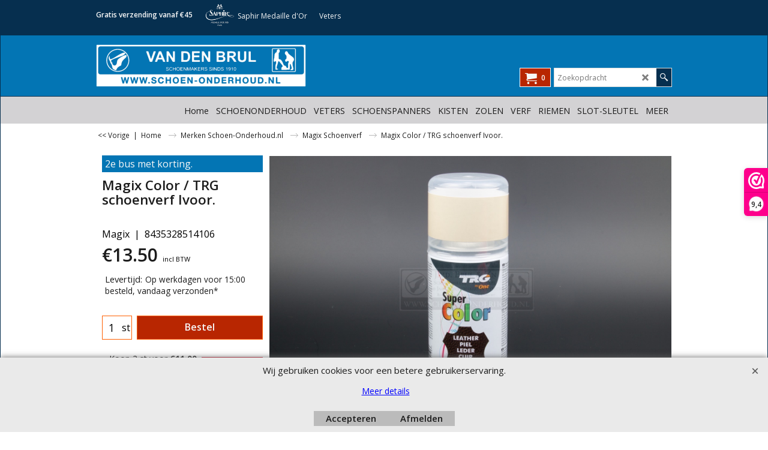

--- FILE ---
content_type: text/html
request_url: https://www.schoen-onderhoud.nl/contents/nl/p1240_magix-color-trg-schoenverf-ivoor.html
body_size: 24804
content:
<!doctype html>
<html xmlns:sf lang="nl" dir="ltr">
<head prefix="og: http://ogp.me/ns# fb: http://ogp.me/ns/fb# product: http://ogp.me/ns/product#">
<meta http-equiv="Content-Type" content="text/html; charset=utf-8" />
<meta name="viewport" content="width=device-width, initial-scale=1.0, maximum-scale=1.0" />
<style id="_acj_">body{visibility:hidden!important;}</style>
<script>if(self===top||(function(){try{return typeof(window.parent.applyColorScheme)!='undefined'||document.location.host.indexOf('samplestores.shopfactory')!=-1;}catch(e){return false;}})()){var _acj_=document.getElementById('_acj_');_acj_.parentNode.removeChild(_acj_);}else{top.location=self.location;}</script>
<style id="_cls_">#ProductLoop{opacity:0;}</style>
<script>
window.addEventListener('load',function(){setTimeout(function(){var _cls_=document.getElementById('_cls_');if(_cls_)_cls_.parentNode.removeChild(_cls_);},100);},false);
setTimeout(function(){var _cls_=document.getElementById('_cls_');if(_cls_)_cls_.parentNode.removeChild(_cls_);},5000);
</script>
<title>Magix Color / TRG schoenverf Ivoor | Schoenverf in spuitbus </title>
<meta name="description" content="Magix Color / TRG schoenverf Ivoor.  in een spuitbus Verandert of vernieuwt de kleur van leder en synthetisch marteriaal. " />
<meta name="keywords" content="Magix Color / TRG schoenverf Ivoor Schoenverf, schoenen verven, spuitbus," />
<meta http-equiv="expires" content="0" />
<meta name="generator" content="ShopFactory V14 www.shopfactory.com" />
<meta name="author" content="Schoenmakerij van den Brul" />
<link rel="canonical" href="https://www.schoen-onderhoud.nl/contents/nl/p1240_magix-color-trg-schoenverf-ivoor.html" /><meta property="og:image" content="https://www.schoen-onderhoud.nl/contents/media/l_Schoenverf_Ivoor.jpg" />
<meta property="og:image" content="https://www.schoen-onderhoud.nl/contents/media/l_Schoenverf_Ivoor.jpg" />
<meta property="og:type" content="product" />
<meta property="og:url" content="https://www.schoen-onderhoud.nl/contents/nl/p1240_magix-color-trg-schoenverf-ivoor.html" />
<meta property="og:title" content="Magix Color / TRG schoenverf Ivoor. " />
<meta property="og:description" content="Met deze schoenverf in spuitbus verandert of vernieuwt de kleur van leder (en synthetisch materiaal, dit staat op de bus maar zelf vinden we het slagen matig). Voor het beste resultaat gebruikt u eerst de ledercleaner om het leer voor te bereiden op de verf.  " />
<meta property="product:condition" content="new" />
<meta property="brand" content="Magix" />
<meta property="product:ean" content="8435328514106" />
<meta property="product:sku" content="1-TRG351" />
<meta property="product:price:amount" content="13.50" />
<meta property="product:price:currency" content="EUR" />
<meta property="product:weight:value" content="0.20" />
<meta property="product:weight:units" content="kg" />
<script type="text/javascript">
/*<![CDATA[*/
function getARMID(key,getOnly){
if(getOnly){return (document.cookie.match('(?:^|;)\\s*'+key+'=([^;]*)') || ['',''])[1];}
var isNew=false,id=location.search.match('[\&\?]'+key+'=([^&]*)');
if(id){
id=id[1];
var cookid=(document.cookie.match('(?:^|;)\\s*'+key+'=([^;]*)') || ['',''])[1];
isNew=(id!=cookid);
}
if(isNew){
var date=new Date(2099,12,31);
document.cookie=key+'='+id+'; expires='+date.toGMTString()+'; path='+location.pathname.replace(new RegExp('(?:contents/)?(?:'+document.documentElement.lang=='en-GB'?'en-uk':document.documentElement.lang+'/)?[^/]*$'),'')+';';
if(typeof(parm)=='undefined')parm={};parm[key]=id;
}
return {'id':id,'new':isNew};
}
var aid=getARMID('aid');
if(aid['id']&&aid['new']){idimg=new Image();idimg.src='//santu.com/webshop/aid_tracker.cgi?aid='+aid['id'];}
/*]]>*/
</script>
<link rel="preload" href="../phpwidgets/fonts.php?family=Open Sans" as="style" onload="this.onload=null;this.rel='stylesheet'" data-externalfont="true">
<style type="text/css">
@import "../styles/website.css?lmd=46028.428576";
@import "../styles/pa_sfx-content_navleft.css?lmd=46028.429468";
@import "../styles/pd_sfx-base_2.css?lmd=46011.598322";
@import "../styles/index1.css?lmd=46028.428576";
@import "../styles/index2.css?lmd=46028.428576";
@import "../styles/global.css?lmd=46028.429468";
@import "../styles/global-responsive.css?lmd=46028.429468";
/*  */@import "../../shared_files/blocks/box.css?lmd=45831.294468";
@import "../../shared_files/blocks/content.css?lmd=44643.646620";
/*  *//* */
@import "../../shared_files/icomoon/style.css?lmd=45831.294468";
@import "../../shared_files/flickity.min.css?lmd=45831.294468";
</style>
<style type="text/css" id="sf-load-css"></style>
<!-- Require IcoMoon --><script>
var hasProducts=true;
var pgid='P1240';
//<!--BEGIN_C78E91C8-61BA-447e-B459-F6FE529C7724-->
var LMD='';
//<!--END_C78E91C8-61BA-447e-B459-F6FE529C7724-->
</script>
<script type="text/javascript" charset="utf-8" src="../loader.js?lmd=46028.428472"></script>
<script id="__sfLoadJQuery" src="../../shared_files/jquery-1.11.1.min.js" type="text/javascript"></script>
<script type="text/javascript" src="../../shared_files/jquery.sidr.min.js?lmd=45831.294468" defer></script>
<script type="text/javascript" charset="utf-8" src="../sf.js?lmd=46028.429167" defer></script>
<script type="text/javascript" src="../../shared_files/flickity.pkgd.min.js?lmd=45831.294468" defer></script>
<script type="text/javascript" src="../../shared_files/jquery.zoom.min.js?lmd=45831.294468" defer></script>
<script type="text/javascript" src="../../shared_files/echo.js?lmd=45831.294468" defer></script>
<!-- Google tag (gtag.js) --><script async src="https://www.googletagmanager.com/gtag/js?id=G-KWY5N0WT62"></script>
<script>
/* SFNOTE_BEGIN:prevent script execution when in editing mode */
if(typeof(tf)!='undefined'&&(typeof(tf.isInSF)=='undefined'||!tf.isInSF())){
/* SFNOTE_END:prevent script execution when in editing mode */
window.dataLayer = window.dataLayer || [];
function gtag(){dataLayer.push(arguments);}
gtag('js', new Date());
gtag('config', 'G-KWY5N0WT62');
/* SFNOTE_BEGIN:prevent script execution when in editing mode */
}
/* SFNOTE_END:prevent script execution when in editing mode */
</script>
<script type="text/javascript">
var pgidx=tf.wm.jfile(location.href).replace(/\#.*$/,'');
var _sfProductsInPage=[];
sfFilters.deptEnabled=pgid;
</script>
<meta name="optinout" />
<script type="text/template" id="tmplStamped_Widget" class="tmpl">
<div id="stamped-main-widget" data-product-id="__SRID__" data-prid="__PRID__" data-name="__NAME__" data-url="__URL__" data-image-url="__IMAGEURL__" data-description="__DESC__" data-product-sku="__SKU__"></div>
</script>
<script src="../media/providers/stamped/stamped.js?v=46028.429456" defer></script>
<script type="text/javascript" src="https://cdn1.stamped.io/files/widget.min.js" defer onload="if(window.StampedFn)StampedFn.init(StampedData);"></script>
</head>
<body class="GC41 ThemeVersion-11">
<a name="top"></a>
<iframe name="extra" id="extra" src="../extra.html" width="5" height="5" frameborder="0" border="0" unselectable="on" style="position:absolute;z-index:0;overflow:hidden;left:50%;top:50%;display:none;width:5px;height:5px;" allowtransparency="true" class="is-detailed-view"></iframe>
<div class="GC39 header mobile">
<div class="GC26 utils group">
<menu>
<div class="menu_left_col">
<li id="util_menu" class="sf-button sf-corner">
<a id="sidemap-button" href="#Sidemap" title="Menu">
<svg version="1.1" id="Layer_1" xmlns="http://www.w3.org/2000/svg" xmlns:xlink="http://www.w3.org/1999/xlink" x="0px" y="0px" viewBox="0 0 512 512" style="enable-background:new 0 0 512 512;" xml:space="preserve">
<g>
<path d="M491.318,235.318H20.682C9.26,235.318,0,244.577,0,256s9.26,20.682,20.682,20.682h470.636
c11.423,0,20.682-9.259,20.682-20.682C512,244.578,502.741,235.318,491.318,235.318z"></path>
</g>
<g>
<path d="M491.318,78.439H20.682C9.26,78.439,0,87.699,0,99.121c0,11.422,9.26,20.682,20.682,20.682h470.636
c11.423,0,20.682-9.26,20.682-20.682C512,87.699,502.741,78.439,491.318,78.439z"></path>
</g>
<g>
<path d="M491.318,392.197H20.682C9.26,392.197,0,401.456,0,412.879s9.26,20.682,20.682,20.682h470.636
c11.423,0,20.682-9.259,20.682-20.682S502.741,392.197,491.318,392.197z"></path>
</g>
</svg>
</a>
</li>
</div>
<div class="mob_logo_col">
<div class="CompanyImage"><span></span><a href="../../index.html" title="Schoen-onderhoud.nl onderdeel van schoenmakerij van den Brul Utrecht">
<img width="350" height="71" src="../media/trans.gif" data-echo="../media/schoen_onderhoud.png" class="DataEchoLoaded" id="I" name="I" border="0" alt="Schoen-onderhoud.nl onderdeel van schoenmakerij van den Brul Utrecht" title="Schoen-onderhoud.nl onderdeel van schoenmakerij van den Brul Utrecht" hspace="0" vspace="0" align="" onmouseover="window.status='Schoen-onderhoud.nl onderdeel van schoenmakerij van den Brul Utrecht';return true;" onmouseout="window.status='';return true" /></a></div>
</div>
<div id="util_group" class="right_icon_col">
<script type="text/javascript">
var idTimeoutMobileSearchHideBox=-1;
function mobileSearch(el){
clearTimeout(idTimeoutMobileSearchHideBox);
if(!el)return;
if(tf.content.document.search)tf.content.document.search.phrase.value=$(el).parents('#mobile_search').find('#phrase').val();
tf.searchPhrase=$(el).parents('#mobile_search').find('#phrase').val();
tf.utils.search_all();
}
function mobileSearchShowBox(){}
function mobileSearchHideBox(){}
</script>
<li id="mobile_cart" class="sf-button sf-corner">
<a href="#" title="Mijn winkelwagen" onclick="location=tf.wm.url('basket.html','-',true);return false;"><i class="icon-cart"></i> <span class="GC91 MiniCartTotalItemsQuantity_Mobile" id="MiniCartTotalItemsQuantity_Mobile">0</span></a>
</li>
</div>
</menu>
</div>
<div class="search_coll">
<div id="util_searchbox" class="sf-corner">
<form id="mobile_search" name="mobile_search" onsubmit="mobileSearch(this[0]);return false;">
<input type="search" id="phrase" name="phrase" />
<span id="util_searchbox_search" class="sf-button sf-corner">
<button type="submit" title="Zoeken" style="border:none;background-color:transparent;"><i class="icon-search2">&nbsp;</i></button>
</span>
</form>
</div>
</div>
</div>
<script type="text/javascript">
$(document).ready(function(){
if (!tf.isInSF() && !tf.isInDesigner()) $('.gallery-box a').removeAttr('onclick');
if (tf.isInSF()) {
window.Flickity.prototype._dragPointerDown= function( event, pointer ) {
this.pointerDownPoint = Unipointer.getPointerPoint( pointer );
}
}
//topbar
var $galleryTopbar = null, galleryTopbarRowItems = 0;
function SetGalleryTopbar() {
if ($galleryTopbar) $galleryTopbar.flickity('destroy');
$galleryTopbar = null;
$galleryTopbar = $('.TopBar:visible .gallery-box').flickity({
cellAlign: 'left',
freeScroll: true,
contain: true,
setGallerySize: false,
prevNextButtons: false,
pageDots: false,
imagesLoaded: true
});
$galleryTopbar.flickity('resize');
$('img', $galleryTopbar).css('opacity','');
}
// Link Image Group 1
var galleryRowItems = $('.Banner .BannerImage').length;
if (galleryRowItems >= 1) {
var $gallery = $('.Banner .gallery-box').flickity({
wrapAround: true,
autoPlay: (tf.isInSF() || galleryRowItems == 1 ? false : 5000),
draggable: galleryRowItems > 1,
freeScroll: false,
setGallerySize: false,
prevNextButtons: galleryRowItems > 1,
pageDots: false
});
function ResizeGallery() {
var wBanner = $('.Banner').width(), wAvailable = parseInt('.BannerLinkImageSizes.LinkLogo.FixedWidth') || wBanner, hAvailable = (parseInt($('.Banner .gallery-box').css('max-height','').css('max-height')) || parseInt('.BannerLinkImageSizes.LinkLogo.FixedHeight'));
var rAvailable = hAvailable / wAvailable;
var wMaxNatural = 0, hMaxNatural = 0;
$('.Banner a.BannerImage img, .Banner a.BannerImage .slide-item').each(function(){
$(this).width('');
var wNatural = parseFloat(this.naturalWidth || this.getAttribute('data-naturalwidth') || this.getAttribute('width') || $(this).width()), hNatural = parseFloat(this.naturalHeight || this.getAttribute('data-naturalheight') || this.getAttribute('height') || $(this).height());
if (wNatural >= wMaxNatural) {
if (hMaxNatural == 0 || hNatural <= hAvailable) {
wMaxNatural = wNatural;
hMaxNatural = hNatural;
}
}
});
if (wMaxNatural > 0 && hMaxNatural > 0) {
hMaxNatural = (hMaxNatural / wMaxNatural) * Math.min(wBanner, wMaxNatural);
wMaxNatural = wBanner;
}
var hMax = Math.min(hAvailable, hMaxNatural, wBanner * rAvailable);
$('.Banner .gallery-box').css({'height':'','max-height':'none'}).attr('style',($('.Banner .gallery-box').attr('style')||'')+'height:'+hMax+'px!important;');
$('.Banner .gallery-box .BannerImage').css('height','').attr('style',($('.Banner .gallery-box .BannerImage').attr('style')||'')+'height:'+hMax+'px!important;');
$('.Banner a.BannerImage img, .Banner a.BannerImage .slide-item').each(function(){
$(this).width($(this).width() > wBanner ? '100%' : $(this).width());
});
if ($gallery) $gallery.flickity('resize');
}
$('.Banner .BannerImage img').off('load imageLoaded.flickity').on('load imageLoaded.flickity', ResizeGallery);
$(window).on('load resize', ResizeGallery);
if (galleryRowItems > 1) {
$('.Banner .BannerImage').each(function(i, item){
var clsname = i == 0 ? "button selected" : "button";
$('.Banner .gallery-buttons').append('<span class="'+clsname+'">&nbsp;</span>');
});
// Flickity instance
var flkty = $gallery.data('flickity');
var $cellButtonGroup = $('.Banner .gallery-buttons');
var $cellButtons = $cellButtonGroup.find('.button');
// update selected cellButtons
$gallery.on( 'cellSelect', function() {
$cellButtons.filter('.selected').removeClass('selected');
$cellButtons.eq( flkty.selectedIndex ).addClass('selected');
});
// select cell on button click
$cellButtonGroup.on( 'click', '.button', function() {
var index = $(this).index();
$gallery.flickity( 'select', index );
});
}
}
function galleryGetRowItems(outerSelector, itemSelector) {
var w = 0, wOuter = $(outerSelector).width() - 1, items = 0;
$(outerSelector)
.find(itemSelector).each(function(){
w += $(this).outerWidth(true);
items++;
var margin = ($(this).outerWidth(true) - $(this).outerWidth());
if (w - margin + 1 >= wOuter) return false;
})
;
return items;
}
//top
var $gallery1 = null, gallery1RowItems = 3;
function SetGallery1() {
$gallery1 = $('.PageLinkBoxWrapper .gallery-box').flickity({
cellAlign: 'left',
wrapAround: true,
freeScroll: true,
setGallerySize: false,
prevNextButtons: false,
pageDots: false
});
$gallery1.flickity('resize');
$('.PageLinkBoxWrapper .gallery-action').removeClass('hide');
}
$('.PageLinkBoxWrapper .icon-arrow-left3').on( 'click', function() {
$gallery1.flickity('previous');
if ($(window).width() > 619) {
for (var n = 1; n < gallery1RowItems; n++) {
$gallery1.flickity('previous');
}
}
});
$('.PageLinkBoxWrapper .icon-arrow-right3').on( 'click', function() {
$gallery1.flickity('next');
if ($(window).width() > 619) {
for (var n = 1; n < gallery1RowItems; n++) {
$gallery1.flickity('next');
}
}
});
if ($(window).width() > 619) {
if ($('.PageLinkBoxWrapper .PageLinkBoxItem').length > gallery1RowItems)  SetGallery1();
}
else {
if ($('.PageLinkBoxWrapper .PageLinkBoxItem').length > 1) SetGallery1();
}
//bottom
var $gallery2 = null, gallery2RowItems = 2;
function SetGallery2() {
$gallery2 = $('.BannerBottomWrapper .gallery-box').flickity({
cellAlign: 'left',
wrapAround: true,
freeScroll: true,
setGallerySize: false,
prevNextButtons: false,
pageDots: false
});
$gallery2.flickity('resize');
$('.BannerBottomWrapper .gallery-action').removeClass('hide');
}
$('.BannerBottomWrapper .icon-arrow-left3').on( 'click', function() {
$gallery2.flickity('previous');
if ($(window).width() > 619) {
for (var n = 1; n < gallery2RowItems; n++) {
$gallery2.flickity('previous');
}
}
});
$('.BannerBottomWrapper .icon-arrow-right3').on( 'click', function() {
$gallery2.flickity('next');
if ($(window).width() > 619) {
for (var n = 1; n < gallery2RowItems; n++) {
$gallery2.flickity('next');
}
}
});
if ($(window).width() > 619) {
if ($('.BannerBottomWrapper .BannerBottomItem').length > gallery2RowItems)  SetGallery2();
}
else {
if ($('.BannerBottomWrapper .BannerBottomItem').length > 1) SetGallery2();
}
//resize
$(window).resize(function(){
if ($(window).width() > 619) {
if ($gallery1 != null && $('.PageLinkBoxWrapper .PageLinkBoxItem').length <= gallery1RowItems)  {
$('.PageLinkBoxWrapper .gallery-action').addClass('hide');
$gallery1.flickity('destroy');
$gallery1 = null;
}
if ($gallery2 != null && $('.BannerBottomWrapper .BannerBottomItem').length <= gallery2RowItems) {
$('.BannerBottomWrapper .gallery-action').addClass('hide');
$gallery2.flickity('destroy');
$gallery2 = null;
}
}
else {
if ($gallery1 == null && $('.PageLinkBoxWrapper .PageLinkBoxItem').length > 1)  SetGallery1();
if ($gallery2 == null && $('.BannerBottomWrapper .BannerBottomItem').length > 1)  SetGallery2();
}
if (tf.isMobile && $('.header.mobile > .TopBar').length == 0) {
if ($galleryTopbar) $galleryTopbar.flickity('destroy');
$galleryTopbar = null;
$('#WebSite .TopBar').clone(true).attr('id', $('#WebSite .TopBar').attr('id')+'Clone').prependTo('.header.mobile');
(function waitForMobileUtils() {
if (!tf.utils || !tf.utils.showMobileUtils) { setTimeout(waitForMobileUtils, 200); return; }
tf.utils.showMobileUtils();
})();
}
else if (!tf.isMobile) {
if ($galleryTopbar) $galleryTopbar.flickity('destroy');
$galleryTopbar = null;
$('.header.mobile > .TopBar').remove();
}
galleryTopbarRowItems = 0;
$('.TopBar:visible .CustomNavBox').each(function(){ galleryTopbarRowItems += $(this).outerWidth(true); })
if ($galleryTopbar != null && $('.TopBar:visible .gallery-box').width() >= galleryTopbarRowItems) {
$galleryTopbar.flickity('destroy');
$galleryTopbar = null;
}
else if ($('.TopBar:visible .gallery-box').width() < galleryTopbarRowItems) SetGalleryTopbar();
});
$(window).trigger('resize');
});
</script>
<div class="WebSiteHtmlCodeTop" ID="WebSiteHtmlCodeTop-HC20">
<link rel="apple-touch-icon" sizes="180x180" href="https://www.schoen-onderhoud.nl/favicons/apple-touch-icon.png">
<link rel="icon" type="image/png" sizes="32x32" href="https://www.schoen-onderhoud.nl/favicons/favicon-32x32.png">
<link rel="icon" type="image/png" sizes="16x16" href="https://www.schoen-onderhoud.nl/favicons/favicon-16x16.png">
<link rel="manifest" href="https://www.schoen-onderhoud.nl/favicons/site.webmanifest">
<link rel="mask-icon" href="https://www.schoen-onderhoud.nl/favicons/safari-pinned-tab.svg" color="#5bbad5">
<link rel="shortcut icon" href="https://www.schoen-onderhoud.nl/favicons/favicon.ico">
<meta name="msapplication-TileColor" content="#da532c">
<meta name="msapplication-config" content="https://www.schoen-onderhoud.nl/favicons/browserconfig.xml">
<meta name="theme-color" content="#ffffff">
</div>
<div class="WebSiteHtmlCodeTop" ID="WebSiteHtmlCodeTop-HC22">
<script>
/* SFNOTE_BEGIN:prevent script execution when in editing mode */
if(typeof(tf)!='undefined'&&(typeof(tf.isInSF)=='undefined'||!tf.isInSF())){
/* SFNOTE_END:prevent script execution when in editing mode */
_webwinkelkeur_id = 1204322
/* SFNOTE_BEGIN:prevent script execution when in editing mode */
}
/* SFNOTE_END:prevent script execution when in editing mode */
</script>
<script async src="https://www.webwinkelkeur.nl/js/sidebar.js"></script>
</div>
<div class="WebSiteHtmlCodeTop" ID="WebSiteHtmlCodeTop-HC26">
<style>.stamped-main-badge .stamped-badge[data-rating="0"],
.stamped-main-badge .stamped-badge[data-rating="0,0"],
.stamped-main-badge .stamped-badge[data-rating="0.0"] {
visibility: hidden !important;
}
</style>
</div>
<div id="WebSite" class="GC38">
<div id="WebSiteHeader" class="GC39 LayoutObject">
<div id="WebSiteHeaderInner" class="WebSiteHeaderInner">
<div id="TopBar" class="GC89 TopBar">
<div id="TopBarDesign" class="GC89 TopBarDesign"></div>
<div id="CustomNav-D-45" class="CustomNav">
<div class="gallery-box">
<a class="">
<div class="CustomNavBox" title="" id="CustomNavImage-D-45LD54">
<div id="CustomNavTitle-D-45LD54" class="GC69 CustomNavHeading">Gratis verzending vanaf €45</div>
</div>
</a>
<a target="" href="d43_saphir-medaille-d-or.html" class="" id="">
<div class="CustomNavBox" title="Medaille dÓr is de absolute top onder de onderhoudsmiddelen." id="CustomNavImage-D-45LD55">
<img id="D-45LD55" data-echo="../media/n_saphir-medaille-dor-schoenonderhoud.png" class="CustomNavImage" height="186" alt="Saphir Medaille d&#39;Or " border="0">
<div class="CustomNavInfo">
<div class="GC69 CustomNavTitle" ID="CustomNavTitle-D-45LD55">Saphir Medaille d&#39;Or </div>
</div>
</div>
</a>
<a target="" href="d5_veters.html" class="" id="">
<div class="CustomNavBox" title="Schoenveters in diverse kleuren en lengtes." id="CustomNavImage-D-45LD57">
<div class="CustomNavInfo">
<div class="GC69 CustomNavTitle" ID="CustomNavTitle-D-45LD57">Veters</div>
</div>
</div>
</a>
</div>
</div>
</div>
<div id="DesignImage1" class="GC26 DesignImage1">
<span id="DesignBar1" class="GC26 top-designbar" sf:fixedwidth="1920"></span>
<div class="header-mid-bar">
<div class="title-wrapper">
<div id="CompanyImage" class="smaller">
<a href="../../index.html" title="Schoen-onderhoud.nl onderdeel van schoenmakerij van den Brul Utrecht">
<img width="350" height="71" src="../media/trans.gif" data-echo="../media/schoen_onderhoud.png" class="DataEchoLoaded" id="I" name="I" border="0" alt="Schoen-onderhoud.nl onderdeel van schoenmakerij van den Brul Utrecht" title="Schoen-onderhoud.nl onderdeel van schoenmakerij van den Brul Utrecht" hspace="0" vspace="0" align="" onmouseover="window.status='Schoen-onderhoud.nl onderdeel van schoenmakerij van den Brul Utrecht';return true;" onmouseout="window.status='';return true" />
</a>
</div>
</div>
<div class="wrap_bottom">
<div class="top-right">
<div id="Search" class="GC86">
<div id="search-wrapp" class="search-wrapper-new">
<form name="search">
<input class="GC22 SearchTextField" type="text" id="phrase" name="phrase" size="12" maxlength="40" placeholder="Zoekopdracht" />
<a id="serachIcon" class="GC48 icon-search2 SearchButton" title="Zoeken" href="#"></a>
<a class="GC48 icon-zoom-in2 SearchButton SearchButtonAdvanced" title="Uitgebreid zoeken" href="#"></a>
</form>
</div>
</div>
<div id="MiniCart" class="GC36">
<div id="MiniCartTotal" class="MiniCartTotal">
<a href="#" class="MiniCartLink MiniCartInner" title="Mijn winkelwagen">
<i id="minicart-icon" class="GC36 sf-corner icon-cart MiniCartDesignImage1"></i>
<span class="GC36 MiniCartTotalItemsQuantity sf-corner">0</span><!--
<span class="MiniCartTotalAmount"></span>
<span class="MiniCartTotalSummary"></span>
<span class="MiniCartTotalItemsQuantity"></span>
<span class="MiniCartTotalTotalText"></span>
<span class="MiniCartTotalPlusExpenses"></span>
<span class="MiniCartTotalPlusExpensesText"></span>
<span class="MiniCartTotalList"></span>
-->
</a>
</div>
</div>
</div>
</div>
</div>
</div>
<div id="DesignImage3" class="GC27 DesignImage3">
<span id="DesignBar3" class="GC27 top-designbar-index"></span>
<div class="index2-wrapp">
<div id="Index2" class="GC32 Index2">
<script type="text/javascript">
$(function(){
$('.Index2').on('load', function(){
var idxNum = $(this).attr('class').replace(/.*Index(\d+).*/,'$1');
var GCNum = [
{'top':'GC28', 'tophover':'GC29', 'sub':'GC30', 'subhover':'GC31'},
{'top':'GC32', 'tophover':'GC33', 'sub':'GC34', 'subhover':'GC35'}
][idxNum-1];
$('.idx'+idxNum+'Submenu').empty();
var $branch = $('[id^=idx][id$='+tf.pgid+'] + ul', $(this)).clone(true, true);
if ($branch.length > 0) {
var $subpageNavigation = $('#idxSubpageNavigationAlt');
if ($subpageNavigation.length == 0) {
$subpageNavigation = $('#idxSubpageNavigation');
if ($subpageNavigation.length == 0) $subpageNavigation = $('<div id="idxSubpageNavigation"></div>');
var placed = false, $placement = $('.PageTitle');
if ($placement.length > 0) {
$placement.after($subpageNavigation);
if ($('.PageImage ~ .PageTitle + #idxSubpageNavigation').length == 1) $('.PageImage').insertAfter('#idxSubpageNavigation');
placed = true;
}
if (!placed) {
var selectors = ['.PageIntroduction', '.PageDescription'];
for (var n = 0; n < selectors.length; n++) {
$placement = $(selectors[n]);
if ($placement.length > 0) {
$placement.before($subpageNavigation);
if ($('.PageImage ~ #idxSubpageNavigation + '+selectors[n]).length == 1) $('.PageImage').insertAfter('#idxSubpageNavigation');
placed = true;
break;
}
}
}
if (!placed) {
var selectors = ['#PageContainer1', '#PageContainer11'];
for (var n = 0; n < selectors.length; n++) {
$placement = $(selectors[n]);
if ($placement.length > 0) {
$placement.append($subpageNavigation);
break;
}
}
}
}
$subpageNavigation
.width('auto')
.removeClass('GC28 GC32')
.append('<div class="idx'+idxNum+'Submenu" data-toplevelid="undefined"><i class="icon-spinner2 icon-fa-spin"></i></div>');
$branch.find('> li > ul, i[class*=icon-], li.see-all').remove();
$branch.find('> li')
.on('mouseover', function(){tf.navOvr(this, '', GCNum['subhover']);if(tf.autoText)tf.autoText.localApply(this.parentNode);})
.on('mouseout', function(){tf.navOut(this, '', GCNum['sub']);if(tf.autoText)tf.autoText.localApply(this.parentNode);})
.addClass('idx'+idxNum+'Sub')
.find('> a')
.on('mouseover', function(){tf.navOvr(this, '', '');})
.on('mouseout', function(){tf.navOut(this, '', '');})
.addClass('idx'+idxNum+'Sub')
;
var mh = 0;
$branch.find('> li > a > img').each(function(){
var hasImg = !!$(this).attr('src');
if (!hasImg) $(this).hide();
mh = Math.max(mh, $(this).css('max-height'));
});
var prop = (mh ? 'height:'+mh+'px;' : '');
$branch.find('> li > a').each(function(){
if ($(this).find('> img').length > 0) $(this).find('> img').wrap('<div class="SubPageNavigationImageContainer" style="'+prop+'"></div>');
else $(this).prepend('<div class="SubPageNavigationImageContainer"><span></span></div>');
$(this).addClass('SubPageNavigationBox').find('> span').addClass('SubPageNavigationTitle').wrap('<div class="SubPageNavigationTitleContainer"></div>');
});
$('.idx'+idxNum+'Submenu').empty().append($branch);
$(window).on('load resize', function () {
var $container = $('.idx'+idxNum+'Submenu > ul'), $items = $('li', $container);
var outerSpace = $items.outerWidth(true) - $items.width();
var maxAvailableWidth = $container.css('width','auto').width();
var maxColumns = 8, itemMaxWidth = 260, w = 0;
for (var n = 1; n <= maxColumns; n++) {
w = parseInt((maxAvailableWidth / n) - outerSpace);
if (w <= itemMaxWidth) break;
}
$items.width(w);
$container.width((w + outerSpace) * Math.min(n, $items.length));
if(tf.echo)tf.echo.render();
});
$(window).trigger('resize');
}
$('img', $(this)).remove();
$('> ul[class*=idx]', $(this))
.sfMegaMenu({
'submenuDirection':'below',
'layout':'base',
'showImages':false,
'iconOpenRight':'icon-arrow-right3',
'iconOpenDown':'icon-arrow-down3',
'iconNoImage':'icon-image',
'iconPin':'icon-pushpin',
'idxNum':idxNum,
'onLoad':function() {
var $idxSlider = $('#Index2 > .idx2List');
$('> li', $idxSlider).last().clone().appendTo($idxSlider).children().remove();
function setIdxSlider() {
$idxSlider.parent().width('100%').css('float','none');
$idxSlider
.on('cellSelect', function(){
var flkty = $(this).data('flickity');
if (flkty) {
if (flkty.selectedIndex == $(this).data('selectedIndex')) return;
if ($(this).data('translateX') == $('.flickity-slider', this).css('transform')) {
if (flkty.selectedIndex > $(this).data('selectedIndex')) flkty.selectedIndex = $(this).data('selectedIndex');
else if (flkty.selectedIndex < $(this).data('selectedIndex')) flkty.selectedIndex--;
}
$(this).data({'selectedIndex':flkty.selectedIndex, 'translateX':$('.flickity-slider', this).css('transform')});
}
})
.on('settle', function(){
var $last = $('.flickity-slider > li', this).last(), shifted = $('.flickity-slider', this).css('transform').match(/matrix\((.+)\)/) || $('.flickity-slider', this).css('transform').match(/matrix3d\((.+)\)/), shiftedpx = 0;
if (shifted && shifted.length > 1) shiftedpx = parseFloat((shifted[1].split(', ')[12]) || (shifted[1].split(', ')[4]));
if (parseFloat($last.css('left')) + $last.outerWidth(true) <= $('.flickity-slider', this).width() + Math.abs(shiftedpx)) $('.next', this).attr('disabled', 'disabled');
else $('.next', this).removeAttr('disabled');
})
.flickity({
cellAlign: 'left',
contain: true,
wrapAround: false,
autoPlay: false,
draggable: true,
freeScroll: true,
setGallerySize: false,
prevNextButtons: true,
pageDots: false,
percentPosition: false
})
.flickity('resize')
.find('.flickity-viewport')
.find('.flickity-slider').addClass('idx2List')
.end()
.parentsUntil('[id^=WebSite]').each(function(){
var zIndex = $(this).css('z-index');
if (zIndex == 'auto' || parseInt(zIndex) <= 0) $(this).css('z-index', idxNum == 2 ? 1000 : 1001);
})
;
}
function unsetIdxSlider() {
if ($idxSlider.hasClass('flickity-enabled')) {
$idxSlider
.flickity('destroy')
;
}
$idxSlider.parent().css({'float':''});
}
$(window).on('resize', function () {
unsetIdxSlider(); $idxSlider.parent().css({'width':'', 'float':'none'});
if ($('#WebSite').width() > 619) {
var w = 0, wContainer = ($idxSlider.parent().outerWidth(true)||$idxSlider.outerWidth(true))+1;
$('> li, .flickity-slider > li', $idxSlider).each(function(){ w += $(this).outerWidth(true); $(this).css('height',''); if($(this).outerHeight()>0)$(this).outerHeight($(this).outerHeight()); });
if (w-1 > wContainer) {
setIdxSlider();
$idxSlider.flickity('resize');
setTimeout(function(){$idxSlider.flickity('reposition');}, 200);
}
else if (w < wContainer) unsetIdxSlider();
}
});
$(window).trigger('resize');
}
})
.parent().find('.idx2List > li > a > span').addClass('vcenter');
});
});
</script>
<script type="text/javascript">equalHeightClass.push('SubPageNavigationImageContainer');</script>
<script type="text/javascript">equalHeightClass.push('SubPageNavigationTitleContainer');</script>
<script type="text/javascript">equalHeightClass.push('SubPageNavigationBox');</script>
<!--
Version tag, please don't remove
$Revision: 46130 $
$HeadURL: svn://localhost/ShopFactory/branches/V14_60/bin/SFXTemplates/Index/Horizontal/SFX-BASE_1/toplevel.html $
-->
<i class="icon-spinner2 icon-fa-spin"></i>
<script type="text/javascript">
jQuery(document).ready(function(){
jQuery('.Index2').load(tf.wm.url('d-33.html','-',true)+' ',function(){
if(tf.isEntryPage){
jQuery('.Index2 a[href]').not('a[href^=http]').each(function(){
if(this.id.match(/D-2$/)) this.href=tf.wm.url((tf.lang==tf.baseLang?'../../':'../../'+tf.lang+'/')+this.href.replace(/.*\//,''),'-');
else this.href=tf.wm.url(this.href.replace(/.*\//,''),'-',true);
});
jQuery('.Index2 a img[src]').each(function(){jQuery(this).attr('src', jQuery(this).attr('src').replace(/\.\.\/media\//g,(tf.lang!=tf.baseLang?'../':'')+'contents/media/'));if(jQuery(this).data('echo'))jQuery(this).attr('data-echo', jQuery(this).data('echo').replace(/\.\.\/media\//g,(tf.lang!=tf.baseLang?'../':'')+'contents/media/'));});
} else {
jQuery('.Index2 a[href]').not('a[href^=http]').each(function(){
if(this.id.match(/D-2$/)) {
this.href=tf.wm.url((tf.lang==tf.baseLang?'../../':'../../'+tf.lang+'/')+this.href.replace(/.*\//,''),'-');
}
});
}
jQuery('.Index2').trigger('load');
});
});
</script>
</div><div id="idx2Sentinel"></div>
</div>
</div>
<!-- SFNOTE_END: IndexCodeSnippetBottom --></div>
</div>
<div id="WebSiteContent" class="GC1 inner-content">
<div id="Content" class="GC24 ContentBody">
<div itemtype="http://schema.org/BreadcrumbList" class="GC6 Breadcrumbs" itemscope="" ID="Breadcrumbs-P1240">
<div class="GC6 breadcrumDesign"></div>
<div class="BreadcrumbsTrail">
<script type="text/javascript">
addEvent('onunload',function(){tf.nametag.add('pgidxFrom',tf.pgidx);return true;});
</script>
<a href="d128_magix-schoenverf.html#p1240" onclick="cancelBuble(event);if(tf.isInDesigner()){history.back();return false;}var backURL=tf.moreHistory.pop(tf.pgidx);if(backURL)location=(backURL.indexOf(tf.enterFilename)==0?'../../':'')+backURL;else{if(tf.moreHistory._stack.length==0)return true;else history.back();}return false;"><span class="LayoutObject" id="BackLink">&nbsp;&lt;&lt; Vorige&nbsp;</span></a>
|&nbsp;
<nobr itemprop="itemListElement" itemscope itemtype="http://schema.org/ListItem">
<a href="../../index.html" title="Home " itemprop="item">
<span itemprop="name">Home </span><meta itemprop="position" content="0" />
</a>
</nobr>
<nobr itemprop="itemListElement" itemscope itemtype="http://schema.org/ListItem">
<a href="d56_merken.html" title="Merken Schoen-Onderhoud.nl" itemprop="item">
<span itemprop="name">Merken Schoen-Onderhoud.nl</span><meta itemprop="position" content="1" />
</a>
</nobr>
<nobr itemprop="itemListElement" itemscope itemtype="http://schema.org/ListItem">
<a href="d128_magix-schoenverf.html" title="Magix Schoenverf" itemprop="item">
<span itemprop="name">Magix Schoenverf</span><meta itemprop="position" content="2" />
</a>
</nobr>
<nobr itemprop="itemListElement" itemscope itemtype="http://schema.org/ListItem" style="display:none;">
<a href="p1240_magix-color-trg-schoenverf-ivoor.html" title="Magix Color / TRG schoenverf Ivoor. " itemprop="item">
<span itemprop="name">Magix Color / TRG schoenverf Ivoor. </span><meta itemprop="position" content="3" />
</a>
</nobr>
<style>.Breadcrumbs nobr {display:inline;}</style>
<nobr><span>Magix Color / TRG schoenverf Ivoor. </span></nobr>
</div>
</div>
<div id="SideBar_L"><div id="idxSubpageNavigationVerticalAlt"></div></div>
<div id="PageContainer11" class="EqualHeight_PageContainer1">
<!-- Page elements are kept in this div so the if statement above may
make room for PageLinkBox -->
<div id="PageContainer1" class="EqualHeight_PageContainer1">
<script type="text/javascript">tf.lastpage=tf.wm?tf.wm.jfile(location.href):'';tf.nametag.add('lastpage',tf.lastpage);tf.lastdeptpage=tf.wm?tf.wm.jfile(location.href):'';tf.nametag.add('lastdeptpage',tf.lastdeptpage);</script>
<script type="text/javascript">
/*<![CDATA[*/
function mfw(){var a='<div style="line-height:0.01em;height:0;overflow-y:hidden;">';for(var n=0;n<20;n++)a+='&lt;!-- MakeFullWidth'+n+' --&gt;';a+='</div>';dw(a);}
var jsloaded=false,opt=[];
function add_opt(id,name,title,type,opttype,combine){opt[opt.length]=[id,name.replace(/&nbsp;/g,''),title.replace(/&nbsp;/g,''),type,opttype,combine];}
var sfAddRef=[];
function getAddDiv(){return gl('sfLightBox');}
function sfAddPop(name,isLang){if(!isInSF()&&tf.utils){if(!name)name='pconfirm'; sfAddRef=[];tf.utils.showPopup(tf.wm.url(name+'.html',tf.lmd[name],isLang),630,190,true,false,false,'AddToBasket');}}
function sfAddUnpop(){if(tf.utils){if(jQuery('#sfLightBox.AddToBasket').length>0)tf.utils.sfMediaBox.closeBox();}}
var bpriceArr=[],ppriceArr=[],weightArr=[],crFFldArr=[],ppriceCrossPromotionArr=[],bpriceCrossPromotionArr=[];
function ppriceDsp(n){var cc=tf.currentCurrency,dd=cc.decimal_places,cm=cc.multiplier,sm=tf.shopCurrency.multiplier,dec=Math.pow(10,dd),s=''+(Math.round((n*cm/sm)*dec)/dec),dp=s.indexOf('.');if(dp==-1)dp=s.length;else dp++;s+=(s.indexOf('.')==-1&&dd>0?'.':'')+'00000'.substr(0,dd-(s.length-dp));return s;}
function ppriceDscPct(dsc,prc){dsc=ppriceDsp(prc-(prc*dsc/100));return dsc;}
function dBasePrice2(Id,arr,w){if(!arr)return;if(!w)w=window;arr=arr.split(core.str_sep1);if(w.document.getElementById('ProductBasePrice-'+Id)){var bpriceHTML=core.bprice([Id,arr[4],arr[5],arr[6],arr[2]]);if(bpriceHTML!='')w.document.getElementById('ProductBasePrice-'+Id).innerHTML=bpriceHTML;}}
/*]]>*/
</script>
<div data-id="shopbycategory">
<style type="text/css">
[data-id=shopbycategory] {display:none;}
#SideBar_L {padding:0 2px;width:220px!important;min-width:220px!important;display:inline-block;vertical-align:top;box-sizing:border-box !important;}
#SideBar_L + #Content, #SideBar_L + .EqualHeight, #SideBar_L + #maincontent {width:calc(100% - 230px)!important;min-width:calc(100% - 230px)!important;box-sizing:border-box;margin-left:0;float:right;min-width:0!important;}
.df-embedded a {color:inherit;}
@media all and (max-width:768px) {
#SideBar_L {display:none;}
#SideBar_L + #Content, #SideBar_L + .EqualHeight, #SideBar_L + #maincontent {width:100%!important;}
}
[data-id=shopbycategory] [data-role='panel-content'] > #Index1, [data-id=shopbycategory] [data-role='panel-content'] > #Index2, [data-id=shopbycategory] [data-role='panel-content'] > .idx1, [data-id=shopbycategory] [data-role='panel-content'] > .idx2, [data-id=shopbycategory] [data-role='panel-content'] > .CustomNav {padding:0;margin:0;}
html:not([dir=rtl]) .df-slider .noUi-horizontal .noUi-handle {width:10px;right:-5px;}
.df-aside .df-slider {font-size:0.7em;}
.df-aside .df-slider .noUi-target {margin:0 20px;}
.df-aside .df-slider {padding-top:30px;padding-bottom:30px;}
.df-aside .df-slider .noUi-pips {color:inherit;}
.df-history {text-align:left;}
.df-mobile .df-mobile__aside {text-align:left;}
.df-panel .df-panel__content {position:relative;overflow:auto;}
</style>
<div class="df-panel df-panel--collapse" data-role="panel" data-collapse="false">
<a class="df-panel__title" href="#" data-role="panel-label" data-toggle="panel"><span>Shop op categorie</span></a>
<div class="df-panel__content" data-role="panel-content"></div>
</div>
</div>
<script type="text/javascript">
/*<![CDATA[*/
var __sfChoiceImageLocation='optionarea_radiobutton_one',__sfChoiceImageWidth=parseInt('60');
/*]]>*/
</script>
<script type="text/javascript">
$(document).ready(function(){
if (!tf.isInSF() && !tf.isInDesigner()) $('.gallery-box a, .ProductCrossPromotionRecommendSliderItem a').removeAttr('onclick');
if (tf.isInSF()) {
window.Flickity.prototype._dragPointerDown= function( event, pointer ) {
this.pointerDownPoint = Unipointer.getPointerPoint( pointer );
}
}
function PCPGallery(idPCPGS,idPCPGB,idPCPGC,idPCPGA) {
this.$PCPGallery = null;
this.$PCPGallerySlider = $(idPCPGS);
this.$PCPGalleryBox = this.$PCPGallerySlider.find(idPCPGB);
this.$PCPGalleryContainer = this.$PCPGallerySlider.find(idPCPGC);
this.$PCPGalleryAction = this.$PCPGallerySlider.find(idPCPGA);
this.PCPGalleryRowItems = 0;
var me=this;
this.setPCPGallery=function() {
if(this.$PCPGallery)return;
this.$PCPGallery = this.$PCPGalleryBox.flickity({
cellAlign: 'left',
wrapAround: true,
freeScroll: true,
setGallerySize: true,
prevNextButtons: false,
pageDots: false
});
this.$PCPGallery.flickity('resize');
this.$PCPGalleryAction.removeClass('hide');
var PCPGallery = this.$PCPGallery;
setTimeout(function(){
PCPGallery.flickity('resize');
}, 2000)
}
this.unsetPCPGallery=function() {
this.$PCPGalleryAction.addClass('hide');
if (this.$PCPGallery) {
this.$PCPGallery.flickity('destroy');
this.$PCPGallery = null;
}
}
this.togglePCPGallery=function() {
var PCPGalleryBoxWidth = this.$PCPGalleryBox.width(), PCPGalleryItemsWidth = 0;
this.$PCPGalleryContainer.width('').each(function () { PCPGalleryItemsWidth += $(this).outerWidth(true); });
this.PCPGalleryRowItems = parseInt((PCPGalleryBoxWidth / (PCPGalleryItemsWidth / this.$PCPGalleryContainer.length)));
this.$PCPGalleryContainer.outerWidth(PCPGalleryBoxWidth / this.PCPGalleryRowItems, true);
PCPGalleryItemsWidth = 0;
this.$PCPGalleryContainer.each(function () { PCPGalleryItemsWidth += $(this).outerWidth(true); });
if (PCPGalleryItemsWidth <= PCPGalleryBoxWidth+this.PCPGalleryRowItems) debounce(function(){me.unsetPCPGallery.apply(me);}, 200)();
else debounce(function(){me.setPCPGallery.apply(me);}, 200)();
}
this.$PCPGallerySlider.find('.icon-arrow-left3').on('click', function() {
for (var n = 0; n < me.PCPGalleryRowItems; n++) me.$PCPGallery.flickity('previous');
});
this.$PCPGallerySlider.find('.icon-arrow-right3').on('click', function() {
for (var n = 0; n < me.PCPGalleryRowItems; n++) me.$PCPGallery.flickity('next');
});
this.togglePCPGallery();
$(document).bind('domChanged', function(){
me.togglePCPGallery.apply(me);
});
$(window).resize(function(){
me.togglePCPGallery.apply(me);
});
}
var PCPGallery1 = new PCPGallery('.ProductCrossPromotionSlider','.gallery-box','.ProductCrossPromotionContainer','.gallery-action');
var PCPGallery2 = null;
$(tf.content).on('PHPWidget_Recommend_render',function(){
PCPGallery2 = new PCPGallery('.ProductCrossPromotionRecommendSlider','.ProductCrossPromotionRecommendSliderItem','.ProductCrossPromotionContainer_Recommend','.gallery-action');
});
//    setTimeout(function(){
//                    if($('#ProductCrossPromotionRecommend-1 > div.flickity-viewport').length == 0){
//                        $('#ProductCrossPromotionRecommend-1').addClass('col-flex')
//                    }
//                    },2000)
});
</script>
<div id="ProductContainer1">
<form name="productForm" id="ProductLoop">
<div class="GC22 Product" ID="Product-P1240">
<span class="stamped-product-reviews-badge stamped-main-badge" data-id="1240" data-prid="P1240" data-init="true" style="display:none;"></span>
<script type="application/ld+json">
[{
"@context":"http://schema.org",
"@type":"Product",
"@id":"Product-P1240",
"sku":"1-TRG351",
"name":"Magix Color / TRG schoenverf Ivoor. ",
"brand":{"@type":"Brand","name":"Magix"},
"mpn":"351/23",
"gtin13":"8435328514106",
"description":"Met deze schoenverf in spuitbus verandert of vernieuwt de kleur van leder (en synthetisch materiaal, dit staat op de bus maar zelf vinden we het slagen matig). Voor het beste resultaat gebruikt u eerst de ledercleaner om het leer voor te bereiden op de verf.  ",
"offers":{
"@type":"Offer",
"url":"https://www.schoen-onderhoud.nl/contents/nl/p1240_magix-color-trg-schoenverf-ivoor.html",
"itemCondition":"NewCondition",
"availability":"InStock",
"priceCurrency":"EUR",
"price":"13.50",
"category":"Huis%20en%20tuin%20%3e%20Huishoudelijke%20benodigdheden%20%3e%20Schoenverzorging%0a",
"priceValidUntil":"2099-12-31",
"seller":{
"@type":"Organization",
"name":"Schoenmakerij van den Brul",
"address":{
"streetAddress":"Roelantdreef 242",
"addressLocality":"Utrecht",
"@type":"PostalAddress"
}
}
},
"image":"https://www.schoen-onderhoud.nl/contents/media/l_Schoenverf_Ivoor.jpg"
}]
</script>
<a name="p1240"></a>
<script type="text/javascript">
/*<![CDATA[*/
_sfProductsInPage.push('P1240');
//InternationalCatalogNumber EAN-P1240:8435328514106
//Manufacturer-P1240:Magix
//ManufacturerCode-P1240:351/23
function add_P1240(type,temp){
if(tf.coreLoaded&&tf.wm.pProp('P1240')){
if(tf.core.cthtb)eval(tf.core.cthtb);
var type2Name={undefined:'',1:'FavoritesButton',2:'RequestQuoteButton',3:'RequestSampleButton'};
if(!temp){
tf.qandi['progressbar']('P1240',true,type2Name[type]);
}
tf.utils.populateOpt(null,'P1240');
var b=core.load_add(d,type,'P1240','Magix Color / TRG schoenverf Ivoor. ','0.20','1-TRG351','0',0,'TD1','','351/23','','',opt,isInSF(),s,'-1.000',temp);
if(b&&typeof(fillBasketTable)!='undefined')fillBasketTable();
if(!temp){
setTimeout(function(){tf.qandi['progressbar']('P1240',false,type2Name[type]);},700);
}
return b;
}else{setTimeout(function(){add_P1240(type,temp);},500);return 0;}
}
/*]]>*/
</script>
<div class="ProductContainer5 EqualHeightProductContainer5-2" id="ProductContainer5">
<div class="ProductContainer4" id="ProductContainer4">
<div class="ProductContainer3" id="ProductContainer3">
<div id="ProductImageContainer-P1240" class=" ProductImageContainer ThumbnailSlider-vertical" style="">
<div style="position:relative;z-index:1;" class="ImgLink">
<div id="ProductImage-P1240" class="ProductImage">
<a src="../media/l_Schoenverf_Ivoor.jpg" tn="" tnreal="" rel="sfMediaBox[ProductImage-P1240]" id="ProductThumbnailImage-P1240" title="" description="" mediatype="IMG" mw="1500" mh="1000" onclick="cancelBuble(event);if(tf.utils&&!tf.isInSF())tf.utils.sfMediaBox.init(['ProductImage-P1240',''],gl('ProductImage-P1240').getAttribute('jumptoid'));return false;" class="">
<img width="1500" height="1000" src="../media/trans.gif" data-echo="../media/l_Schoenverf_Ivoor.jpg" class="DataEchoLoaded" id="IP1240" name="IP1240" border="0" alt="schoenverf ivoor" title="schoenverf ivoor" hspace="0" vspace="0" align="" onmouseover="window.status='schoenverf ivoor';return true;" onmouseout="window.status='';return true" />
<div class="GC10 ProductImageCaptionIcon Icon ImgLink sf-corner sf-gradient" style="position:absolute;bottom:5px;right:5px;z-index:1;" id="pici-P1240" onclick="cancelBuble(event);if(tf.utils&&!tf.isInSF())tf.utils.sfMediaBox.init(['ProductImage-P1240','ProductMoreImages-P1240',''],gl('ProductImage-P1240').getAttribute('jumptoid'));return false;">
<i class="icon-fa-overlay-sm icon-search2 icon-fa-1x"></i>
</div>
</a>
</div>
</div>
<style>
#ProductImage-P1240{max-width:100%;}
</style>
</div>
</div>
<div class="ProductContainer2 EqualHeightProductContainer5-2" id="ProductContainer2" ID="ProductContainer2-P1240">
<div class="GC21 ProductDiscountMessage" ID="ProductDiscountMessage-P1240">2e bus met korting.</div>
<div class="GC60 ProductContainer6" id="ProductContainer6">
<a href="p1240_magix-color-trg-schoenverf-ivoor.html"><h1 class="GC37 ProductTitle" ID="ProductTitle-P1240">Magix Color / TRG schoenverf Ivoor. </h1></a>
<div id="ProductNumbers" class="GC67 ProductNumbers">
<div class="GC67 ProductManufacturer">Magix</div>
<div class="GC67 ProductInternationalCatalogNumber">
<span ID="ProductInternationalCatalogNumber-P1240">8435328514106</span>
</div>
</div>
<div class="ProductPurchaseContainer">
<div class="ProductPurchaseContainerInner">
<link itemprop="url" href="https://www.schoen-onderhoud.nl/contents/nl/p1240_magix-color-trg-schoenverf-ivoor.html" />
<meta itemprop="price" content="13.50" /><meta itemprop="priceValidUntil" content="2099-12-31" />
<meta itemprop="priceCurrency" content="EUR" />
<meta itemprop="itemCondition" content="http://schema.org/NewCondition" />
<meta itemprop="category" content="Huis%20en%20tuin%20%3e%20Huishoudelijke%20benodigdheden%20%3e%20Schoenverzorging%0a" />
<meta itemprop="availability" content="http://schema.org/InStock" />
<div itemprop="seller" itemtype="http://schema.org/Organization" itemscope>
<meta itemprop="name" content="Schoenmakerij van den Brul" />
<div itemprop="address" itemscope itemtype="http://schema.org/PostalAddress">
<meta itemprop="streetAddress" content="Roelantdreef 242" />
<meta itemprop="addressLocality" content="Utrecht" />
</div>
</div>
<div class="ProDiscount GC56">
<div id="ProductDiscountDisplay-P1240" class="ProPercentage" style="display:none;">
</div>
</div>
<div class="GC66 ProductPriceOriginal" ID="ProductPriceOriginal-P1240"></div><div class="GC20 ProductPrice" ID="ProductPrice-P1240"></div><div class="GC56 ProductPriceCalculated" ID="ProductPriceCalculated-P1240"></div><div class="GC67 ProductPriceOtherInformation">
<input type="hidden" name="ProductPriceLayout" />
<div class="ProductIncTaxes" ID="ProductIncTaxes-P1240"></div>
<div class="ProductPriceTax">
<span id="ProductPriceTaxPrice-P1240" class="ProductPriceTaxPrice"></span>
<span id="ProductPriceTaxPriceText-P1240" class="ProductPriceTaxPriceText"></span>
</div>
<div class="ProductPriceOther_ShippingWeightBasePrice">
</div>
</div>
<script type="text/javascript">ppriceArr.push(['P1240','','TD1','0.000',5]);</script>
</div>
</div>
</sf:if>
<ul class="GC55 ProductNumberBasePriceContainer">
<div class="GC55 ProductDeliveryTime">
<span class="GC55">Levertijd:</span><span id="ProductDeliveryTime-P1240" class="GC55 ProductDeliveryTime">Op werkdagen voor 15:00 besteld, vandaag verzonden*</span>
</div>
</ul>
</div>
<div class="ProductIcons" id="ProductIcons-P1240">
<div class="GC13 AddToBasketQnty sf-corner">
<script type="text/javascript">dw(qandi['qtyFld']('P1240','-1.000','0','st'));</script>
</div>
<div class="AddToBasketSpacer" style="float:left;"></div>
<div class="GC13 AddToBasketButton large sf-corner  has-units" ID="AddToBasketButton-P1240">
<span class="ImgLink" onclick="if(isInSF())return;cancelBuble(event);sfAddPop();if(add_P1240()!=0){sfAddUnpop();}return false;" title="Bestel"><span>
<span class="large">Bestel</span>
</span></span>
</div>
</div>
<script>
productIconsLocker('P1240');
</script>
<div id="ProductQuantityDiscounts-P1240" class="ProductOptions"></div>
<div id="productmediashareholder"><script type="text/javascript">tf.load('load_productmediashare.html','productmediashareholder',false,null,true);</script></div>
</div><div id="ProductDetailsNav">
<ul id="ProductDetailsTab" class="GC62 ProductDetailsTab" ID="ProductDetailsTab-P1240">
<div class="GC64 divider"></div>
<li data-index="1" class="GC64 ProductDetailsTabItem sf-corner"><span onclick="this.blur(); return productDetailsPanelShow(1);" title="">Beschrijving</span></li>
<li data-index="2" class="GC63 ProductDetailsTabItem sf-corner"><span onclick="this.blur(); return productDetailsPanelShow(2);" title="Meer">Meer</span></li>
<li data-index="3" class="GC63 ProductDetailsTabItem sf-corner"><span onclick="this.blur(); return productDetailsPanelShow(3);" title="Specificaties">Specificaties</span></li>
</ul>
</div>
<div class="GC73 ProductDetailsPanel1" id="ProductDetailsPanel1">
<div class="GC73 ProductContainer5" id="ProductContainer5">
<h2><div class="GC11 ProductIntroduction" ID="ProductIntroduction-P1240"><em>Met deze schoenverf in spuitbus verandert of vernieuwt de kleur van leder (en synthetisch materiaal, dit staat op de bus maar zelf vinden we het&nbsp;slagen matig).</em> Voor het beste resultaat gebruikt u eerst de ledercleaner om het leer voor te bereiden op de verf.<br><br></div></h2><!--schema.org format-->
<div class="ProductHighlightOuter">
<div class="GC79 ProductHighlight" ID="ProductHighlight-P1240"><p>Werken met de TRG&nbsp;schoenverf in een spuitbus is niet de eenvoudigste manier van schoenen verven maar geeft (als u de tijd er voor neemt) wel het mooiste resultaat. <em>Let op! het verven van schoenen doet men volledig op eigen risico! Wij kunnen het resultaat nooit garanderen of verantwoordelijkheid voor nemen. Neem dit mee in uw afweging als u schoenen wil verven.</em></p><br><br></div>
</div>
<div class="GC12 ProductDescription" ID="ProductDescription-P1240"><div class="row clearfix g01 sf-cb"><div class="column full">
<h2 style="font-size: 24px;">TRG schoenverf ivoor</h2>
<p>Oppervlak schoonmaken met leder cleaner (In geval van Leder). Bus goed schudden en een ZEER DUNNE LAAG gelijkmatig over het oppervlak verdelen op een afstand van ongeveer 40 cm. Laten drogen. En eventueel behandeling herhalen. Dus beter een paar dunne lagen dan een dikke! </p><p><strong>Niet geschikt voor suède! Het verven van kunststof geeft een zeer wisselend resultaat!</strong></p><p>Bekijk hier de <a href="https://www.schoen-onderhoud.nl/shopextras/trg-spuitbussen-kleurenkaart.jpg"><u><span style="color: rgb(0, 0, 255);">kleurenkaart</span></u></a></p><p>150 ml.</p><p><em>Let op kleuren op afbeelding wijken altijd iets af met de werkelijkheid!</em></p><p align="right"><a href="https://www.schoen-onderhoud.nl/shopextras/Waarschuwing spuitbus.pdf" target="_blank">Waarschuwing </a>&nbsp;</p>
</div></div>
<div class="row clearfix g01 sf-cb"><div class="column full"><p>&nbsp;<img align="right" style="margin: 5px; width: 214px; display: inline; max-height: 100px;" src="../media/trans.gif" border="0" data-echo="../media/gevarensymbolen.jpg" data-installation-image="true"></p></div></div></div>
</div><!--5-->
</div><!--ProductDetailsPanel1-->
<div class="GC73 ProductDetailsPanel2 ProductDetailsPanelOff" id="ProductDetailsPanel2">
<div class="GC12 ProductDetailedDescription" ID="ProductDetailedDescription-P1240"><div class="row clearfix g01 sf-cb">
<div class="column full">
<p style='margin: 0px 0px 1em; padding: 0px; text-align: left; color: rgb(28, 28, 28); text-transform: none; text-indent: 0px; letter-spacing: normal; font-family: "Open Sans", sans-serif, Arial, Helvetica, Tahoma; font-size: 16px; font-style: normal; font-weight: 400; text-decoration: none; word-spacing: 0px; white-space: normal; -webkit-text-size-adjust: auto; caret-color: rgb(28, 28, 28); font-variant-caps: normal; -webkit-text-stroke-width: 0px;'>Hoe te werken met de TRG schoenverf in spuitbus:</p><li style='margin: 0px; padding: 0px; color: rgb(28, 28, 28); text-transform: none; text-indent: 0px; letter-spacing: normal; font-family: "Open Sans", sans-serif, Arial, Helvetica, Tahoma; font-size: 16px; font-style: normal; font-weight: 400; text-decoration: none; word-spacing: 0px; white-space: normal; -webkit-text-size-adjust: auto; caret-color: rgb(28, 28, 28); font-variant-caps: normal; -webkit-text-stroke-width: 0px;'>Werk altijd in een goed geventileerde en niet te koude ruimte.</li><li style='margin: 0px; padding: 0px; color: rgb(28, 28, 28); text-transform: none; text-indent: 0px; letter-spacing: normal; font-family: "Open Sans", sans-serif, Arial, Helvetica, Tahoma; font-size: 16px; font-style: normal; font-weight: 400; text-decoration: none; word-spacing: 0px; white-space: normal; -webkit-text-size-adjust: auto; caret-color: rgb(28, 28, 28); font-variant-caps: normal; -webkit-text-stroke-width: 0px;'>Vul de schoenen op met b.v. oude kranten.</li><li style='margin: 0px; padding: 0px; color: rgb(28, 28, 28); text-transform: none; text-indent: 0px; letter-spacing: normal; font-family: "Open Sans", sans-serif, Arial, Helvetica, Tahoma; font-size: 16px; font-style: normal; font-weight: 400; text-decoration: none; word-spacing: 0px; white-space: normal; -webkit-text-size-adjust: auto; caret-color: rgb(28, 28, 28); font-variant-caps: normal; -webkit-text-stroke-width: 0px;'>Maak eerst de schoenen grondig schoon met de Leder cleaner (Mits de schoenen&nbsp;van leder gemaakt zijn).</li><li style='margin: 0px; padding: 0px; color: rgb(28, 28, 28); text-transform: none; text-indent: 0px; letter-spacing: normal; font-family: "Open Sans", sans-serif, Arial, Helvetica, Tahoma; font-size: 16px; font-style: normal; font-weight: 400; text-decoration: none; word-spacing: 0px; white-space: normal; -webkit-text-size-adjust: auto; caret-color: rgb(28, 28, 28); font-variant-caps: normal; -webkit-text-stroke-width: 0px;'>Laat de schoenen een half uurtje uitdampen.</li><li style='margin: 0px; padding: 0px; color: rgb(28, 28, 28); text-transform: none; text-indent: 0px; letter-spacing: normal; font-family: "Open Sans", sans-serif, Arial, Helvetica, Tahoma; font-size: 16px; font-style: normal; font-weight: 400; text-decoration: none; word-spacing: 0px; white-space: normal; -webkit-text-size-adjust: auto; caret-color: rgb(28, 28, 28); font-variant-caps: normal; -webkit-text-stroke-width: 0px;'>Schud de spuitbus goed.</li><li style='margin: 0px; padding: 0px; color: rgb(28, 28, 28); text-transform: none; text-indent: 0px; letter-spacing: normal; font-family: "Open Sans", sans-serif, Arial, Helvetica, Tahoma; font-size: 16px; font-style: normal; font-weight: 400; text-decoration: none; word-spacing: 0px; white-space: normal; -webkit-text-size-adjust: auto; caret-color: rgb(28, 28, 28); font-variant-caps: normal; -webkit-text-stroke-width: 0px;'>Spuit de eerste laag zeer dun op.</li><li style='margin: 0px; padding: 0px; color: rgb(28, 28, 28); text-transform: none; text-indent: 0px; letter-spacing: normal; font-family: "Open Sans", sans-serif, Arial, Helvetica, Tahoma; font-size: 16px; font-style: normal; font-weight: 400; text-decoration: none; word-spacing: 0px; white-space: normal; -webkit-text-size-adjust: auto; caret-color: rgb(28, 28, 28); font-variant-caps: normal; -webkit-text-stroke-width: 0px;'>Wacht 5 minuutjes.</li><li style='margin: 0px; padding: 0px; color: rgb(28, 28, 28); text-transform: none; text-indent: 0px; letter-spacing: normal; font-family: "Open Sans", sans-serif, Arial, Helvetica, Tahoma; font-size: 16px; font-style: normal; font-weight: 400; text-decoration: none; word-spacing: 0px; white-space: normal; -webkit-text-size-adjust: auto; caret-color: rgb(28, 28, 28); font-variant-caps: normal; -webkit-text-stroke-width: 0px;'>Spuit de tweede laag, deze mag wat dikker opgezet worden maar doe voorzichtig! let op voor druipers! Als u daar bang voor bent, spuit dan gewoon nog een dunne&nbsp;laag en herhaal dit totdat het gewenste resultaat bereikt is.</li><li style='margin: 0px; padding: 0px; color: rgb(28, 28, 28); text-transform: none; text-indent: 0px; letter-spacing: normal; font-family: "Open Sans", sans-serif, Arial, Helvetica, Tahoma; font-size: 16px; font-style: normal; font-weight: 400; text-decoration: none; word-spacing: 0px; white-space: normal; -webkit-text-size-adjust: auto; caret-color: rgb(28, 28, 28); font-variant-caps: normal; -webkit-text-stroke-width: 0px;'>Laat de schoenen een nachtje drogen, de volgende dag klaar voor gebruik!<p style='margin: 0px 0px 1em; padding: 0px; font-family: "Open Sans", sans-serif, Arial, Helvetica, Tahoma;'>&nbsp;</p></li>
</div>
</div>
<div class="row clearfix e14 sf-cb">
<div class="column half">
<h3>Bekijk onze video over het verven van schoenen met een spuitbus.</h3>
<p>Uitgebreide uitleg over het verven van schoenen.</p>
</div>
<div class="column half">
<div class="embed-responsive embed-responsive-4by3">
<iframe width="560" height="315" frameborder="0" allowfullscreen="" sf_ytsrc="//www.youtube.com/embed/xAwu5dN_SxM?rel=0"></iframe>
</div>
</div>
</div></div>
</div><!--ProductDetailsPanel2-->
<div class="GC73 ProductDetailsPanel3 ProductDetailsPanelOff" id="ProductDetailsPanel3">
<div class="ProductFeatures" ID="ProductFeatures-P1240">
<table class="GC15">
<tbody>
<tr>
<th class="GC15 ProductFeaturesTitle" ID="ProductFeaturesTitle-P1240FI1">Inhoud:</th>
<td class="GC15 ProductFeaturesDescription" ID="ProductFeaturesDescription-P1240FI1">150 ml.</td>
</tr>
<tr>
<th class="GC15 ProductFeaturesTitle" ID="ProductFeaturesTitle-P1240FI2">Geschikt voor:</th>
<td class="GC15 ProductFeaturesDescription" ID="ProductFeaturesDescription-P1240FI2"><P>Glad leder</P></td>
</tr>
</tbody>
</table>
</div>
</div><!--ProductDetailsPanel3-->
</div>
</div>
<script type="text/javascript" src="../../shared_files/jquery.sfbannerslider.js" defer></script>
<div class="GC76 ProductCrossPromotion" ID="ProductCrossPromotion-P1240">
<div class="GC5 ProductCrossPromotionHeading" id="ProductCrossPromotionHeading-P1240">Gerelateerde Producten</div>
<div id="ProductCrossPromotionSlider" class="ProductCrossPromotionSlider">
<div class="GC57 icon-arrow-left3 gallery-action hide" ID="FlickityPrevious-P1240"></div>
<div class="GC57 icon-arrow-right3 gallery-action hide" ID="FlickityNex-P1240"></div>
<div class="gallery-box">
<div id="ProductCrossPromotionContainer-P1240LD1" class="GC61 ProductCrossPromotionContainer EqualHeight_ProductCrossPromotionContainer">
<div class="GC16 ProductCrossPromotionImage" ID="ProductCrossPromotionImage-P1240LD1">
<a target="" href="p147_leder-cleaner-100-ml.html" class="" onclick="cancelBuble(event);if(tf.isInDesigner())location=tf.wm.url('p147_leder-cleaner-100-ml.html','-',true);else tf.moreHistory.push(tf.pgidx,tf.wm.jfile(this.href),false);return true;" data-productcrosspromotionurl-P147="p147_leder-cleaner-100-ml.html">
<img width="1273" height="849" src="../media/trans.gif" data-echo="../media/k_ledercleaner.jpg" class="DataEchoLoaded" id="IP1240LD1" name="IP1240LD1" border="0" alt="Leder Cleaner 100 ml" title="Leder Cleaner 100 ml" hspace="0" vspace="0" align="" onmouseover="window.status='Leder Cleaner 100 ml';return true;" onmouseout="window.status='';return true" />
</a>
</div>
<div class="ProductCrossPromotionInner0">
<a target="" href="p147_leder-cleaner-100-ml.html" class="" onclick="cancelBuble(event);if(tf.isInDesigner())location=tf.wm.url('p147_leder-cleaner-100-ml.html','-',true);else tf.moreHistory.push(tf.pgidx,tf.wm.jfile(this.href),false);return true;" data-productcrosspromotionurl-P147="p147_leder-cleaner-100-ml.html">
<h2 class="GC78 ProductCrossPromotionTitle" ID="ProductCrossPromotionTitle-P1240LD1">Leder Cleaner 100 ml</h2>
</a>
</div>
<div class="ProductCrossPromotionInner1">
<div id="ProductCrossPromotionPriceOriginal-P147" class="GC66 ProductCrossPromotionPriceOriginal"></div>
<div id="ProductCrossPromotionPrice-P147" class="GC20 ProductCrossPromotionPrice"></div><div id="ProductCrossPromotionPriceCalculated-P147" class="GC56 ProductCrossPromotionPriceCalculated"></div><div class="GC55 ProductCrossPromotionPriceOtherInformation">
<input type="hidden" name="ProductPriceLayout" />
<div id="ProductCrossPromotionIncTaxes-P147" class="ProductCrossPromotionIncTaxes"></div>
<div class="ProductCrossPromotionPriceTax">
<span id="ProductCrossPromotionPriceTaxPrice-P147" class="ProductCrossPromotionPriceTaxPrice"></span>
<span id="ProductCrossPromotionPriceTaxPriceText-P147" class="ProductCrossPromotionPriceTaxPriceText"></span>
</div>
<div class="ProductPriceOther_ShippingWeightBasePrice">
</div>
</div>
<script type="text/javascript">ppriceCrossPromotionArr.push(['P147','','TD1','0.000',0]);</script>
</div>
<div class="ProductCrossPromotionInner2">
<a target="" href="p147_leder-cleaner-100-ml.html" class="" onclick="cancelBuble(event);if(tf.isInDesigner())location=tf.wm.url('p147_leder-cleaner-100-ml.html','-',true);else tf.moreHistory.push(tf.pgidx,tf.wm.jfile(this.href),false);return true;" data-productcrosspromotionurl-P147="p147_leder-cleaner-100-ml.html">
<div class="GC61 ProductCrossPromotionDescription ellipsis" id="ProductCrossPromotionDescription-P1240LD1">Wordt gebruikt voordat u schoenen gaat verven.</div>
</a>
</div>
<div class="ProductCrossPromotionInner3">
<div class="no-style PageLinkBoxMoreDetails">
<a target="" href="p147_leder-cleaner-100-ml.html" class="ProductCrossPromotionTitle" onclick="cancelBuble(event);if(tf.isInDesigner())location=tf.wm.url('p147_leder-cleaner-100-ml.html','-',true);else tf.moreHistory.push(tf.pgidx,tf.wm.jfile(this.href),false);return true;" data-productcrosspromotionurl-P147="p147_leder-cleaner-100-ml.html">
Klik hier </a></div>
<div class="ProductIcons" id="ProductIcons-P147">
<script type="text/javascript">
function add_P147(type,temp){
if(tf.coreLoaded&&tf.wm.pProp('P147')){var b=core.load_add(d,type,'P147','Leder Cleaner 100 ml','0.20','2-124020','0',0,'TD1','','124020','','',opt,isInSF(),s,'-1.000',temp);if(b&&typeof(fillBasketTable)!='undefined')fillBasketTable();return b;}else{setTimeout('add_P147();',500);return 0;}
}
</script>
<div class="GC13 AddToBasketQnty sf-corner">
<script type="text/javascript">dw(qandi['qtyFld']('P147','-1.000','0',''));</script>
</div>
<div class="GC13 AddToBasketButton sf-corner">
<span class="ImgLink" onclick="if(isInSF())return;cancelBuble(event);sfAddPop();if(add_P147()!=0){sfAddUnpop();}return false;" title="Bestel"><span>Koop nu</span></span>
</div>
</div>
</div>
</div>
</div>
</div>
</div>
<div id="PHPWidget_Recommend" class="GC76 ProductCrossPromotion" style="display:none;">
<div id="PHPWidget_Recommend_Title-P1240" class="GC5 ProductCrossPromotionHeading" style="display:none;">Klanten die dit product hebben gekocht kochten ook</div>
<div id="ProductCrossPromotionRecommendSlider-P1240" class="GC76 ProductCrossPromotionRecommendSlider">
<div class="slide-holder responsive-breakout" id="slide-holder-productcrosspromotionrecommend">
<div class="slide-runner EqualHeight_ProductCrossPromotionRecommendContainer col-flex">
<div class="GC57 icon-arrow-left3 gallery-action hide" ID="FlickityPrevious-P1240"></div>
<div class="GC57 icon-arrow-right3 gallery-action hide" ID="FlickityNex-P1240"></div>
<div id="PHPWidget_RecommendPlaceholder-P1240"></div>
</div>
<nav class="slide-nav arrow left"></nav><nav class="slide-nav arrow right"></nav>
</div>
</div>
<script type="text/javascript">
var oPCPR={'init':function(){}};
function slider_PHPWidget_Recommend(){
var id='slide-holder-productcrosspromotionrecommend',itemclass='ProductCrossPromotionContainer_Recommend',count=8,idprefixcontainer='ProductCrossPromotionRecommend',GC='GC76',jq=$;
var cntContainers=Math.ceil(jq('#'+id+' .'+itemclass).length/count);
oPCPR.data=[];
for(var i=0;i<cntContainers;i++){
jq('#'+id+' .slide-runner').append('<div id="'+idprefixcontainer+'-'+(i+1)+'" class="GC76 '+idprefixcontainer+'SliderItem EqualHeight_'+idprefixcontainer+'Container slide-item"></div>');
jq('#'+idprefixcontainer+'-'+(i+1)).append(jq('#'+id+' .slide-runner > .'+itemclass+':lt('+count+')'));
oPCPR.data.push({id:idprefixcontainer+'-'+(i+1),client:'',desc:''});
}
oPCPR.init();
}
</script>
</div>
<script type="text/javascript">addOnload(function(){render_PHPWidget_Recommend('P1240',slider_PHPWidget_Recommend);})</script>
<div id="ProductComments" class="ProductComments"></div>
</div><!--Product-->
</form>
<script type="text/javascript">
/*<![CDATA[*/
function productDetailsPanelShow(n,prid){
var orign=n;
if(typeof(n)=='undefined')n=1;
var p='ProductDetails',v='',g='',selectorPrefix='[id^=Product-]';
if(prid)selectorPrefix='#Product-'+prid;
jQuery(selectorPrefix).each(function(){
jQuery('.'+p+'Tab li',this).each(function(){
jQuery(this).find('span').attr('canfollowlink',true);
var i=jQuery(this).data('index')||(parseInt(jQuery(this).attr('id').replace(p+'Tab', '')));
if(n==-1)n=i;
v=(i==n)?'On':'Off',g=(i==n)?'GC64':'GC63';
jQuery(this).attr('class',jQuery(this).attr('class').replace(new RegExp('(?:GC64|GC63)? ?(?:'+p+'TabItem '+p+'Tab(?:On|Off) LayoutObject ?)?'),g+' '+p+'TabItem '+p+'Tab'+v+' LayoutObject '));
});
jQuery('[id^='+p+'Panel]',this).each(function(){
var i=parseInt(jQuery(this).attr('id').replace(p+'Panel', ''));
if(n==-1)n=i;
v=(i==n)?'On':'Off';
jQuery(this).attr('class',jQuery(this).attr('class').replace(new RegExp(' ?'+p+'Panel(?:On|Off)'),'')+' '+p+'Panel'+v);
});
if(tf.autoText)tf.autoText.localApply(jQuery('.'+p+'Tab',this).get(0));
});
if(orign!=-1&&tf.utils){equalHeightOnClass();tf.utils.equaldiv();}
if(tf.mfhObj)mfhObj.resize(true);
return false;
}
addOnload(function(){
equalHeightClass.push('ProductDetailsTab');
productDetailsPanelShow(-1);
});
/*]]>*/
</script>
</div>
<script type="text/javascript">equalHeightClass.push('EqualHeight_ProductCrossPromotionRecommendContainer');</script>
<script type="text/javascript">
/*<![CDATA[*/
tf.sfOffsetCenterCols=0;
function sfEqualRow(oOffset, idChildPrefix, aItm, idItemPrefix) {
function affectHeight(els, x, mh, nn) {
for (var n = 0; n < nn; n++) {
var el = els[x - n];
if (el) {
jQuery(el).outerHeight(mh);
}
}
}
if (!tf.sfOffsetCenterCols) {
var w = jQuery(oOffset).find('[id^="' + idItemPrefix.split(',').join('"],[id^="') + '"]').first().outerWidth(true);
if (w > 0) {
tf.sfOffsetCenterCols = parseInt((jQuery(oOffset).width() / w));
}
}
var coll = jQuery(oOffset).find('.' + idChildPrefix);
if (coll.length > 0) {
var maxh = 0, idx = 0;
if(tf.isiPhone){
var $this=jQuery(this);
jQuery('img[src$="trans.gif"][data-echo]',coll).each(function(){
$this.attr('style', ($this.attr('style')||'')+'width:'+($this.attr('width')||'')+'px!important;height:'+($this.attr('height')||'')+'px!important;');
});
}
jQuery(coll).each(function () {
if(jQuery('img',this).length==0||(jQuery('img[data-echo]',this).length==0&&jQuery('img',this).height()>1))jQuery(this).css('height', '');
maxh = Math.max(maxh, jQuery(this).outerHeight());
if ((idx % tf.sfOffsetCenterCols) == tf.sfOffsetCenterCols - 1) {
affectHeight(coll, idx, maxh, tf.sfOffsetCenterCols);
maxh = 0;
}
idx++;
});
affectHeight(coll, idx, maxh, (coll.length % tf.sfOffsetCenterCols) + 1);
}
}
var _sfEqualRowOuter=_sfEqualRowOuter?_sfEqualRowOuter.concat('ProductCrossPromotion-1'):['ProductCrossPromotion-1'],_sfEqualRowArr=_sfEqualRowArr||[];
_sfEqualRowOuter.splice(_sfEqualRowOuter.length-1,0,'ProductCrossPromotion-P1240','PHPWidget_Recommend-P1240','ProductCrossPromotionRecommend-1');
_sfEqualRowArr.push('ProductCrossPromotionInner0');
_sfEqualRowArr.push('ProductCrossPromotionInner1');
_sfEqualRowArr.push('ProductCrossPromotionInner2');
_sfEqualRowArr.push('ProductCrossPromotionInner3');
_sfEqualRowArr.push('ProductCrossPromotionImage_Recommend');
_sfEqualRowArr.push('ProductCrossPromotionInner2_Recommend');
_sfEqualRowArr.push('ProductCrossPromotionInner3_Recommend');
_sfEqualRowArr.push('ProductCrossPromotionContainer_Recommend');
var equalRowPoll = null;
var sfEqualRowOnload = function() {
clearTimeout(equalRowPoll);
equalRowPoll = setTimeout(function(){
sfEqualRowCall();
equalRowPoll = null;
}, 500);
};
function sfEqualRowCall(){
for(var m=0,mm=_sfEqualRowOuter.length;m<mm;m++){
if(!gl(_sfEqualRowOuter[m]))continue;
tf.sfOffsetCenterCols=0;
for(var n=0,nn=_sfEqualRowArr.length;n<nn;n++){
sfEqualRow(gl(_sfEqualRowOuter[m]),_sfEqualRowArr[n],null,'ProductCrossPromotionContainer-');
}
}
}
function sfEqualRowOnresize(){tf.sfOffsetCenterCols=0;if(typeof(sfOffsetCenterOnresize)!='undefined')sfOffsetCenterOnresize();sfEqualRowOnload();if(typeof(populateProductFlash)!='undefined')populateProductFlash(productFlashVarsArr,'DesignImage');}
addEvent('onresize',sfEqualRowOnresize,window);
if(tf.sfMakeSpace&&tf.sfMakeSpace.posthandlers) tf.sfMakeSpace.posthandlers.push(sfEqualRowOnload);
/*]]>*/
</script>
<script type="text/javascript">
function render_PHPWidget_Recommend(id, fn){
if (!tf.utils || !tf.utils.net || !tf.core) { setTimeout(function(){render_PHPWidget_Recommend(id,fn);}, 100); return; }
function recommendOnload() {
var elContainer = gl('PHPWidget_Recommend-'+id), elPlaceholder = gl('PHPWidget_RecommendPlaceholder-'+id);
if (!elContainer && elPlaceholder) elContainer = elPlaceholder.parentNode;
if(isInSF()||(location.hostname=='localhost' && location.port!='')||location.hostname==''){
var o = {'p0':['','','Omnia Erimus','Omnia erimus. Omnia erimus. Omnia erimus','','','#','','','','','','','','','','','','','','','','','','']};
}
else{
var o = tf.sfJSON.parse(this.req.responseText);
}
var ppriceCrossPromotionIdx = [];
for (var n = 0; n < ppriceCrossPromotionArr.length; n++) {
ppriceCrossPromotionIdx[ppriceCrossPromotionArr[n][0].toLowerCase()] = ppriceCrossPromotionArr[n];
}
function unescapescv(s) {
s = s.replace("\\'", "&#39;").replace('\\"', '"').replace("\\n", '\n');
return s;
}
var count= 0, sHTML = '';
for (var prid in o) {
if (ppriceCrossPromotionIdx[prid]) continue;
count++;
var pcpurl=o[prid][6];if(pcpurl.indexOf('linkTo')==0)pcpurl='#'+prid;
var buyingAllowed = o[prid][12]=='Y'
var data = {
LD_PRODUCT_CLICKHERE:'Klik hier ',
prid:prid.toUpperCase(),
imageurl:'src="'+o[prid][7]+'"',
imagewidth:o[prid][22],
imageheight:o[prid][23],
title:unescapescv(o[prid][2]),
description:unescapescv(o[prid][3]),
url:o[prid][6],
url_escapequotes:o[prid][6].replace('\'', '\\\''),
pcpurl:pcpurl,
taxids:o[prid][25],
discounttype:o[prid][20],
discountvalue:o[prid][21],
sku:unescapescv(o[prid][9]),
ifPurchasable:buyingAllowed?'':'<!--',
endifPurchasable:buyingAllowed?'':'-->',
ifHasImage:o[prid][7]?'':'<!--',
endifHasImage:o[prid][7]?'':'-->',
ifNoImage:o[prid][7]?'<!--':'',
endifNoImage:o[prid][7]?'-->':''
};
if (!data.url.match(/^p\d+(?:_.*)?\.html$/)) {
data.url = 'javascript:' + data.url;
}
elContainer.innerHTML += tf.utils.tmplParser.parse(gl('tmpl_PHPWidget_Recommend'), data);
if (data['ifPurchasable'] == '') {
eval(tf.utils.tmplParser.parse(gl('tmpl_PHPWidget_Recommend_Javascript'), data));
}
}
if (count > 0) {
if (tf.core.loadPricesForIDs) tf.core.loadPricesForIDs(ppriceCrossPromotionArr);
var el = gl('PHPWidget_Recommend');
if (el) {
el.style.display = 'block';
}
el = gl('PHPWidget_Recommend_Title-'+id);
if (el) {
el.style.display = 'block';
}
if (fn) fn();
if(tf.content.makeResponsive)tf.content.makeResponsive();
else if(tf.content.equalHeight)tf.content.equalHeight();
$(tf.content).trigger('PHPWidget_Recommend_render');
}
}
new tf.utils.net.ContentLoader(
tf.wm.url('../phpwidgets/recommend_widget.php?id='+id+'&lang='+tf.lang),
recommendOnload,
null, null, 'GET', '');
}
</script>
<script type="text/template" id="tmpl_PHPWidget_Recommend" class="tmpl">
<![CDATA[
<meta name="productcrosspromotionurl" content="__url__" data-productcrosspromotionurl-__prid__="__pcpurl__" />
<div class="GC61 ProductCrossPromotionContainer_Recommend" role="equalheight-in-normalview-activator">
<div class="GC16 ProductCrossPromotionImage_Recommend">
__ifHasImage__
<a href="__url__" class="ProductCrossPromotionImage" onclick="cancelBuble(event);if(tf.isInDesigner())location=tf.wm.url('__url_escapequotes__','-',true);else tf.moreHistory.push(tf.pgidx,tf.wm.jfile(this.href),false);return true;">
<img __imageurl__ width="__imagewidth__" height="__imageheight__" border="0" />
</a>
__endifHasImage__
__ifNoImage__
<div class="ProductCrossPromotionImage NoImage">
<i class="icon-image icon-fa-2x"></i>
</div>
__endifNoImage__
</div>
<div class="ProductCrossPromotionInner1_Recommend">
__ifPurchasable__
<span id="ProductCrossPromotionPriceOriginal-__prid__" class="GC66 ProductCrossPromotionPriceOriginal"></span>
<span id="ProductCrossPromotionPrice-__prid__" class="GC20 ProductCrossPromotionPrice" ></span>
<span  id="ProductCrossPromotionPriceCalculated-__prid__" class="GC56 ProductCrossPromotionPriceCalculated"></span>
__endifPurchasable__
</div>
<div class="ProductCrossPromotionInner2_Recommend">
<a href="__url__" onclick="cancelBuble(event);if(tf.isInDesigner())location=tf.wm.url('__url_escapequotes__','-',true);else tf.moreHistory.push(tf.pgidx,tf.wm.jfile(this.href),false);return true;">
<h2 class="GC78 ProductCrossPromotionTitle">
__title__
</h2>
</a>
<a href="__url__" onclick="cancelBuble(event);if(tf.isInDesigner())location=tf.wm.url('__url_escapequotes__','-',true);else tf.moreHistory.push(tf.pgidx,tf.wm.jfile(this.href),false);return true;">
<div class="GC61 ProductCrossPromotionDescription ellipsis" id="ProductCrossPromotionDescription-__prid__">
__description__
</div>
</a>
</div>
<div class="ProductCrossPromotionInner3_Recommend">
__ifPurchasable__
<div class="GC55 ProductCrossPromotionPriceOtherInformation">
<div>
<div id="ProductCrossPromotionIncTaxes-__prid__" class="ProductCrossPromotionIncTaxes"></div>
</div>
<div>
<div class="ProductCrossPromotionBasePrice" id="ProductCrossPromotionBasePrice-__prid__"></div>
<div id="ProductCrossPromotionPriceTaxPrice-__prid__" class="ProductCrossPromotionPriceTaxPrice"></div><div id="ProductCrossPromotionPriceTaxPriceText-__prid__" class="ProductCrossPromotionPriceTaxPriceText"></div>
</div>
</div>
__endifPurchasable__
<div class="PageLinkBoxMoreDetails no-style">
<a class="ProductCrossPromotionTitle" href="__url__" onclick="cancelBuble(event);if(tf.isInDesigner())location=tf.wm.url('__url_escapequotes__','-',true);else tf.moreHistory.push(tf.pgidx,tf.wm.jfile(this.href),false);return true;">
__LD_PRODUCT_CLICKHERE__
</a>
</div>
__ifPurchasable__
<div class="ProductIcons buy_col" id="ProductIcons-__prid__"></div>
__endifPurchasable__
</div>
</div>
]]>
</script>
<script type="text/template" id="tmpl_PHPWidget_Recommend_Javascript" class="tmpl">
tf.content.add___prid__=function(type,temp){
if(tf.coreLoaded&&tf.wm.pProp('__prid__')){var b=core.load_add(d,type,'__prid__','__title__','','__sku__','',false,'__taxids__','','','','',opt,isInSF(),s,'',temp);if(b&&typeof(fillBasketTable)!='undefined')fillBasketTable();return b;}else{setTimeout('add___prid__();',500);return 0;}
}
if(gl('ProductIcons-__prid__')) {
if(parseFloat('11')>=10.3)gl('ProductIcons-__prid__').innerHTML='<div class="GC13 AddToBasketQnty corner">' + qandi['qtyFld']('__prid__','','','') + '</div><div class="GC13 AddToBasketButton corner"><span class="ImgLink" onclick="if(isInSF())return;cancelBuble(event);sfAddPop();if(add___prid__()!=0){sfAddUnpop();}return false;" title="Koop nu">Koop nu</span></div>';
else gl('ProductIcons-__prid__').innerHTML='<div class="QntyBox">' + qandi['qtyFld']('__prid__','','','') + '</div><div class="GC13 AddToBasketButton">' + qandi['addToBasket']('','__prid__','LD_BUY_NOW') + '</div>';
}
ppriceCrossPromotionArr.push(['__prid__','','__taxids__','__discountvalue__','__discounttype__']);
var p=tf.wm.pProp('__prid__');
bpriceCrossPromotionArr.push(['__prid__',p?p[18]:null,p?p[19]:null,p?p[20]:null]);
</script>
<!--
Version tag, please don't remove
$Revision: 46240 $
$HeadURL: svn://localhost/ShopFactory/branches/V14_60/bin/SFXTemplates/Products/SFX-BASE_2/product.html $ -->
<style type="text/css">
.ProductImageContainer{position:relative;text-align:center;}
.ProductImageCaption{clear:both;}
.ProductImage,.ProductImage a{position:relative;}
.ProductImage a{display:block;}
.ProductImageContainer .ImgLink.HasSlider {float:left;}
.ProductImageContainer:before, .ProductImageContainer:after {content:"";display:table;}
.ProductImageContainer:after {clear:both;}
.ThumbnailSliderContainer{position:relative;line-height:100%;float:right;}
.ThumbnailSlider img {width:auto;height:auto;max-height:80px;max-width:100%;}
.ThumbnailSlider .ThumbnailSliderItem{display:block;background-color:transparent;margin-bottom:5px;text-align:center;}
.ThumbnailSlider [class^=icon] {cursor:pointer;}
.ThumbnailSliderMoreLink{text-decoration:underline;font-weight:bold;}
.ProductImageContainer.ThumbnailSlider-horizontal .ThumbnailSliderContainer {float:none;width:100%;overflow:hidden;margin:10px 0 0 0;}
.ProductImageContainer.ThumbnailSlider-horizontal .ThumbnailSlider {white-space:nowrap;position:relative;overflow:hidden;height:auto!important;}
.ProductImageContainer.ThumbnailSlider-horizontal .ThumbnailSlider .ThumbnailSliderItem {display:inline-block;margin:0 10px 0 0;}
.ProductImageContainer.ThumbnailSlider-horizontal .ThumbnailSlider img {max-height:80px;}
.ProductImageContainer.ThumbnailSlider-horizontal .ThumbnailSlider div[id^=ms_] {width:1000%;}
.ProductImageContainer.ThumbnailSlider-horizontal .ThumbnailSlider [class^=icon-] {padding:2px;height:24px!important;font-size:24px!important; width:20px!important; }
.ProductImageContainer.ThumbnailSlider-horizontal .ThumbnailSlider #ms_left, .ProductImageContainer.ThumbnailSlider-horizontal .ThumbnailSlider #ms_right {display:inline-block;}
.ProductImageContainer.ThumbnailSlider-horizontal .ImgLink.HasSlider {width:100%!important;float:none;}
</style>
<div id="AutoSplitPageBottom"></div>
</div>
</div>
<div id="CustomNavWrapper-P1240" class="GC49 CustomNavWrapper group">
<div class="GC49 customnavDesign"></div>
<div class="CustomNav nav1 col" ID="CustomNav-P1240">
<div class="CustomNavBox" title="" id="CustomNavImage-D-45LD1">
<a class="">
<div id="CustomNavTitle-D-45LD1" class="CustomNavHeading">Klantenservice</div>
</a>
</div>
<div class="CustomNavBox" title="Voor vragen over producten of bestellingen kunt u ons bellen of mailen.
Stuur 24 uur per dag een email naar info@schoenmakerij.info
Telefonisch bereikbaar: 030 2656534
Dinsdag, woensdag, donderdag en vrijdag 10:00 t/m 17:00
Bezoeken: is zeker mogelijk maar mail of bel even om een afspraak te maken." id="CustomNavImage-D-45LD2">
<a target="" href="contactus.html" class="" id="">
<div class="CustomNavInfo">
<div class="GC69 CustomNavTitle" ID="CustomNavTitle-D-45LD2">Contact </div>
</div>
</a>
</div>
<div class="CustomNavBox" title="" id="CustomNavImage-D-45LD4">
<a target="" href="d185_ruilen---retourneren.html" class="" id="">
<div class="CustomNavInfo">
<div class="GC69 CustomNavTitle" ID="CustomNavTitle-D-45LD4">Ruilen / Retourneren</div>
</div>
</a>
</div>
<div class="CustomNavBox" title="" id="CustomNavImage-D-45LD56">
<a target="" href="d287_gratis-verzenden.html" class="" id="">
<div class="CustomNavInfo">
<div class="GC69 CustomNavTitle" ID="CustomNavTitle-D-45LD56">Verzending</div>
</div>
</a>
</div>
<div class="CustomNavBox" title="" id="CustomNavImage-D-45LD40">
<a target="" href="terms.html" class="" id="">
<div class="CustomNavInfo">
<div class="GC69 CustomNavTitle" ID="CustomNavTitle-D-45LD40">Voorwaarden</div>
</div>
</a>
</div>
<div class="CustomNavBox" title="" id="CustomNavImage-D-45LD43">
<a target="" href="privacy.html" class="" id="">
<div class="CustomNavInfo">
<div class="GC69 CustomNavTitle" ID="CustomNavTitle-D-45LD43">Privacy</div>
</div>
</a>
</div>
<div class="CustomNavBox" title="Meest gestelde vragen:Vraag: Ik heb geen bevestiging van mijn bestelling ontvangen.Antwoord: Soms wordt de door ons automatisch verstuurde bevestiging email door spam software als spam aangemerkt. Kijk in uw spam-box of de mail daar in is gegaan. Neem anders contact op met ons. Vraag : Op uw site staat vermeld &quot;gratis verzending vanaf € 50,00&quot; maar op mijn bevestiging staan nog steeds de verzendkosten vermeld!Antwoord : De verzendkosten staan inderdaad nog vermeld in de bevestiging maar er wordt een korting berekend over de aangeschafte producten. Dit ziet u rechts boven bij de tekst: Prijs (afgeprijst tot)  € **,**  Onze webshop software laat helaas niet toe om dit duidelijker te laten zien. Op de geprinte factuur die we bij de levering meesturen is het duidelijk te zien: Voorbeeld factuur Vraag : Hoeveel worden de verzendkosten?Antwoord : Als u uw producten in het winkel mandje plaatst en dan naar afrekenen gaat en de verzend methode kiest ziet u de verzendkosten. Bij bestellingen boven de 50 euro wordt er € 6.95 in mindering gebracht op uw eindtotaal. Er staan dus wel verzendkosten op uw factuur vermeld maar deze worden van het eindtotaal afgetrokken. Vraag : Wat is Santu?Antwoord : Onze orders worden via de beveiligde website van Santu afgehandeld. Als wij de status van uw order wijzigen ontvangt u een email van santu dat er iets in uw order is veranderd, bijvoorbeeld als we een betaling hebben ontvangen of uw order hebben verstuurd. Het aanmaken van een login naam en wachtwoord is niet verplicht en kan gerust overgeslagen worden.Vraag : Zijn alle producten op voorraad?Antwoord : Ja alle producten zijn voor 98% op voorraad. Als iets niet uit voorraad geleverd wordt wordt dit op de product pagina vermeld. Wilt u grote aantallen bestellen dan kan het zijn dat we dat niet direct op voorraad hebben. Mail ons dan even en we laten u weten hoeveel dagen levertijd er is.Vraag : Wanneer wordt mijn bestelling verstuurd?Antwoord : Als uw betaling (via Ideal creditcard of paypal) voor 15:00 binnen is wordt uw bestelling doorgaans dezelfde dag verstuurd. U kunt de betaling- en verzendstatus bekijken via de link in de bevestigings-email.  Als u via vooruitbetaling betaalt dan wachten wij tot uw betaling is ontvangen. Vraag : Mijn Ideal betaling ging niet goed, moet ik nu het opnieuw proberen ?Antwoord : Als u wel een bevestiging heeft gehad kunt u ook handmatig betalen door het bedrag over te maken op  onze rekening. ( NL39ABNA0555022994, t.n.v.J.van den Brul BV) met vermelding van het order nummer." id="CustomNavImage-D-45LD3">
<a target="" href="d37_vraagenantwoord.html" class="" id="">
<div class="CustomNavInfo">
<div class="GC69 CustomNavTitle" ID="CustomNavTitle-D-45LD3">Vraag & Antwoord</div>
</div>
</a>
</div>
<div class="CustomNavBox" title="" id="CustomNavImage-D-45LD53">
<a target="" href="d345_reviews.html" class="" id="">
<div class="CustomNavInfo">
<div class="GC69 CustomNavTitle" ID="CustomNavTitle-D-45LD53">Reviews</div>
</div>
</a>
</div>
<div class="CustomNavBox" title="" id="CustomNavImage-D-45LD46">
<a target="" href="d342_garantie---klachten.html" class="" id="">
<div class="CustomNavInfo">
<div class="GC69 CustomNavTitle" ID="CustomNavTitle-D-45LD46">Garantie & klachten</div>
</div>
</a>
</div>
<div class="CustomNavBox" title="" id="CustomNavImage-D-45LD18">
<a target="" href="about.html" class="" id="">
<div class="CustomNavInfo">
<div class="GC69 CustomNavTitle" ID="CustomNavTitle-D-45LD18">Over ons bedrijf</div>
</div>
</a>
</div>
</div>
<div class="CustomNav nav2 col" ID="CustomNav-P1240">
<div class="CustomNavBox" title="" id="CustomNavImage-D-45LD9">
<a class="">
<div id="CustomNavTitle-D-45LD9" class="CustomNavHeading">Merken</div>
</a>
</div>
<div class="CustomNavBox" title="Medaille dÓr is de absolute top onder de onderhoudsmiddelen." id="CustomNavImage-D-45LD11">
<a target="" href="d43_saphir-medaille-d-or.html" class="" id="">
<div class="CustomNavInfo">
<div class="GC72 CustomNavTitle" ID="CustomNavTitle-D-45LD11">Saphir Medaille d&#39;Or </div>
</div>
</a>
</div>
<div class="CustomNavBox" title="Schoenpoets, luxe borstels, Suede onderhoud, Poetskisten." id="CustomNavImage-D-45LD14">
<a target="" href="d55_saphir-schoen-onderhoud.html" class="" id="">
<div class="CustomNavInfo">
<div class="GC72 CustomNavTitle" ID="CustomNavTitle-D-45LD14">Saphir</div>
</div>
</a>
</div>
<div class="CustomNavBox" title="" id="CustomNavImage-D-45LD15">
<a target="" href="d104_van-bommel.html" class="" id="">
<div class="CustomNavInfo">
<div class="GC72 CustomNavTitle" ID="CustomNavTitle-D-45LD15">Van Bommel</div>
</div>
</a>
</div>
<div class="CustomNavBox" title="Schoenpoets, suede onderhoud, inlegzolen.
" id="CustomNavImage-D-45LD19">
<a target="" href="d54_marla-onderhoudsprodukten-pagina.html" class="" id="">
<div class="CustomNavInfo">
<div class="GC72 CustomNavTitle" ID="CustomNavTitle-D-45LD19">Marla</div>
</div>
</a>
</div>
<div class="CustomNavBox" title="Hippe Sportschoenveters in heel veel kleuren." id="CustomNavImage-D-45LD28">
<a target="" href="d146_mr-lacy-veters.html" class="" id="">
<div class="CustomNavInfo">
<div class="GC72 CustomNavTitle" ID="CustomNavTitle-D-45LD28">Mr Lacy</div>
</div>
</a>
</div>
<div class="CustomNavBox" title="Alle Collonil  Schoen onderhoud producten op een rij." id="CustomNavImage-D-45LD29">
<a target="" href="d205_collonil-schoen-onderhoud.html" class="" id="">
<div class="CustomNavInfo">
<div class="GC72 CustomNavTitle" ID="CustomNavTitle-D-45LD29">Collonil </div>
</div>
</a>
</div>
<div class="CustomNavBox" title="" id="CustomNavImage-D-45LD30">
<a target="" href="d128_magix-schoenverf.html" class="" id="">
<div class="CustomNavInfo">
<div class="GC72 CustomNavTitle" ID="CustomNavTitle-D-45LD30">TRG Schoenverf</div>
</div>
</a>
</div>
<div class="CustomNavBox" title="" id="CustomNavImage-D-45LD32">
<a target="" href="d113_woly-schoen-onderhoud.html" class="" id="">
<div class="CustomNavInfo">
<div class="GC72 CustomNavTitle" ID="CustomNavTitle-D-45LD32">Woly</div>
</div>
</a>
</div>
</div>
<div class="CustomNav nav2 col" ID="CustomNav-P1240">
<div class="CustomNavBox" title="" id="CustomNavImage-D-45LD10">
<a class="">
<div id="CustomNavTitle-D-45LD10" class="CustomNavHeading">Populair</div>
</a>
</div>
<div class="CustomNavBox" title="" id="CustomNavImage-D-45LD48">
<a target="" href="d346_outlet-pagina-van-schoen-onderhoud.html" class="" id="">
<div class="CustomNavInfo">
<div class="GC72 CustomNavTitle" ID="CustomNavTitle-D-45LD48">OUTLET</div>
</div>
</a>
</div>
<div class="CustomNavBox" title="Schoenen zijn op verschillende manieren te verven. Hieronder een tabel waarin u de voor en nadelen van de verschillende schoen verven ziet." id="CustomNavImage-D-45LD12">
<a target="" href="d194_schoenverf.html" class="" id="">
<div class="CustomNavInfo">
<div class="GC72 CustomNavTitle" ID="CustomNavTitle-D-45LD12">VERF</div>
</div>
</a>
</div>
<div class="CustomNavBox" title="Schoenveters in diverse kleuren en lengtes." id="CustomNavImage-D-45LD13">
<a target="" href="d5_veters.html" class="" id="">
<div class="CustomNavInfo">
<div class="GC72 CustomNavTitle" ID="CustomNavTitle-D-45LD13">VETERS</div>
</div>
</a>
</div>
<div class="CustomNavBox" title="Schoenspanners houden uw schoenen mooi in model, verminderen vouwen in het leer" id="CustomNavImage-D-45LD17">
<a target="" href="d4_schoenspanner-schoenspanners.html" class="" id="">
<div class="CustomNavInfo">
<div class="GC72 CustomNavTitle" ID="CustomNavTitle-D-45LD17">SPANNERS</div>
</div>
</a>
</div>
<div class="CustomNavBox" title="Schoenpoets en schoencreme om schoenen weer als nieuw te maken. Voor glad leder. onze merken: Saphir, van bommel Kiwi " id="CustomNavImage-D-45LD20">
<a target="" href="d3_schoenpoets-schoencreme.html" class="" id="">
<div class="CustomNavInfo">
<div class="GC72 CustomNavTitle" ID="CustomNavTitle-D-45LD20">POETS</div>
</div>
</a>
</div>
<div class="CustomNavBox" title="Poetsdozen en Schoenpoetskisten in diverse maten en uitvoeringen." id="CustomNavImage-D-45LD33">
<a target="" href="d29_poetsdoos-poetskist-schoenpoetsdoos-schoenpoetskist.html" class="" id="">
<div class="CustomNavInfo">
<div class="GC72 CustomNavTitle" ID="CustomNavTitle-D-45LD33">KISTEN</div>
</div>
</a>
</div>
<div class="CustomNavBox" title="Suede schoenen mooi houden doet u zo:
Maak schoenen eerst schoon met een suede borstel.
Verwijder e.v.t. vlekken met een suede-gum.
Haal de kleur weer op met Suede-spray (Deer Spray) of met een flacon met depper.
Even laten drogen en zacht opbostelen." id="CustomNavImage-D-45LD34">
<a target="" href="d16_suede-en-nubuck-schoen-onderhoud.html" class="" id="">
<div class="CustomNavInfo">
<div class="GC72 CustomNavTitle" ID="CustomNavTitle-D-45LD34">SUEDE</div>
</div>
</a>
</div>
<div class="CustomNavBox" title=" Voor de Doe Het Zelvers onder ons hebben we een aantal artikelen beschikbaar waarmee u zelf uw schoenen kunt repareren, o.a:" id="CustomNavImage-D-45LD35">
<a target="" href="d26_doehetzelf-zolen-hakken.html" class="" id="">
<div class="CustomNavInfo">
<div class="GC72 CustomNavTitle" ID="CustomNavTitle-D-45LD35">D.H.Z.</div>
</div>
</a>
</div>
<div class="CustomNavBox" title="" id="CustomNavImage-D-45LD51">
<a target="" href="d290_how-to-s.html" class="" id="">
<div class="CustomNavInfo">
<div class="GC72 CustomNavTitle" ID="CustomNavTitle-D-45LD51">HOW TO&#39;s</div>
</div>
</a>
</div>
</div>
<div class="WebsiteLinkBoxBottom" ID="WebsiteLinkBoxBottom-P1240">
<div class="WebsiteLinkBoxBottomContent" ID="WebsiteLinkBoxBottomContent-HC23">
<iframe src="https://dashboard.webwinkelkeur.nl/webshops/widget_html?id=1204322&layout=modern&theme=dark&color=%23ec008b&show=yes&view=list&amount=6&width=manual&width_amount=280px&height=290px&interval=5000&language=nld" scrolling="no" class="wwk-widget-iframe wwk-widget--modern wwk-widget--modern--dark" style="border: 0; height: 290px!important; width: 280px!important;"></iframe>
</div>
<div class="WebsiteLinkBoxBottomContent" ID="WebsiteLinkBoxBottomContent-HC24">
<style> .sfCookieWarningBar + .sfCookieWarningBar { min-height: 0; } </style>
</div>
</div>
</div>
<div id="AutoSplitPageBottom"></div>
</div>
<div id="FooterClearance">
<span>!</span>
</div>
</div>
<div id="WebSiteFooter" class="GC40 WebSiteFooter">
<div id="footer-design" class="GC40 footer-design"></div>
<div id="Index1-spacer">
<div id="Index1" class="GC28 Index1">
<script src="../../shared_files/jquery.menu-aim.js" defer="true"></script>
<script src="../../shared_files/jquery.megamenu.js" defer="true"></script>
<script type="text/javascript">
$(function(){
$('.Index1').on('load', function(){
var idxNum = $(this).attr('class').replace(/.*Index(\d+).*/,'$1');
var GCNum = [
{'top':'GC28', 'tophover':'GC29', 'sub':'GC30', 'subhover':'GC31'},
{'top':'GC32', 'tophover':'GC33', 'sub':'GC34', 'subhover':'GC35'}
][idxNum-1];
$('.idx'+idxNum+'Submenu').empty();
var $branch = $('[id^=idx][id$='+tf.pgid+'] + ul', $(this)).clone(true, true);
if ($branch.length > 0) {
var $subpageNavigation = $('#idxSubpageNavigationAlt');
if ($subpageNavigation.length == 0) {
$subpageNavigation = $('#idxSubpageNavigation');
if ($subpageNavigation.length == 0) $subpageNavigation = $('<div id="idxSubpageNavigation"></div>');
var placed = false, $placement = $('.PageTitle');
if ($placement.length > 0) {
$placement.after($subpageNavigation);
if ($('.PageImage ~ .PageTitle + #idxSubpageNavigation').length == 1) $('.PageImage').insertAfter('#idxSubpageNavigation');
placed = true;
}
if (!placed) {
var selectors = ['.PageIntroduction', '.PageDescription'];
for (var n = 0; n < selectors.length; n++) {
$placement = $(selectors[n]);
if ($placement.length > 0) {
$placement.before($subpageNavigation);
if ($('.PageImage ~ #idxSubpageNavigation + '+selectors[n]).length == 1) $('.PageImage').insertAfter('#idxSubpageNavigation');
placed = true;
break;
}
}
}
if (!placed) {
var selectors = ['#PageContainer1', '#PageContainer11'];
for (var n = 0; n < selectors.length; n++) {
$placement = $(selectors[n]);
if ($placement.length > 0) {
$placement.append($subpageNavigation);
break;
}
}
}
}
$subpageNavigation
.width('auto')
.removeClass('GC28 GC32')
.append('<div class="idx'+idxNum+'Submenu" data-toplevelid="undefined"><i class="icon-spinner2 icon-fa-spin"></i></div>');
$branch.find('> li > ul, i[class*=icon-], li.see-all').remove();
$branch.find('> li')
.on('mouseover', function(){tf.navOvr(this, '', GCNum['subhover']);if(tf.autoText)tf.autoText.localApply(this.parentNode);})
.on('mouseout', function(){tf.navOut(this, '', GCNum['sub']);if(tf.autoText)tf.autoText.localApply(this.parentNode);})
.addClass('idx'+idxNum+'Sub')
.find('> a')
.on('mouseover', function(){tf.navOvr(this, '', '');})
.on('mouseout', function(){tf.navOut(this, '', '');})
.addClass('idx'+idxNum+'Sub')
;
var mh = 0;
$branch.find('> li > a > img').each(function(){
var hasImg = !!$(this).attr('src');
if (!hasImg) $(this).hide();
mh = Math.max(mh, $(this).css('max-height'));
});
var prop = (mh ? 'height:'+mh+'px;' : '');
$branch.find('> li > a').each(function(){
if ($(this).find('> img').length > 0) $(this).find('> img').wrap('<div class="SubPageNavigationImageContainer" style="'+prop+'"></div>');
else $(this).prepend('<div class="SubPageNavigationImageContainer"><span></span></div>');
$(this).addClass('SubPageNavigationBox').find('> span').addClass('SubPageNavigationTitle').wrap('<div class="SubPageNavigationTitleContainer"></div>');
});
$('.idx'+idxNum+'Submenu').empty().append($branch);
$(window).on('load resize', function () {
var $container = $('.idx'+idxNum+'Submenu > ul'), $items = $('li', $container);
var outerSpace = $items.outerWidth(true) - $items.width();
var maxAvailableWidth = $container.css('width','auto').width();
var maxColumns = 8, itemMaxWidth = 260, w = 0;
for (var n = 1; n <= maxColumns; n++) {
w = parseInt((maxAvailableWidth / n) - outerSpace);
if (w <= itemMaxWidth) break;
}
$items.width(w);
$container.width((w + outerSpace) * Math.min(n, $items.length));
if(tf.echo)tf.echo.render();
});
$(window).trigger('resize');
}
$('img', $(this)).remove();
$('> ul[class*=idx]', $(this))
.sfMegaMenu({
'submenuDirection':'above',
'layout':'base',
'showImages':false,
'iconOpenRight':'icon-arrow-right3',
'iconOpenDown':'icon-arrow-down3',
'iconNoImage':'icon-image',
'iconPin':'icon-pushpin',
'idxNum':idxNum,
'onLoad':function() {
var $idxSlider = $('#Index1 > .idx1List');
$('> li', $idxSlider).last().clone().appendTo($idxSlider).children().remove();
function setIdxSlider() {
$idxSlider.parent().width('100%').css('float','none');
$idxSlider
.on('cellSelect', function(){
var flkty = $(this).data('flickity');
if (flkty) {
if (flkty.selectedIndex == $(this).data('selectedIndex')) return;
if ($(this).data('translateX') == $('.flickity-slider', this).css('transform')) {
if (flkty.selectedIndex > $(this).data('selectedIndex')) flkty.selectedIndex = $(this).data('selectedIndex');
else if (flkty.selectedIndex < $(this).data('selectedIndex')) flkty.selectedIndex--;
}
$(this).data({'selectedIndex':flkty.selectedIndex, 'translateX':$('.flickity-slider', this).css('transform')});
}
})
.on('settle', function(){
var $last = $('.flickity-slider > li', this).last(), shifted = $('.flickity-slider', this).css('transform').match(/matrix\((.+)\)/) || $('.flickity-slider', this).css('transform').match(/matrix3d\((.+)\)/), shiftedpx = 0;
if (shifted && shifted.length > 1) shiftedpx = parseFloat((shifted[1].split(', ')[12]) || (shifted[1].split(', ')[4]));
if (parseFloat($last.css('left')) + $last.outerWidth(true) <= $('.flickity-slider', this).width() + Math.abs(shiftedpx)) $('.next', this).attr('disabled', 'disabled');
else $('.next', this).removeAttr('disabled');
})
.flickity({
cellAlign: 'left',
contain: true,
wrapAround: false,
autoPlay: false,
draggable: true,
freeScroll: true,
setGallerySize: false,
prevNextButtons: true,
pageDots: false,
percentPosition: false
})
.flickity('resize')
.find('.flickity-viewport')
.find('.flickity-slider').addClass('idx1List').each(function(){ $(this).height($('> li', this).outerHeight(true)).css('bottom', 0); })
.end()
.parentsUntil('[id^=WebSite]').each(function(){
var zIndex = $(this).css('z-index');
if (zIndex == 'auto' || parseInt(zIndex) <= 0) $(this).css('z-index', idxNum == 2 ? 1000 : 1001);
})
;
}
function unsetIdxSlider() {
if ($idxSlider.hasClass('flickity-enabled')) {
$idxSlider
.flickity('destroy')
;
}
$idxSlider.parent().css({'float':''});
}
$(window).on('resize', function () {
unsetIdxSlider(); $idxSlider.parent().css({'width':'', 'float':'none'});
if ($('#WebSite').width() > 619) {
var w = 0, wContainer = ($idxSlider.parent().outerWidth(true)||$idxSlider.outerWidth(true))+1;
$('> li, .flickity-slider > li', $idxSlider).each(function(){ w += $(this).outerWidth(true); $(this).css('height',''); if($(this).outerHeight()>0)$(this).outerHeight($(this).outerHeight()); });
if (w-1 > wContainer) {
setIdxSlider();
$idxSlider.flickity('resize');
setTimeout(function(){$idxSlider.flickity('reposition');}, 200);
}
else if (w < wContainer) unsetIdxSlider();
}
});
$(window).trigger('resize');
}
})
.parent().find('.idx1List > li > a > span').addClass('vcenter');
});
});
</script>
<script type="text/javascript">equalHeightClass.push('SubPageNavigationImageContainer');</script>
<script type="text/javascript">equalHeightClass.push('SubPageNavigationTitleContainer');</script>
<script type="text/javascript">equalHeightClass.push('SubPageNavigationBox');</script>
<!--
Version tag, please don't remove
$Revision: 46130 $
$HeadURL: svn://localhost/ShopFactory/branches/V14_60/bin/SFXTemplates/Index/Horizontal/SFX-BASE_1/toplevel.html $
-->
<i class="icon-spinner2 icon-fa-spin"></i>
<script type="text/javascript">
jQuery(document).ready(function(){
jQuery('.Index1').load(tf.wm.url('d-34.html','-',true)+' ',function(){
if(tf.isEntryPage){
jQuery('.Index1 a[href]').not('a[href^=http]').each(function(){
if(this.id.match(/D-2$/)) this.href=tf.wm.url((tf.lang==tf.baseLang?'../../':'../../'+tf.lang+'/')+this.href.replace(/.*\//,''),'-');
else this.href=tf.wm.url(this.href.replace(/.*\//,''),'-',true);
});
jQuery('.Index1 a img[src]').each(function(){jQuery(this).attr('src', jQuery(this).attr('src').replace(/\.\.\/media\//g,(tf.lang!=tf.baseLang?'../':'')+'contents/media/'));if(jQuery(this).data('echo'))jQuery(this).attr('data-echo', jQuery(this).data('echo').replace(/\.\.\/media\//g,(tf.lang!=tf.baseLang?'../':'')+'contents/media/'));});
} else {
jQuery('.Index1 a[href]').not('a[href^=http]').each(function(){
if(this.id.match(/D-2$/)) {
this.href=tf.wm.url((tf.lang==tf.baseLang?'../../':'../../'+tf.lang+'/')+this.href.replace(/.*\//,''),'-');
}
});
}
jQuery('.Index1 #idx1D-2').parent('li').remove();
jQuery('.Index1').trigger('load');
});
jQuery('#CompanyImage a[href], .CompanyImage a[href]').not('a[href^=http]').each(function(){
var href = this.href.replace(/.*\//,'');
if(tf.isEntryPage) this.href=tf.wm.url((tf.lang==tf.baseLang?'../../':'../../'+tf.lang+'/')+href,'-');
else this.href=tf.wm.url((tf.lang==tf.baseLang?'../../':'../../'+tf.lang+'/')+href,'-');
});
});
</script>
</div><div id="idx1Sentinel"></div>
</div>
<div class="GC40 WebSiteFootnote" ID="WebSiteFootnote-P1240"><div class="row sf-wrapped"><div class="column full"><span>*Mocht een product toch niet op voorraad zijn ontvangt u z.s.m. een email hierover.</span></div></div></div>
</div>
</div>
<div class="search-close"><i class="icon icon-cross"></i></div>
<script>
$(document).ready(function(){
$(window).on('load resize imageLoaded', function () {
setTimeout(function(){
var bannerHeight = $('.Banner').height();
$('#DesignImage2, .Banner .BannerBox').height( bannerHeight );
}, 1000);
});
$(".search-icon-new").click(function(){
$(".search-wrapper-new").toggleClass("search-view");
});
setTimeout(function(){
$('#idxSubpageNavigationVerticalAlt:empty').parent().remove();
}, 500);
});
</script>
<!--
Version tag, please don't remove
$Revision: 46240 $
$HeadURL: svn://localhost/ShopFactory/branches/V14_60/bin/SFXTemplates/Themes/SFX-HEA-AA_sir/Pages/SFX-Content_navLeft/page.html $ -->
<div id="mobile_switchview" class="desktop-xor"><a href="#" class="desktop-xor"> Mobiele weergave</a></div>
<div class="GC39 footer mobile">
<div class="utils group">
<menu>
<li id="util_home" class="sf-button sf-corner left vcenter"><a href="../../index.html" title="Home "><i class="icon-home2">&nbsp;</i><span>Home </span></a></li>
<li id="util_switchview" class="sf-button sf-corner right vcenter"><a href="#" class="mobile-xor" title="PC weergave"><i class="icon-display4">&nbsp;</i><span>PC weergave</span></a><a href="#" class="desktop-xor" title="Mobiele weergave"><i class="icon-mobile">&nbsp;</i><span>Mobiele weergave</span></a></li>
</menu>
</div>
</div>
<div id="util_gototop" class="GC91 sf-button sf-corner right vcenter"><a id="gototop-button" href="#top"><i class="icon-arrow-up8">&nbsp;</i><span></span></a></div>
<nav id="Sidemap" class="GC32">
<div class="top_wrap_menu">
<ul>
<li id="mobile_cart" class="sf-button sf-corner">
<a href="#" title="Mijn winkelwagen" onclick="location=tf.wm.url('basket.html','-',true);return false;"><i class="icon-cart"></i> <span class="GC91 MiniCartTotalItemsQuantity_Mobile" id="MiniCartTotalItemsQuantity_Mobile">0</span></a>
</li>
</ul>
<span class="GC91 close_btn-col">
<div id="sidemap-close" class="sf-button sf-corner"><i class="icon-cross2">&nbsp;</i></div>
</span>
<a name="Sidemap"></a>
</div>
<div class="search_coll">
<div id="util_searchbox" class="sf-corner">
<form id="mobile_search" name="mobile_search" onsubmit="mobileSearch(this[0]);return false;">
<input type="search" id="phrase" name="phrase" />
<span id="util_searchbox_search" class="sf-button sf-corner">
<button type="submit" title="Zoeken" style="border:none;background-color:transparent;"><i class="icon-search2">&nbsp;</i></button>
</span>
</form>
</div>
</div>
<div class="idx-menu" data-deptid="d-33"><i class="icon-spinner2 icon-fa-spin"></i></div>
<div class="idx-menu" data-deptid="d-34"><i class="icon-spinner2 icon-fa-spin"></i></div>
</nav>
<script type="text/javascript">
tf.scr.load('load_dynamic_js_js',tf.wm.url('load_dynamic_js.js','-',false));
ldjs('d128_magix-schoenverf_.js');
function ams(){var tfu=tf.utils;if(tfu&&tfu.applyms)tfu.applyms();else setTimeout('ams()',50)};if(aMS.length>0)ams();
function equalHeight(){if(tf.utils){setTimeout(function(){equalHeightOnClass('EqualHeight_','');if(tf.content.sfOffsetCenterOnload)sfOffsetCenterOnload();if(tf.content.sfEqualRowOnload)tf.content.sfEqualRowOnload();equalHeightOnClass('','EqualHeight_');tf.utils.equaldiv();},250)}}addOnload(equalHeight);
function acs(){return function(){try{tf.extra.forceAllLang=false;if(typeof(tf.parent.applyColorScheme)!='undefined')tf.parent.applyColorScheme(window);}catch(e){};}}addOnload(acs());
</script>
<script>
$(function () {
echo.init({
offset: 1, throttle: 1, unload: false,
callback: function (element, op) {
(function(selector, callback){
jQuery(selector).each(function(){
if (this.complete || this.readyState === 4) callback.apply(this);
else jQuery(this).on('load', function(){ callback.apply(this); });
});
})(element, function() {
jQuery(element).hide().fadeIn(200, function() {
if(tf.content.makeResponsive)tf.content.makeResponsive();equalHeight();
jQuery(element).trigger('imageLoaded');
});
});
}
});
jQuery(document).on('dragMove settle', debounce(function() { echo.render(); }, 250));
});
</script>
</body>
</html>
<!--
Version tag, please don't remove
$Revision: 46130 $
$HeadURL: svn://localhost/ShopFactory/branches/V14_60/bin/SFXTemplates/Themes/SFX-HEA-AA_sir/Website/parseLang/website.html $
-->

--- FILE ---
content_type: text/html
request_url: https://www.schoen-onderhoud.nl/contents/nl/d-33.html
body_size: 11044
content:
<ul class="idx2List"><li class="GC32"><a id="idx2D-2" class="idx2" href="../../index.html" title=" Welkom op onze website, waar u alles vindt voor het onderhoud van uw schoenen en nog veel meer.  In deze drukke tijd van internet en werk heeft niet iedereen de tijd om even naar de schoenmaker te gaan voor bijvoorbeeld een paar veters. Juist in die behoefte proberen wij te voldoen. We hebben geprobeerd om een zo breed mogelijk assortiment te bieden. We hebben de verzendkosten van kleine artikelen zoals veters zo laag mogelijk gehouden, zodat u ook bijvoorbeeld een of twee paar veters kan bestellen met maar 1,50 verzendkosten.  Dus bestel gewoon die onderhoudsprodukten die u mist! Uw schoenen knappen er zo van op!"><span>Home </span></a></li><li class="GC32"><a id="idx2D331" class="idx2" href="d331_onderhoud-schoenen.html" title="Schoenen zijn op verschillende manieren te verven. Hieronder een tabel waarin u de voor en nadelen van de verschillende schoen verven ziet."><span>SCHOENONDERHOUD</span></a><ul><li class="GC34"><a id="idx2SubD3" class="idx2Sub" href="d3_schoenpoets-schoencreme.html" title="Schoenpoets en schoencreme om schoenen weer als nieuw te maken. Voor glad leder. onze merken: Saphir, van bommel, Kiwi, Collonil, Saphir medaille dor."><img src="../media/trans.gif" data-echo="../media/k_gladleer_magnanni.jpg" id="ID3" name="ID3" border="0" alt="Schoenpoets en schoencreme om schoenen weer als nieuw te maken. Voor glad leder. onze merken: Saphir, van bommel, Kiwi, Collonil, Saphir medaille dor." title="Schoenpoets en schoencreme om schoenen weer als nieuw te maken. Voor glad leder. onze merken: Saphir, van bommel, Kiwi, Collonil, Saphir medaille dor." width="370" height="370" /><span>Glad leder</span></a><ul><li class="GC34"><a id="idx2SubD420" class="idx2Sub" href="d420_schoenpoets.html" title=""><img src="../media/trans.gif" data-echo="../media/k_schoenpoets-schoencreme-schoenonderhoud.jpg" id="ID420" name="ID420" border="0" alt="" title="" width="4149" height="2766" /><span>Schoenpoets</span></a></li><li class="GC34"><a id="idx2SubD254" class="idx2Sub" href="d254_schoenpoets-wax.html" title=" Met harde schoen wax kunt u uw schoenen weer hoogglans oppoetsen."><img src="../media/trans.gif" data-echo="../media/k_glad_lederen_schoenen_was_schoenpoets_.jpg" id="ID254" name="ID254" border="0" alt=" Met harde schoen wax kunt u uw schoenen weer hoogglans oppoetsen." title=" Met harde schoen wax kunt u uw schoenen weer hoogglans oppoetsen." width="370" height="247" /><span>Schoenpoets Wax</span></a></li><li class="GC34"><a id="idx2SubD252" class="idx2Sub" href="d252_kleur-creme.html" title="Als de schoenen erg kaal zijn geworden, bijvoorbeeld goed gebruikte kinderschoenen dan kunt u ze met deze sterk dekkende schoencreme weer opknappen. De tubes van Saphir zijn makkelijk om plaatselijk beschadigingen of krassen bij te werken.
"><img src="../media/trans.gif" data-echo="../media/k_saphir-renovatrice_dekkende_schoencreme.jpg" id="ID252" name="ID252" border="0" alt="Als de schoenen erg kaal zijn geworden, bijvoorbeeld goed gebruikte kinderschoenen dan kunt u ze met deze sterk dekkende schoencreme weer opknappen. De tubes van Saphir zijn makkelijk om plaatselijk beschadigingen of krassen bij te werken.
" title="Als de schoenen erg kaal zijn geworden, bijvoorbeeld goed gebruikte kinderschoenen dan kunt u ze met deze sterk dekkende schoencreme weer opknappen. De tubes van Saphir zijn makkelijk om plaatselijk beschadigingen of krassen bij te werken.
" width="370" height="247" /><span>Kleurherstellende creme&#39;s</span></a></li><li class="GC34"><a id="idx2SubD247" class="idx2Sub" href="d247_gladleer-reinigen.html" title="Middelen om glad leder te reinigen."><img src="../media/trans.gif" data-echo="../media/k_glad_lederen_schoennen_reinigen_.jpg" id="ID247" name="ID247" border="0" alt="Middelen om glad leder te reinigen." title="Middelen om glad leder te reinigen." width="370" height="247" /><span>Gladleer reinigen</span></a></li><li class="GC34"><a id="idx2SubD268" class="idx2Sub" href="d268_gladleer-voeden.html" title=""><img src="../media/trans.gif" data-echo="../media/k_gladleder_voeden_.jpg" id="ID268" name="ID268" border="0" alt="" title="" width="370" height="247" /><span>Gladleer voeden</span></a></li><li class="GC34"><a id="idx2SubD249" class="idx2Sub" href="d249_ledervet.html" title="Diverse blikken en potten ledervet."><img src="../media/trans.gif" data-echo="../media/k_bergschoen_ledervet_onderhoud_.jpg" id="ID249" name="ID249" border="0" alt="Diverse blikken en potten ledervet." title="Diverse blikken en potten ledervet." width="370" height="247" /><span>Ledervet</span></a></li><li class="GC34"><a id="idx2SubD137" class="idx2Sub" href="d137_onderhoud-lakleer.html" title="Alles voor het onderhoud  van lakleer"><img src="../media/trans.gif" data-echo="../media/k_lakleder_schoenen_onderhouden_.jpg" id="ID137" name="ID137" border="0" alt="Alles voor het onderhoud  van lakleer" title="Alles voor het onderhoud  van lakleer" width="370" height="247" /><span>Lakleer onderhouden</span></a></li><li class="GC34"><a id="idx2SubD253" class="idx2Sub" href="d253_snelle-schoenpoets.html" title="Makkelijke, snelle schoencreme"><img src="../media/trans.gif" data-echo="../media/k_snelglans_schoenpoets_.jpg" id="ID253" name="ID253" border="0" alt="Makkelijke, snelle schoencreme" title="Makkelijke, snelle schoencreme" width="370" height="247" /><span>Snelle schoenpoets</span></a></li><li class="GC34"><a id="idx2SubD258" class="idx2Sub" href="d258_onderhoud-speciale-leersoorten.html" title="Zijn uw schoenen van een bijzondere leersoort gemaakt? Er zijn speciale onderhouds middelen voor bijvoorbeeld reptielen leder.
"><img src="../media/trans.gif" data-echo="../media/k_onderhoud_schoenen_speciale_leersoorten.jpg" id="ID258" name="ID258" border="0" alt="Zijn uw schoenen van een bijzondere leersoort gemaakt? Er zijn speciale onderhouds middelen voor bijvoorbeeld reptielen leder.
" title="Zijn uw schoenen van een bijzondere leersoort gemaakt? Er zijn speciale onderhouds middelen voor bijvoorbeeld reptielen leder.
" width="370" height="247" /><span>Speciale leersoorten</span></a></li><li class="GC34"><a id="idx2SubD250" class="idx2Sub" href="d250_beschermen-gladleder.html" title=""><img src="../media/trans.gif" data-echo="../media/k_glad_lederen_schoenen_beschermen_.jpg" id="ID250" name="ID250" border="0" alt="" title="" width="370" height="247" /><span>Beschermen gladleder</span></a></li><li class="GC34"><a id="idx2SubD267" class="idx2Sub" href="d267_witsel-sneakers.html" title="Witsel wordt gebruikt om bijvoorbeeld witte sneakers weer wit te maken"><img src="../media/trans.gif" data-echo="../media/k_white_witsels_schoenen_witmaken_.jpg" id="ID267" name="ID267" border="0" alt="Witsel wordt gebruikt om bijvoorbeeld witte sneakers weer wit te maken" title="Witsel wordt gebruikt om bijvoorbeeld witte sneakers weer wit te maken" width="370" height="247" /><span>Witsel voor sneakers en schoenen</span></a></li><li class="GC34"><a id="idx2SubD46" class="idx2Sub" href="d46_schoenpoets-set-schoen-onderhoud.html" title=" Voor mensen die nog geen producten om schoenen te onderhouden in huis hebben, hebben we verschillende start sets tegen een speciale prijs samengesteld."><img src="../media/trans.gif" data-echo="../media/k_sapir_medaille_dor_poets_set.jpg" id="ID46" name="ID46" border="0" alt=" Voor mensen die nog geen producten om schoenen te onderhouden in huis hebben, hebben we verschillende start sets tegen een speciale prijs samengesteld." title=" Voor mensen die nog geen producten om schoenen te onderhouden in huis hebben, hebben we verschillende start sets tegen een speciale prijs samengesteld." width="370" height="247" /><span>Schoenpoets sets</span></a></li><li class="GC34"><a id="idx2SubD369" class="idx2Sub" href="d369_merken-schoenpoets.html" title=""><span>Merken schoenpoets</span></a><ul><li class="GC34"><a id="idx2SubD370" class="idx2Sub" href="d370_collonil-schoenpoets.html" title="Al onze Collonil schoenpoets bijelkaar"><img src="../media/trans.gif" data-echo="../media/k_collonil-schoencreme-schoenpoets.jpg" id="ID370" name="ID370" border="0" alt="Al onze Collonil schoenpoets bijelkaar" title="Al onze Collonil schoenpoets bijelkaar" width="370" height="370" /><span>Collonil schoenpoets</span></a></li><li class="GC34"><a id="idx2SubD373" class="idx2Sub" href="d373_van-bommel-schoencreme.html" title=""><img src="../media/trans.gif" data-echo="../media/k_van-bommel-schoencreme.jpg" id="ID373" name="ID373" border="0" alt="" title="" width="505" height="505" /><span>Van Bommel schoencreme</span></a></li><li class="GC34"><a id="idx2SubD375" class="idx2Sub" href="d375_saphir-medaille-dor-schoencreme.html" title="Alle Saphir medaille dor pommadier schoencreme&#39;s"><img src="../media/trans.gif" data-echo="../media/k_saphir_medaille_dor_schoenonderhoud.jpg" id="ID375" name="ID375" border="0" alt="Alle Saphir medaille dor pommadier schoencreme&#39;s" title="Alle Saphir medaille dor pommadier schoencreme&#39;s" width="370" height="370" /><span>Saphir Medaille dor pommadier schoencreme</span></a></li><li class="GC34"><a id="idx2SubD378" class="idx2Sub" href="d378_saphir-md--pate-de-luxe.html" title=""><img src="../media/trans.gif" data-echo="../media/k_saphir_medaille_dor_schoenonderhoud.jpg" id="ID378" name="ID378" border="0" alt="" title="" width="370" height="370" /><span>Saphir MD pate de luxe</span></a></li><li class="GC34"><a id="idx2SubD377" class="idx2Sub" href="d377_rapide-vet.html" title=""><img src="../media/trans.gif" data-echo="../media/rapide-vet.jpg" id="ID377" name="ID377" border="0" alt="" title="" width="200" height="200" /><span>Rapide vet</span></a></li></ul></li><li class="GC34"><a id="idx2SubD251" class="idx2Sub" href="d251_onderhouds-creme-gladleer.html" title="Schoencreme en schoenpoets"><img src="../media/trans.gif" data-echo="../media/k_schoenpoets_schoencreme-schoenonderhoud_.jpg" id="ID251" name="ID251" border="0" alt="Schoencreme en schoenpoets" title="Schoencreme en schoenpoets" width="370" height="247" /><span>Onderhouds crème</span></a></li></ul></li><li class="GC34"><a id="idx2SubD16" class="idx2Sub" href="d16_suede-en-nubuck-schoen-onderhoud.html" title="Suede schoenen mooi houden doet u zo:
Maak schoenen eerst schoon met een suede borstel.
Verwijder e.v.t. vlekken met een suede-gum.
Haal de kleur weer op met Suede-spray (Deer Spray) of met een flacon met depper.
Even laten drogen en zacht opbostelen."><img src="../media/trans.gif" data-echo="../media/k_suede_magnanni.jpg" id="ID16" name="ID16" border="0" alt="Suede schoenen mooi houden doet u zo:
Maak schoenen eerst schoon met een suede borstel.
Verwijder e.v.t. vlekken met een suede-gum.
Haal de kleur weer op met Suede-spray (Deer Spray) of met een flacon met depper.
Even laten drogen en zacht opbostelen." title="Suede schoenen mooi houden doet u zo:
Maak schoenen eerst schoon met een suede borstel.
Verwijder e.v.t. vlekken met een suede-gum.
Haal de kleur weer op met Suede-spray (Deer Spray) of met een flacon met depper.
Even laten drogen en zacht opbostelen." width="370" height="370" /><span>Suède en Nubuck</span></a><ul><li class="GC34"><a id="idx2SubD212" class="idx2Sub" href="d212_suede-reiniging.html" title="Als suede schoenen wat minder mooi zijn geworden zijn ze te reinigen met deze middelen. Houd er wel altijd rekening mee dat suede na reinigen altijd lichter kan worden."><img src="../media/trans.gif" data-echo="../media/k_menu_schoen-onderhoud_suede_reiniging_20160414135315.jpg" id="ID212" name="ID212" border="0" alt="Als suede schoenen wat minder mooi zijn geworden zijn ze te reinigen met deze middelen. Houd er wel altijd rekening mee dat suede na reinigen altijd lichter kan worden." title="Als suede schoenen wat minder mooi zijn geworden zijn ze te reinigen met deze middelen. Houd er wel altijd rekening mee dat suede na reinigen altijd lichter kan worden." width="370" height="247" /><span>Suède Reiniging</span></a></li><li class="GC34"><a id="idx2SubD213" class="idx2Sub" href="d213_suede-renovatie.html" title="Maak suede weer mooi op kleur met deze suede renovatie producten."><img src="../media/trans.gif" data-echo="../media/k_suede_renovatie_menu_.jpg" id="ID213" name="ID213" border="0" alt="Maak suede weer mooi op kleur met deze suede renovatie producten." title="Maak suede weer mooi op kleur met deze suede renovatie producten." width="370" height="247" /><span>Suède Renovatie</span></a></li><li class="GC34"><a id="idx2SubD208" class="idx2Sub" href="d208_suede-borstels.html" title="Alle suede borstels die bij www.schoen-onderhoud.nl te bestellen zijn."><img src="../media/trans.gif" data-echo="../media/k_suedeborstels_menu_.jpg" id="ID208" name="ID208" border="0" alt="Alle suede borstels die bij www.schoen-onderhoud.nl te bestellen zijn." title="Alle suede borstels die bij www.schoen-onderhoud.nl te bestellen zijn." width="370" height="247" /><span>Suède Borstels</span></a></li><li class="GC34"><a id="idx2SubD211" class="idx2Sub" href="d211_suede-gom.html" title="Suède Gom"><img src="../media/trans.gif" data-echo="../media/k_suede_gom_onderhoud_menu_.jpg" id="ID211" name="ID211" border="0" alt="Suède Gom" title="Suède Gom" width="370" height="247" /><span>Suède Gom</span></a></li><li class="GC34"><a id="idx2SubD210" class="idx2Sub" href="d210_bescherming-suede.html" title="Bescherming Suède antirain spuitbus met en zonder drijfgas"><img src="../media/trans.gif" data-echo="../media/k_menu_schoen-onderhoud_suede_beschermen_20160414135613.jpg" id="ID210" name="ID210" border="0" alt="Bescherming Suède antirain spuitbus met en zonder drijfgas" title="Bescherming Suède antirain spuitbus met en zonder drijfgas" width="370" height="247" /><span>Bescherming Suède</span></a></li><li class="GC34"><a id="idx2SubD214" class="idx2Sub" href="d214_suede-onderhoud-sets.html" title="Suède Onderhoud Sets, complete sets met alles wat u nodig heeft om suede netjes te houden."><img src="../media/trans.gif" data-echo="../media/k_suede_onderhoud_set_.jpg" id="ID214" name="ID214" border="0" alt="Suède Onderhoud Sets, complete sets met alles wat u nodig heeft om suede netjes te houden." title="Suède Onderhoud Sets, complete sets met alles wat u nodig heeft om suede netjes te houden." width="370" height="247" /><span>Suede onderhoud sets</span></a></li><li class="GC34"><a id="idx2SubD209" class="idx2Sub" href="d209_gevet-nubuck.html" title="Gevet Nubuck"><img src="../media/trans.gif" data-echo="../media/k_onderhoud_gevet_leder_.jpg" id="ID209" name="ID209" border="0" alt="Gevet Nubuck" title="Gevet Nubuck" width="370" height="247" /><span>Gevet Nubuck</span></a></li></ul></li><li class="GC34"><a id="idx2SubD355" class="idx2Sub" href="d355_sneaker-onderhoud.html" title="Alles voor het onderhoud van sneakers."><img src="../media/trans.gif" data-echo="../media/k_onderhoud-sneakers.jpg" id="ID355" name="ID355" border="0" alt="Alles voor het onderhoud van sneakers." title="Alles voor het onderhoud van sneakers." width="370" height="370" /><span>Sneaker onderhoud</span></a><ul><li class="GC34"><a id="idx2SubD356" class="idx2Sub" href="d356_sneakers-beschermen.html" title=""><span>Sneakers beschermen</span></a></li><li class="GC34"><a id="idx2SubD357" class="idx2Sub" href="d357_sneakers-reinigen.html" title=""><span>Sneakers reinigen</span></a></li><li class="GC34"><a id="idx2SubD358" class="idx2Sub" href="d358_sneakers-kleuren.html" title=""><span>Sneakers kleuren</span></a></li></ul></li><li class="GC34"><a id="idx2SubD43" class="idx2Sub" href="d43_saphir-medaille-d-or.html" title="Saphir MEDAILLE DOR exculsieve schoen onderhoud producten"><img src="../media/trans.gif" data-echo="../media/saphir_medaille_d_or.png" id="ID43" name="ID43" border="0" alt="Saphir MEDAILLE DOR exculsieve schoen onderhoud producten" title="Saphir MEDAILLE DOR exculsieve schoen onderhoud producten" width="204" height="186" /><span>Saphir MEDAILLE DOR</span></a><ul><li class="GC34"><a id="idx2SubD414" class="idx2Sub" href="d414_saphir-medaille-dor-creme-wax.html" title=""><span>Medaille d&#39;or creme&#39;s &amp; wax</span></a></li><li class="GC34"><a id="idx2SubD413" class="idx2Sub" href="d413_saphir-medaille-d-or-reinigers-cleaners.html" title=""><span>Medaille d&#39;or reinigers</span></a></li><li class="GC34"><a id="idx2SubD439" class="idx2Sub" href="d439_Medaille-dor-voedende-creme%27s-en-lotion%27s.html" title=""><span>Medaille d&#39;or voedende creme&#39;s en lotion&#39;s</span></a></li><li class="GC34"><a id="idx2SubD412" class="idx2Sub" href="d412_schoenlepels-medaille-dor-saphir.html" title="Saphir heeft ook een heel mooi assortimet schoenlepels. Gemaakt van hoorn, hout en metaal. Maar allemaal super mooi afgewerkt zoals u van Saphir medaille dor producten mag verwachten. "><span>Medaille d&#39;or schoenlepels</span></a></li><li class="GC34"><a id="idx2SubD429" class="idx2Sub" href="d429_saphir-medaille-dor-borstels-doeken.html" title=""><span>Medaille d&#39;or borstels &amp; doeken</span></a></li></ul></li><li class="GC34"><a id="idx2SubD44" class="idx2Sub" href="d44_anti-rain-waterafstotende-beschermende-spray-schoen-onderhoud.html" title=" Bescherm uw schoenen tegen regen en vuil met Anti rain. "><img src="../media/trans.gif" data-echo="../media/k_nanex_extreem_water_en_vuilafstotend.jpg" id="ID44" name="ID44" border="0" alt=" Bescherm uw schoenen tegen regen en vuil met Anti rain. " title=" Bescherm uw schoenen tegen regen en vuil met Anti rain. " width="370" height="247" /><span>Anti rain spray s</span></a><ul><li class="GC34"><a id="idx2SubD431" class="idx2Sub" href="d431_bescherming-zonder-drijfgas.html" title=""><span>Zonder drijfgas</span></a></li><li class="GC34"><a id="idx2SubD432" class="idx2Sub" href="d432_berschermende-spray-met-drijfgas.html" title=""><span>Met drijfgas</span></a></li></ul></li><li class="GC34"><a id="idx2SubD233" class="idx2Sub" href="d233_bergschoen-onderhoud.html" title=""><img src="../media/trans.gif" data-echo="../media/plaatje_schoenen_bergschoen.jpg" id="ID233" name="ID233" border="0" alt="" title="" width="140" height="100" /><span>Bergschoen onderhoud</span></a></li><li class="GC34"><a id="idx2SubD65" class="idx2Sub" href="d65_borstels-schoenpoets.html" title="Schoenpoetsborstels Allerlei soorten borstels om schoenen te poetsen."><img src="../media/trans.gif" data-echo="../media/k_uitpoets_schoenpoets_borstels_paardenhaar_neutraal.jpg" id="ID65" name="ID65" border="0" alt="Schoenpoetsborstels Allerlei soorten borstels om schoenen te poetsen." title="Schoenpoetsborstels Allerlei soorten borstels om schoenen te poetsen." width="370" height="247" /><span>Borstels</span></a><ul><li class="GC34"><a id="idx2SubD226" class="idx2Sub" href="d226_insmeerborstels-schoenpoets.html" title="Insmeerborstels voor schoencreme."><img src="../media/trans.gif" data-echo="../media/k_insmeerborstels_.jpg" id="ID226" name="ID226" border="0" alt="Insmeerborstels voor schoencreme." title="Insmeerborstels voor schoencreme." width="370" height="247" /><span>Insmeerborstels</span></a></li><li class="GC34"><a id="idx2SubD227" class="idx2Sub" href="d227_uitpoetsborstels.html" title="Uitpoetsborstels om schoencreme uit te poetsen."><img src="../media/trans.gif" data-echo="../media/k_uitpoetsborstels_.jpg" id="ID227" name="ID227" border="0" alt="Uitpoetsborstels om schoencreme uit te poetsen." title="Uitpoetsborstels om schoencreme uit te poetsen." width="370" height="247" /><span>Uitpoetsborstels</span></a></li><li class="GC34"><a id="idx2SubD228" class="idx2Sub" href="d228_poetsdoeken-schoenpoets.html" title="Poetsdoeken om schoencreme in te smeeren of uit te poetsen."><img src="../media/trans.gif" data-echo="../media/k_poetsdoeken_schoenpoetdoeken_20160414140558.jpg" id="ID228" name="ID228" border="0" alt="Poetsdoeken om schoencreme in te smeeren of uit te poetsen." title="Poetsdoeken om schoencreme in te smeeren of uit te poetsen." width="370" height="247" /><span>Poetsdoeken</span></a></li><li class="GC34"><a id="idx2SubD229" class="idx2Sub" href="d229_suede-borstels.html" title="Suede borstels om suede weer los te maken en vuil te verwijderen."><img src="../media/trans.gif" data-echo="../media/k_suedeborstels_suede_onderhouden_.jpg" id="ID229" name="ID229" border="0" alt="Suede borstels om suede weer los te maken en vuil te verwijderen." title="Suede borstels om suede weer los te maken en vuil te verwijderen." width="370" height="247" /><span>Suede borstels</span></a><ul><li class="GC34"><a id="idx2SubD436" class="idx2Sub" href="d436_crepe-suede-borstels.html" title=""><span>Crepe (suede) borstels</span></a></li></ul></li><li class="GC34"><a id="idx2SubD230" class="idx2Sub" href="d230_poets-handschoenen.html" title="Poets handschoenen voor een mooie hoogglans"><img src="../media/trans.gif" data-echo="../media/k_poetshandschoenen_20160414140619.jpg" id="ID230" name="ID230" border="0" alt="Poets handschoenen voor een mooie hoogglans" title="Poets handschoenen voor een mooie hoogglans" width="370" height="247" /><span>Poets handschoenen</span></a></li><li class="GC34"><a id="idx2SubD231" class="idx2Sub" href="d231_schoenen-reiningings-borstels.html" title="Schoenen Reiningings borstels"><img src="../media/trans.gif" data-echo="../media/k_schoen_reinigings_borstel_sl_20160414140643.jpg" id="ID231" name="ID231" border="0" alt="Schoenen Reiningings borstels" title="Schoenen Reiningings borstels" width="370" height="247" /><span>Reiningings borstels</span></a><ul><li class="GC34"><a id="idx2SubD434" class="idx2Sub" href="d434_zachte-reinigings-borstels.html" title=""><span>Zachte reinigings borstels</span></a></li><li class="GC34"><a id="idx2SubD435" class="idx2Sub" href="d435_harde-reinigings-borstels.html" title=""><span>Harde reinigings borstels</span></a></li></ul></li><li class="GC34"><a id="idx2SubD232" class="idx2Sub" href="d232_schoenpoets-borstel-sets.html" title="Schoenpoets Borstel sets"><img src="../media/trans.gif" data-echo="../media/k_schoenonderhoud_borstel_set_20160414140657.jpg" id="ID232" name="ID232" border="0" alt="Schoenpoets Borstel sets" title="Schoenpoets Borstel sets" width="370" height="247" /><span>Borstel sets</span></a></li></ul></li><li class="GC34"><a id="idx2SubD308" class="idx2Sub" href="d308_schoen-deo-s.html" title=""><img src="../media/trans.gif" data-echo="../media/k_shoeboys_shoe_fresh_schoen_deo.jpg" id="ID308" name="ID308" border="0" alt="" title="" width="370" height="247" /><span>Schoen deo</span></a></li></ul></li><li class="GC32"><a id="idx2D5" class="idx2" href="d5_veters.html" title="Koop hier veters in vele kleuren en maten"><span>VETERS</span></a><ul><li class="GC34"><a id="idx2SubD335" class="idx2Sub" href="d335_ronde-veters.html" title=""><img src="../media/trans.gif" data-echo="../media/k_menu-veter-rond-dik.jpg" id="ID335" name="ID335" border="0" alt="" title="" width="370" height="247" /><span>Ronde veters</span></a><ul><li class="GC34"><a id="idx2SubD6" class="idx2Sub" href="d6_dunne-schoen-veters.html" title="Dunne ronde veters van ± 2,5 mm"><img src="../media/trans.gif" data-echo="../media/k_veter-marla-rond-dun.jpg" id="ID6" name="ID6" border="0" alt="Dunne ronde veters van ± 2,5 mm" title="Dunne ronde veters van ± 2,5 mm" width="3605" height="2403" /><span>Dunne veters Ø ± 2.5 mm</span></a></li><li class="GC34"><a id="idx2SubD361" class="idx2Sub" href="d361_dun-wax-rond-veter.html" title="Veters dun wax rond."><img src="../media/trans.gif" data-echo="../media/k_menu-veters-wax-rond.jpg" id="ID361" name="ID361" border="0" alt="Veters dun wax rond." title="Veters dun wax rond." width="370" height="247" /><span>Dunne wax veters Ø ± 2.2 - 2.5 mm</span></a></li><li class="GC34"><a id="idx2SubD7" class="idx2Sub" href="d7_schoenveters-dik-rond.html" title="Ronde dikke veters met een diameter van ± 4 mm"><img src="../media/trans.gif" data-echo="../media/k_menu-veter-rond-dik.jpg" id="ID7" name="ID7" border="0" alt="Ronde dikke veters met een diameter van ± 4 mm" title="Ronde dikke veters met een diameter van ± 4 mm" width="370" height="247" /><span>Dikke veters Ø ± 4 mm</span></a></li><li class="GC34"><a id="idx2SubD9" class="idx2Sub" href="d9_veters-extra-dik.html" title="Extra dikke ronde veters van ongeveer 5 mm."><img src="../media/trans.gif" data-echo="../media/k_menu-veter-rond-extradik.jpg" id="ID9" name="ID9" border="0" alt="Extra dikke ronde veters van ongeveer 5 mm." title="Extra dikke ronde veters van ongeveer 5 mm." width="370" height="247" /><span>Extra dikke veters Ø ± 5 mm</span></a></li><li class="GC34"><a id="idx2SubD12" class="idx2Sub" href="d12_veters-superdik.html" title="Super dikke ronde veters van ongeveer 6 mm."><img src="../media/trans.gif" data-echo="../media/k_menu-veter-rond-superdik.jpg" id="ID12" name="ID12" border="0" alt="Super dikke ronde veters van ongeveer 6 mm." title="Super dikke ronde veters van ongeveer 6 mm." width="370" height="247" /><span>Super dikke veters Ø ± 6 mm</span></a></li><li class="GC34"><a id="idx2SubD273" class="idx2Sub" href="d273_nomex-veiligheidsveters.html" title="Brandvrije Nomex veters, handig bij lassen bijvoordeeld."><img src="../media/trans.gif" data-echo="../media/k_menu-veter-rond-nomex.jpg" id="ID273" name="ID273" border="0" alt="Brandvrije Nomex veters, handig bij lassen bijvoordeeld." title="Brandvrije Nomex veters, handig bij lassen bijvoordeeld." width="370" height="247" /><span>Nomex veiligheidsveters Ø ± 5.5 mm</span></a></li><li class="GC34"><a id="idx2SubD363" class="idx2Sub" href="d363_ronde-bergschoen-veters.html" title=""><img src="../media/trans.gif" data-echo="../media/k_menu-veters-bergschoenen.jpg" id="ID363" name="ID363" border="0" alt="" title="" width="370" height="246" /><span>Ronde bergschoen veters</span></a></li></ul></li><li class="GC34"><a id="idx2SubD336" class="idx2Sub" href="d336_plat-platte-veters-schoenveters.html" title=""><img src="../media/trans.gif" data-echo="../media/k_menu-veter-rond-nylon-plat.jpg" id="ID336" name="ID336" border="0" alt="" title="" width="370" height="247" /><span>Platte veters</span></a><ul><li class="GC34"><a id="idx2SubD10" class="idx2Sub" href="d10_platte-veters.html" title="Platte Veters Plat 7.0 mm."><img src="../media/trans.gif" data-echo="../media/k_menu-veters-plat.jpg" id="ID10" name="ID10" border="0" alt="Platte Veters Plat 7.0 mm." title="Platte Veters Plat 7.0 mm." width="370" height="247" /><span>Platte veters ± 7mm</span></a></li><li class="GC34"><a id="idx2SubD225" class="idx2Sub" href="d225_platte-nylon-veters.html" title=" Nylon platte veters ongeveer 6 mm breed"><img src="../media/trans.gif" data-echo="../media/k_menu-veter-rond-nylon-plat.jpg" id="ID225" name="ID225" border="0" alt=" Nylon platte veters ongeveer 6 mm breed" title=" Nylon platte veters ongeveer 6 mm breed" width="370" height="247" /><span>Platte nylon veters ± 5 mm</span></a></li><li class="GC34"><a id="idx2SubD415" class="idx2Sub" href="d415_alexander-mcqueen-veters.html" title=""><img src="../media/trans.gif" data-echo="../media/k_alexander-mc-queen-veters-wit.jpeg" id="ID415" name="ID415" border="0" alt="" title="" width="4295" height="2863" /><span>Alexander mcqueen veters</span></a></li><li class="GC34"><a id="idx2SubD272" class="idx2Sub" href="d272_platte-veters-glitter.html" title=" Platte glitter schoenveters ongeveer 9 mm breed"><img src="../media/trans.gif" data-echo="../media/k_menu-veter-rond-plat-glitter.jpg" id="ID272" name="ID272" border="0" alt=" Platte glitter schoenveters ongeveer 9 mm breed" title=" Platte glitter schoenveters ongeveer 9 mm breed" width="370" height="246" /><span>Platte veters glitter ± 9 mm</span></a></li><li class="GC34"><a id="idx2SubD11" class="idx2Sub" href="d11_platte-veters-type-mephisto.html" title="Platte Veters Type &quot;Mephisto&quot; Plat, 13.0 mm."><img src="../media/trans.gif" data-echo="../media/k_schoenveters_plat_mephisto_20160603144559.jpg" id="ID11" name="ID11" border="0" alt="Platte Veters Type &quot;Mephisto&quot; Plat, 13.0 mm." title="Platte Veters Type &quot;Mephisto&quot; Plat, 13.0 mm." width="370" height="247" /><span>Platte veters type &quot;Mephisto&quot; ± 10 mm</span></a></li><li class="GC34"><a id="idx2SubD201" class="idx2Sub" href="d201_platte-veters--dressed-look-.html" title="Platte veters met een &quot;Gebruikte&quot; look."><img src="../media/trans.gif" data-echo="../media/k_schoenveters_plat_dressed_look_20160603144630.jpg" id="ID201" name="ID201" border="0" alt="Platte veters met een &quot;Gebruikte&quot; look." title="Platte veters met een &quot;Gebruikte&quot; look." width="370" height="247" /><span>Platte veters &quot;Dressed look&quot; ± 8.5 mm</span></a></li><li class="GC34"><a id="idx2SubD160" class="idx2Sub" href="d160_satijnen-lint-veters.html" title="Satijnen Lint Veters"><img src="../media/trans.gif" data-echo="../media/k_menu-veter-rons-satijn.jpg" id="ID160" name="ID160" border="0" alt="Satijnen Lint Veters" title="Satijnen Lint Veters" width="370" height="247" /><span>Satijnen lint veters ± 16 mm</span></a></li><li class="GC34"><a id="idx2SubD330" class="idx2Sub" href="d330_fluwelen-veters.html" title="Fluwelen platte schoenveters"><img src="../media/trans.gif" data-echo="../media/k_menu-veter-rond-fluweel.jpg" id="ID330" name="ID330" border="0" alt="Fluwelen platte schoenveters" title="Fluwelen platte schoenveters" width="370" height="247" /><span>Platte veters fluweel ± 9 mm</span></a></li><li class="GC34"><a id="idx2SubD364" class="idx2Sub" href="d364_platte-bergschoen-veters.html" title=""><img src="../media/trans.gif" data-echo="../media/k_menu-veters-bergschoenen.jpg" id="ID364" name="ID364" border="0" alt="" title="" width="370" height="246" /><span>Platte bergschoen veters</span></a></li></ul></li><li class="GC34"><a id="idx2SubD337" class="idx2Sub" href="d337_wax-veters.html" title="Schoenspanners houden uw schoenen mooi in model, verminderen vouwen in het leer"><img src="../media/trans.gif" data-echo="../media/k_menu-veters-wax-rond.jpg" id="ID337" name="ID337" border="0" alt="Schoenspanners houden uw schoenen mooi in model, verminderen vouwen in het leer" title="Schoenspanners houden uw schoenen mooi in model, verminderen vouwen in het leer" width="370" height="247" /><span>Wax veters</span></a><ul><li class="GC34"><a id="idx2SubD102" class="idx2Sub" href="d102_wax-veters-rond.html" title="Rond, Gewaxt, 2,5mm."><img src="../media/trans.gif" data-echo="../media/k_schoenveters_wax_dun_20160603143207.jpg" id="ID102" name="ID102" border="0" alt="Rond, Gewaxt, 2,5mm." title="Rond, Gewaxt, 2,5mm." width="370" height="247" /><span>Wax veters rond Ø ± 2.5 mm</span></a></li><li class="GC34"><a id="idx2SubD110" class="idx2Sub" href="d110_wax-veters-rond-gekleurd.html" title="In allerlei trendy kleuren. Wax Veters Rond Gekleurd"><img src="../media/trans.gif" data-echo="../media/k_schoenveters_wax_gekleurd_.jpg" id="ID110" name="ID110" border="0" alt="In allerlei trendy kleuren. Wax Veters Rond Gekleurd" title="In allerlei trendy kleuren. Wax Veters Rond Gekleurd" width="370" height="246" /><span>Wax veters rond gekleurd Ø ± 2.2 mm</span></a></li><li class="GC34"><a id="idx2SubD223" class="idx2Sub" href="d223_wax-veters-rond-dik.html" title=" Ronde wax veters ongeveer 3.5 mm dik."><img src="../media/trans.gif" data-echo="../media/k_menu-veter-rond-wax-trend.jpg" id="ID223" name="ID223" border="0" alt=" Ronde wax veters ongeveer 3.5 mm dik." title=" Ronde wax veters ongeveer 3.5 mm dik." width="370" height="247" /><span>Wax veters rond dik Ø ± 3.5 mm</span></a></li><li class="GC34"><a id="idx2SubD8" class="idx2Sub" href="d8_veters-wax-plat.html" title="Veters wax Plat, Gewaxt, 4.0 mm."><img src="../media/trans.gif" data-echo="../media/k_schoenveters_wax_plat_smal_20160603143843.jpg" id="ID8" name="ID8" border="0" alt="Veters wax Plat, Gewaxt, 4.0 mm." title="Veters wax Plat, Gewaxt, 4.0 mm." width="370" height="246" /><span>Wax veters plat ± 4 mm</span></a></li><li class="GC34"><a id="idx2SubD72" class="idx2Sub" href="d72_wax-veters-plat-breed.html" title="Plat, Gewaxt, 5,5 mm."><img src="../media/trans.gif" data-echo="../media/k_schoenveters_wax_plat_20160603144349.jpg" id="ID72" name="ID72" border="0" alt="Plat, Gewaxt, 5,5 mm." title="Plat, Gewaxt, 5,5 mm." width="370" height="247" /><span>Wax veters plat breed ± 5.5 mm</span></a></li><li class="GC34"><a id="idx2SubD215" class="idx2Sub" href="d215_wax-veters-plat-gekleurd.html" title="Wax Veters Plat Gekleurd"><img src="../media/trans.gif" data-echo="../media/k_schoenveters_wax_plat_breed_20160607145243.jpg" id="ID215" name="ID215" border="0" alt="Wax Veters Plat Gekleurd" title="Wax Veters Plat Gekleurd" width="370" height="246" /><span>Wax veters plat gekleurd ± 6.5 mm</span></a></li></ul></li><li class="GC34"><a id="idx2SubD99" class="idx2Sub" href="d99_op-maat-gemaakte-veters.html" title="Veters in de lengte die U nodig heeft."><img src="../media/trans.gif" data-echo="../media/k_menu-veters-rond-op-maat.jpg" id="ID99" name="ID99" border="0" alt="Veters in de lengte die U nodig heeft." title="Veters in de lengte die U nodig heeft." width="370" height="247" /><span>Op maat gemaakte veters</span></a><ul><li class="GC34"><a id="idx2SubD196" class="idx2Sub" href="d196_op-maat-gemaakt-dun-veters.html" title="Deze veters worden door ons op maat geleverd."><img src="../media/trans.gif" data-echo="../media/k_veter_opmaat_dun.jpg" id="ID196" name="ID196" border="0" alt="Deze veters worden door ons op maat geleverd." title="Deze veters worden door ons op maat geleverd." width="370" height="247" /><span>Op maat gemaakt dun Ø ± 2.5 mm halfrond</span></a></li><li class="GC34"><a id="idx2SubD197" class="idx2Sub" href="d197_op-maat-gemaakt-dik.html" title=""><img src="../media/trans.gif" data-echo="../media/k_veter_opmaat_dik.jpg" id="ID197" name="ID197" border="0" alt="" title="" width="370" height="247" /><span>Op maat gemaakt dik Ø ± 3.5 mm halfrond</span></a></li></ul></li><li class="GC34"><a id="idx2SubD111" class="idx2Sub" href="d111_leren-veters.html" title="Leren veters in diverse diktes en lengtes"><img src="../media/trans.gif" data-echo="../media/k_menu-veters-rond-leder.jpg" id="ID111" name="ID111" border="0" alt="Leren veters in diverse diktes en lengtes" title="Leren veters in diverse diktes en lengtes" width="370" height="246" /><span>Lederen Veters</span></a><ul><li class="GC34"><a id="idx2SubD405" class="idx2Sub" href="d405_leren-veters-vierkant-plat.html" title=""><span>Leren veters vierkant - plat</span></a></li><li class="GC34"><a id="idx2SubD406" class="idx2Sub" href="d406_leren-sierveters.html" title=""><span>Leren sierveters</span></a></li><li class="GC34"><a id="idx2SubD407" class="idx2Sub" href="d407_leren-veters-op-rol.html" title=""><span>Leren veters op rol</span></a></li></ul></li><li class="GC34"><a id="idx2SubD404" class="idx2Sub" href="d404_elastische-veters.html" title=""><span>Elastische veters</span></a></li><li class="GC34"><a id="idx2SubD146" class="idx2Sub" href="d146_mr-lacy-veters.html" title="Hippe Sportschoenveters in heel veel kleuren."><img src="../media/trans.gif" data-echo="../media/mrlacy_000.jpg" id="ID146" name="ID146" border="0" alt="Hippe Sportschoenveters in heel veel kleuren." title="Hippe Sportschoenveters in heel veel kleuren." width="297" height="297" /><span>Mr Lacy veters</span></a></li><li class="GC34"><a id="idx2SubD81" class="idx2Sub" href="d81_ulace-schoen-veters.html" title="ULace Veterssysteem een nieuw en revolutionair manier om schoenen van veters te voorzien."><img src="../media/trans.gif" data-echo="../media/ulace-veters_nl.jpg" id="ID81" name="ID81" border="0" alt="ULace Veterssysteem een nieuw en revolutionair manier om schoenen van veters te voorzien." title="ULace Veterssysteem een nieuw en revolutionair manier om schoenen van veters te voorzien." width="274" height="175" /><span>Ulace</span></a></li><li class="GC34"><a id="idx2SubD367" class="idx2Sub" href="d367_barth-bergschoen-veters.html" title=""><img src="../media/trans.gif" data-echo="../media/k_menu-veters-bergschoenen.jpg" id="ID367" name="ID367" border="0" alt="" title="" width="1224" height="815" /><span>Barth bergschoen veters</span></a></li><li class="GC34"><a id="idx2SubD70" class="idx2Sub" href="d70_van-bommel-veters.html" title="De originele van Bommel schoenveters."><img src="../media/trans.gif" data-echo="../media/k_van_bommel_platte_en_ronde_veters_20160414143814.jpg" id="ID70" name="ID70" border="0" alt="De originele van Bommel schoenveters." title="De originele van Bommel schoenveters." width="370" height="246" /><span>Van Bommel veters</span></a></li><li class="GC34"><a id="idx2SubD398" class="idx2Sub" href="d398_mephisto-veters.html" title=""><img src="../media/trans.gif" data-echo="../media/k_mephisto-veters-logo.jpg" id="ID398" name="ID398" border="0" alt="" title="" width="269" height="269" /><span>Mephisto veters</span></a></li><li class="GC34"><a id="idx2SubD329" class="idx2Sub" href="d329_braend-veters.html" title=""><img src="../media/trans.gif" data-echo="../media/k_braend_schoenveters_.jpg" id="ID329" name="ID329" border="0" alt="" title="" width="370" height="247" /><span>Braend veters</span></a></li><li class="GC34"><a id="idx2SubD344" class="idx2Sub" href="d344_marla-veters.html" title=""><img src="../media/trans.gif" data-echo="../media/k_marla-veters.jpg" id="ID344" name="ID344" border="0" alt="" title="" width="280" height="280" /><span>Marla veters</span></a></li><li class="GC34"><a id="idx2SubD71" class="idx2Sub" href="d71_welke-lengte-veters-heb-ik-nodig.html" title="Klik hier om naar de tabel te gaan."><img src="../media/trans.gif" data-echo="../media/welke_lengte_veters_heb_ik-nodig.jpg" id="ID71" name="ID71" border="0" alt="Klik hier om naar de tabel te gaan." title="Klik hier om naar de tabel te gaan." width="237" height="157" /><span>Welke lengte veters heb ik nodig?</span></a><ul><li class="GC34"><a id="idx2SubD315" class="idx2Sub" href="d315_veters-50-cm.html" title=""><span>Veters 50 cm</span></a></li><li class="GC34"><a id="idx2SubD348" class="idx2Sub" href="d348_veters-55.html" title=""><span>Veters 55 cm</span></a></li><li class="GC34"><a id="idx2SubD351" class="idx2Sub" href="d351_veters-60-cm.html" title=""><span>Veters 60 cm</span></a></li><li class="GC34"><a id="idx2SubD314" class="idx2Sub" href="d314_veters-65-cm.html" title=""><span>Veters 65 cm</span></a></li><li class="GC34"><a id="idx2SubD316" class="idx2Sub" href="d316_veters-75-cm.html" title=""><span>Veters 75 cm</span></a></li><li class="GC34"><a id="idx2SubD349" class="idx2Sub" href="d349_veters-80-cm.html" title=""><span>Veters 80 cm</span></a></li><li class="GC34"><a id="idx2SubD317" class="idx2Sub" href="d317_veters-90-cm.html" title=""><span>Veters 90 cm</span></a></li><li class="GC34"><a id="idx2SubD318" class="idx2Sub" href="d318_veters-100-cm.html" title=""><span>Veters 100 cm</span></a></li><li class="GC34"><a id="idx2SubD350" class="idx2Sub" href="d350_veters-110-cm.html" title=""><span>Veters 110 cm</span></a></li><li class="GC34"><a id="idx2SubD319" class="idx2Sub" href="d319_veters-120-cm.html" title=""><span>Veters 120 cm</span></a></li><li class="GC34"><a id="idx2SubD353" class="idx2Sub" href="d353_veters-130-cm.html" title=""><span>veters 130 cm</span></a></li><li class="GC34"><a id="idx2SubD354" class="idx2Sub" href="d354_veters-140-cm.html" title=""><span>Veters 140 cm</span></a></li><li class="GC34"><a id="idx2SubD320" class="idx2Sub" href="d320_veters-150-cm.html" title=""><span>Veters 150 cm</span></a></li><li class="GC34"><a id="idx2SubD321" class="idx2Sub" href="d321_veters-180-cm.html" title=""><span>Veters 180 cm</span></a></li><li class="GC34"><a id="idx2SubD322" class="idx2Sub" href="d322_veters-200-cm.html" title=""><span>Veters 200 cm</span></a></li></ul></li><li class="GC34"><a id="idx2SubD383" class="idx2Sub" href="d383_veters-op-kleur.html" title=""><img src="../media/trans.gif" data-echo="../media/k_veters_op_kleur.jpg" id="ID383" name="ID383" border="0" alt="" title="" width="800" height="535" /><span>Veters op kleur</span></a><ul><li class="GC34"><a id="idx2SubD384" class="idx2Sub" href="d384_witte-veters.html" title=""><img src="../media/trans.gif" data-echo="../media/k_21.jpg" id="ID384" name="ID384" border="0" alt="" title="" width="196" height="196" /><span>Witte veters</span></a></li><li class="GC34"><a id="idx2SubD385" class="idx2Sub" href="d385_beige-veters.html" title=""><img src="../media/trans.gif" data-echo="../media/k_44.jpg" id="ID385" name="ID385" border="0" alt="" title="" width="195" height="196" /><span>Beige veters</span></a></li><li class="GC34"><a id="idx2SubD386" class="idx2Sub" href="d386_blauwe-veters.html" title=""><img src="../media/trans.gif" data-echo="../media/k_06.jpg" id="ID386" name="ID386" border="0" alt="" title="" width="196" height="196" /><span>Blauwe veters</span></a></li><li class="GC34"><a id="idx2SubD387" class="idx2Sub" href="d387_grijze-veters.html" title=""><img src="../media/trans.gif" data-echo="../media/k_14.jpg" id="ID387" name="ID387" border="0" alt="" title="" width="196" height="196" /><span>Grijze veters</span></a></li><li class="GC34"><a id="idx2SubD395" class="idx2Sub" href="d395_zwarte-veters.html" title=""><img src="../media/trans.gif" data-echo="../media/k_01.jpg" id="ID395" name="ID395" border="0" alt="" title="" width="196" height="196" /><span>Zwarte veters</span></a></li><li class="GC34"><a id="idx2SubD388" class="idx2Sub" href="d388_bruine-veters.html" title=""><img src="../media/trans.gif" data-echo="../media/k_05.jpg" id="ID388" name="ID388" border="0" alt="" title="" width="196" height="196" /><span>Bruine veters</span></a></li><li class="GC34"><a id="idx2SubD389" class="idx2Sub" href="d389_rode-veters.html" title=""><img src="../media/trans.gif" data-echo="../media/k_12.jpg" id="ID389" name="ID389" border="0" alt="" title="" width="196" height="196" /><span>Rode veters</span></a></li><li class="GC34"><a id="idx2SubD390" class="idx2Sub" href="d390_groene-veters.html" title=""><img src="../media/trans.gif" data-echo="../media/k_20.jpg" id="ID390" name="ID390" border="0" alt="" title="" width="196" height="196" /><span>Groene veters</span></a></li><li class="GC34"><a id="idx2SubD391" class="idx2Sub" href="d391_roze-veters.html" title=""><img src="../media/trans.gif" data-echo="../media/k_54.jpg" id="ID391" name="ID391" border="0" alt="" title="" width="245" height="246" /><span>Roze veters</span></a></li><li class="GC34"><a id="idx2SubD392" class="idx2Sub" href="d392_gele-veters.html" title=""><img src="../media/trans.gif" data-echo="../media/k_53.jpg" id="ID392" name="ID392" border="0" alt="" title="" width="245" height="245" /><span>Gele veters</span></a></li><li class="GC34"><a id="idx2SubD394" class="idx2Sub" href="d394_gouden-zilveren-veters.html" title=""><img src="../media/trans.gif" data-echo="../media/k_56.jpg" id="ID394" name="ID394" border="0" alt="" title="" width="245" height="245" /><span>Gouden - zilveren veters</span></a></li></ul></li></ul></li><li class="GC32"><a id="idx2D4" class="idx2" href="d4_schoenspanner-schoenspanners.html" title="Schoenspanners houden uw schoenen mooi in model, verminderen vouwen in het leer"><span>SCHOENSPANNERS</span></a><ul><li class="GC34"><a id="idx2SubD401" class="idx2Sub" href="d401_schoenspanners-hout.html" title=""><span>Schoenspanners HOUT</span></a></li><li class="GC34"><a id="idx2SubD402" class="idx2Sub" href="d402_schoenspanners-schuim.html" title=""><span>Schoenspanners SCHUIM</span></a></li><li class="GC34"><a id="idx2SubD403" class="idx2Sub" href="d403_schoenspanners-kunststof.html" title=""><span>Schoenspanners KUNSTSTOF</span></a></li><li class="GC34"><a id="idx2SubD422" class="idx2Sub" href="d422_uitdraai-leesten.html" title=""><span>UITDRAAI leesten</span></a></li><li class="GC34"><a id="idx2SubD421" class="idx2Sub" href="d421_laarzenspanners.html" title=""><span>LAARZEN spanners</span></a></li></ul></li><li class="GC32"><a id="idx2D29" class="idx2" href="d29_poetsdoos-poetskist-schoenpoetsdoos-schoenpoetskist.html" title="Poetsdozen en Schoenpoetskisten in diverse maten en uitvoeringen."><span>KISTEN</span></a><ul><li class="GC34"><a id="idx2SubD234" class="idx2Sub" href="d234_schoenpoetskist-met-lade.html" title="Deze houten schoenpoetskist heeft 1 lade onderin. Boven zitten twee klepjes."><img src="../media/trans.gif" data-echo="../media/k_schoenpoetskist-met-lade.jpeg" id="ID234" name="ID234" border="0" alt="Deze houten schoenpoetskist heeft 1 lade onderin. Boven zitten twee klepjes." title="Deze houten schoenpoetskist heeft 1 lade onderin. Boven zitten twee klepjes." width="3672" height="2448" /><span>Schoenpoetskist met lade</span></a></li><li class="GC34"><a id="idx2SubD281" class="idx2Sub" href="d281_schoenpoetskist-mdf.html" title="De schoenpoetskist MDF zijn eenvoudig gemaakte schoenpoetskisten. Verkrijgbaar in zwart en roodbruin."><img src="../media/trans.gif" data-echo="../media/k_kist-mdf-zwart.jpeg" id="ID281" name="ID281" border="0" alt="De schoenpoetskist MDF zijn eenvoudig gemaakte schoenpoetskisten. Verkrijgbaar in zwart en roodbruin." title="De schoenpoetskist MDF zijn eenvoudig gemaakte schoenpoetskisten. Verkrijgbaar in zwart en roodbruin." width="3384" height="2252" /><span>Schoenpoetskist MDF</span></a></li><li class="GC34"><a id="idx2SubD437" class="idx2Sub" href="d437_kist-hout-roodbruin.html" title=""><img src="../media/trans.gif" data-echo="../media/k_kist-hout-roodbruin.jpeg" id="ID437" name="ID437" border="0" alt="" title="" width="4841" height="3227" /><span>Schoenpoetskist hout roodbruin</span></a></li><li class="GC34"><a id="idx2SubD438" class="idx2Sub" href="d438_poetskist-bruin-fineer.html" title=""><img src="../media/trans.gif" data-echo="../media/k_kist-handvat-poetskist-bruin-goud.jpeg" id="ID438" name="ID438" border="0" alt="" title="" width="3777" height="2518" /><span>Poetskist bruin fineer</span></a></li><li class="GC34"><a id="idx2SubD309" class="idx2Sub" href="d309_geoliede-cederhouten-poetskist.html" title=""><img src="../media/trans.gif" data-echo="../media/k_poetskiste-cederhout-geolied.jpeg" id="ID309" name="ID309" border="0" alt="" title="" width="4140" height="2760" /><span>Geoliede cederhouten poetskist</span></a></li><li class="GC34"><a id="idx2SubD423" class="idx2Sub" href="d423_schoenpoetskist-cederhout-met-metalen-beslag.html" title=""><img src="../media/trans.gif" data-echo="../media/k_poetskist-cederhout.jpeg" id="ID423" name="ID423" border="0" alt="" title="" width="4610" height="3069" /><span>Schoenpoetskist cederhout met metalen beslag</span></a></li><li class="GC34"><a id="idx2SubD245" class="idx2Sub" href="d245_poetsmat.html" title=""><img src="../media/trans.gif" data-echo="../media/k_poetsmat.jpg" id="ID245" name="ID245" border="0" alt="" title="" width="4197" height="2797" /><span>Poetsmatten</span></a></li><li class="GC34"><a id="idx2SubD285" class="idx2Sub" href="d285_schoenpoets-etui.html" title="Handgemaakt lederen etui met rits in zwart, bruin en cognac leverbaar. U kunt ze zelf vullen met schoenpoets artikelen. Of bestel een complete set met korting.
"><img src="../media/trans.gif" data-echo="../media/k_schoenpoets_lederen_etui_cognac_vulling_.jpg" id="ID285" name="ID285" border="0" alt="Handgemaakt lederen etui met rits in zwart, bruin en cognac leverbaar. U kunt ze zelf vullen met schoenpoets artikelen. Of bestel een complete set met korting.
" title="Handgemaakt lederen etui met rits in zwart, bruin en cognac leverbaar. U kunt ze zelf vullen met schoenpoets artikelen. Of bestel een complete set met korting.
" width="370" height="247" /><span>Schoenpoets etui&#39;s</span></a></li><li class="GC34"><a id="idx2SubD280" class="idx2Sub" href="d280_saphir-schoenpoets-setje.html" title="Leuk als kado, klein setje schoenpoets van Saphir."><img src="../media/trans.gif" data-echo="../media/k_saphir-schoenpoets.jpg" id="ID280" name="ID280" border="0" alt="Leuk als kado, klein setje schoenpoets van Saphir." title="Leuk als kado, klein setje schoenpoets van Saphir." width="4714" height="3143" /><span>Saphir Schoenpoets setje</span></a></li><li class="GC34"><a id="idx2SubD271" class="idx2Sub" href="d271_saphir-schoenpoetskist-donker.html" title="Mooi donker houten schoenpoets kist van Saphir."><img src="../media/trans.gif" data-echo="../media/k_saphir-schoenpoetskist-donker.jpeg" id="ID271" name="ID271" border="0" alt="Mooi donker houten schoenpoets kist van Saphir." title="Mooi donker houten schoenpoets kist van Saphir." width="3923" height="2616" /><span>Saphir Schoenpoetskist Donker</span></a></li><li class="GC34"><a id="idx2SubD236" class="idx2Sub" href="d236_saphir-medaille-dor-schoenpoetkisten.html" title="Eigenlijk geen kist maar een kast, erg mooi gemaakt."><img src="../media/trans.gif" data-echo="../media/k_saphir-md-schoenpoetkasten.jpeg" id="ID236" name="ID236" border="0" alt="Eigenlijk geen kist maar een kast, erg mooi gemaakt." title="Eigenlijk geen kist maar een kast, erg mooi gemaakt." width="370" height="247" /><span>Saphir Medaille dór schoenpoetskisten</span></a></li><li class="GC34"><a id="idx2SubD310" class="idx2Sub" href="d310_poetskist-lades-en-klep.html" title=""><span>Alle lege kisten</span></a></li><li class="GC34"><a id="idx2SubD424" class="idx2Sub" href="d424_uitverkoop-kisten.html" title=""><span>Uitverkoop kisten</span></a></li></ul></li><li class="GC32"><a id="idx2D2" class="idx2" href="d2_inlegzolen.html" title="Inlegzolen voor in de schoen, "><span>ZOLEN</span></a><ul><li class="GC34"><a id="idx2SubD332" class="idx2Sub" href="d332_inlegzolen.html" title=""><img src="../media/trans.gif" data-echo="../media/k_marla-royal-lederen-inlegzool.jpg" id="ID332" name="ID332" border="0" alt="" title="" width="5913" height="3950" /><span>Inlegzolen vlak</span></a></li><li class="GC34"><a id="idx2SubD22" class="idx2Sub" href="d22_inlegzolen-met-steun-sunbed-bama-marla-mysole.html" title="Inlegzolen die steun aan de voet geven, van de merken Bama, Marla en Sunbed "><img src="../media/trans.gif" data-echo="../media/k_mysole_anatomical_zijkant.jpg" id="ID22" name="ID22" border="0" alt="Inlegzolen die steun aan de voet geven, van de merken Bama, Marla en Sunbed " title="Inlegzolen die steun aan de voet geven, van de merken Bama, Marla en Sunbed " width="370" height="247" /><span>Inlegzolen met steun</span></a></li><li class="GC34"><a id="idx2SubD27" class="idx2Sub" href="d27_losse-steuntjes-inlays-hielspoor-schoen.html" title="Losse steuntjes Gel hak sofy plant hielspoor antislip"><img src="../media/trans.gif" data-echo="../media/k_saphir_gelengsteun_geleng_.jpg" id="ID27" name="ID27" border="0" alt="Losse steuntjes Gel hak sofy plant hielspoor antislip" title="Losse steuntjes Gel hak sofy plant hielspoor antislip" width="370" height="247" /><span>Losse steuntjes</span></a><ul><li class="GC34"><a id="idx2SubD425" class="idx2Sub" href="d425_voorvoet-steun.html" title=""><span>Voorvoet</span></a></li><li class="GC34"><a id="idx2SubD426" class="idx2Sub" href="d426_hiel-hak-steun-verhoging.html" title=""><span>Hiel - hak</span></a></li><li class="GC34"><a id="idx2SubD427" class="idx2Sub" href="d427_tong-pads.html" title=""><span>Tong</span></a></li><li class="GC34"><a id="idx2SubD428" class="idx2Sub" href="d428_geleng-steun.html" title=""><span>Geleng - middenvoet</span></a></li></ul></li><li class="GC34"><a id="idx2SubD334" class="idx2Sub" href="d334_gel-inleg-zolen.html" title=""><img src="../media/trans.gif" data-echo="../media/k_bama-gel-antislip-pad.jpg" id="ID334" name="ID334" border="0" alt="" title="" width="4504" height="3001" /><span>Gel inleg</span></a></li><li class="GC34"><a id="idx2SubD399" class="idx2Sub" href="d399_hielspoor.html" title=""><img src="../media/trans.gif" data-echo="../media/k_sofy-planr-611.jpg" id="ID399" name="ID399" border="0" alt="" title="" width="4209" height="2806" /><span>Hielspoor</span></a></li><li class="GC34"><a id="idx2SubD400" class="idx2Sub" href="d400_koude-voeten-winter-zolen.html" title=""><img src="../media/trans.gif" data-echo="../media/k_warme-zolen.jpg" id="ID400" name="ID400" border="0" alt="" title="" width="3024" height="3024" /><span>Koude voeten - winter zolen</span></a></li></ul></li><li class="GC32"><a id="idx2D194" class="idx2" href="d194_schoenverf.html" title="Schoenen zijn op verschillende manieren te verven. Hieronder een tabel waarin u de voor en nadelen van de verschillende schoen verven ziet."><span>VERF</span></a><ul><li class="GC34"><a id="idx2SubD190" class="idx2Sub" href="d190_schoen-verf-dekverf.html" title="Dekverf, schoenverf voor lederen schoenen"><img src="../media/trans.gif" data-echo="../media/k_schoenverf_schoenen_verven.jpg" id="ID190" name="ID190" border="0" alt="Dekverf, schoenverf voor lederen schoenen" title="Dekverf, schoenverf voor lederen schoenen" width="370" height="247" /><span>Dekverf</span></a><ul><li class="GC34"><a id="idx2SubD25" class="idx2Sub" href="d25_schoenverf-spuitbus.html" title="Op deze pagina vind u al onze schoenverf in spuitbussen, in 42 kleuren.
Als u schoenen wilt verven kan dat uitstekend met de Magix Color Spuitbussen.
Lederverf"><img src="../media/trans.gif" data-echo="../media/k_schoenverf_oranje_.jpg" id="ID25" name="ID25" border="0" alt="Op deze pagina vind u al onze schoenverf in spuitbussen, in 42 kleuren.
Als u schoenen wilt verven kan dat uitstekend met de Magix Color Spuitbussen.
Lederverf" title="Op deze pagina vind u al onze schoenverf in spuitbussen, in 42 kleuren.
Als u schoenen wilt verven kan dat uitstekend met de Magix Color Spuitbussen.
Lederverf" width="360" height="200" /><span>Schoenverf in Spuitbus</span></a></li><li class="GC34"><a id="idx2SubD192" class="idx2Sub" href="d192_schoenverf-met-kwast.html" title="Brush it schoenverf met kwast"><img src="../media/trans.gif" data-echo="../media/k_brush_it_schoenverf_met_een_kwast_.jpg" id="ID192" name="ID192" border="0" alt="Brush it schoenverf met kwast" title="Brush it schoenverf met kwast" width="360" height="200" /><span>Schoenverf Met Kwast</span></a></li></ul></li><li class="GC34"><a id="idx2SubD191" class="idx2Sub" href="d191_indringverf-schoenverf.html" title="Indringverf voor lederen schoenen. In diverse donkere kleuren."><img src="../media/trans.gif" data-echo="../media/k_saphir_teinture_francaise_schoenverf_indringverf_.jpg" id="ID191" name="ID191" border="0" alt="Indringverf voor lederen schoenen. In diverse donkere kleuren." title="Indringverf voor lederen schoenen. In diverse donkere kleuren." width="370" height="245" /><span>Indringverf</span></a></li></ul></li><li class="GC32"><a id="idx2D114" class="idx2" href="d114_riemen.html" title="Klik op onderstaande afbeeldingen om naar onze collectie lederen riemen te gaan. Heren riemen, dames riemen, echt leder, lederenriemen, leer "><span>RIEMEN</span></a><ul><li class="GC34"><a id="idx2SubD115" class="idx2Sub" href="d115_riemen-35-mm-breed-glad.html" title="Lederen Riemen gemaakt uit een stuk massief leer van ongeveer 4 millimeter dik. De riemen worden geleverd met 2 passanten (lussen) 1 zit vast aan de gesp en de ander kan een stukje worden verschoven."><img src="../media/trans.gif" data-echo="../media/k_ep_40_.jpg" id="ID115" name="ID115" border="0" alt="Lederen Riemen gemaakt uit een stuk massief leer van ongeveer 4 millimeter dik. De riemen worden geleverd met 2 passanten (lussen) 1 zit vast aan de gesp en de ander kan een stukje worden verschoven." title="Lederen Riemen gemaakt uit een stuk massief leer van ongeveer 4 millimeter dik. De riemen worden geleverd met 2 passanten (lussen) 1 zit vast aan de gesp en de ander kan een stukje worden verschoven." width="370" height="247" /><span>Riemen 35 mm breed glad.</span></a></li><li class="GC34"><a id="idx2SubD116" class="idx2Sub" href="d116_riemen-40-mm-breed-glad.html" title="Lederen Riemen gemaakt uit een stuk massief leer van ongeveer 4 millimeter dik. De riemen worden geleverd met 2 passanten (lussen) 1 zit vast aan de gesp en de ander kan een stukje worden verschoven. "><img src="../media/trans.gif" data-echo="../media/k_ep_35_.jpg" id="ID116" name="ID116" border="0" alt="Lederen Riemen gemaakt uit een stuk massief leer van ongeveer 4 millimeter dik. De riemen worden geleverd met 2 passanten (lussen) 1 zit vast aan de gesp en de ander kan een stukje worden verschoven. " title="Lederen Riemen gemaakt uit een stuk massief leer van ongeveer 4 millimeter dik. De riemen worden geleverd met 2 passanten (lussen) 1 zit vast aan de gesp en de ander kan een stukje worden verschoven. " width="370" height="247" /><span>Riemen 40 mm breed glad.</span></a></li><li class="GC34"><a id="idx2SubD118" class="idx2Sub" href="d118_riemen-35-mm-glad-gestikt.html" title="Riemen 35 mm Glad Doorgestikt."><img src="../media/trans.gif" data-echo="../media/k_bono_.jpg" id="ID118" name="ID118" border="0" alt="Riemen 35 mm Glad Doorgestikt." title="Riemen 35 mm Glad Doorgestikt." width="370" height="247" /><span>Riemen 35 mm glad Bari</span></a></li><li class="GC34"><a id="idx2SubD368" class="idx2Sub" href="d368_Riemen-35-mm-Milano.html" title=""><img src="../media/trans.gif" data-echo="../media/k_ceintuur_milano_cognac.jpg" id="ID368" name="ID368" border="0" alt="" title="" width="370" height="247" /><span>Riemen 35 mm Milano</span></a></li><li class="GC34"><a id="idx2SubD433" class="idx2Sub" href="d433_Riemen-40-casual.html" title=""><img src="../media/trans.gif" data-echo="../media/k_volnerf-riem-gp-bruin-40.jpeg" id="ID433" name="ID433" border="0" alt="" title="" width="4058" height="2705" /><span>Riemen 40 mm breed casual</span></a></li><li class="GC34"><a id="idx2SubD291" class="idx2Sub" href="d291_extra-lange-riemen.html" title="Voor wie niet genoeg heeft aan de standaard lengtes 95, 105 en 115 cm hebben we extra lange XXL riemen."><img src="../media/trans.gif" data-echo="../media/k_riem_zwart_extra_lang_.jpg" id="ID291" name="ID291" border="0" alt="Voor wie niet genoeg heeft aan de standaard lengtes 95, 105 en 115 cm hebben we extra lange XXL riemen." title="Voor wie niet genoeg heeft aan de standaard lengtes 95, 105 en 115 cm hebben we extra lange XXL riemen." width="370" height="247" /><span>Extra lange riemen</span></a></li><li class="GC34"><a id="idx2SubD122" class="idx2Sub" href="d122_exclusieve-riemen.html" title="Exclusieve lederen riemen gemaakt van exotische materialen"><img src="../media/trans.gif" data-echo="../media/k_python_riem_.jpg" id="ID122" name="ID122" border="0" alt="Exclusieve lederen riemen gemaakt van exotische materialen" title="Exclusieve lederen riemen gemaakt van exotische materialen" width="370" height="247" /><span>Exclusieve Riemen</span></a></li><li class="GC34"><a id="idx2SubD343" class="idx2Sub" href="d343_riemen-dames-smal.html" title=""><img src="../media/trans.gif" data-echo="../media/k_riem_smal_zilver.jpg" id="ID343" name="ID343" border="0" alt="" title="" width="370" height="247" /><span>Riemen dames smal</span></a></li></ul></li><li class="GC32"><a id="idx2D217" class="idx2" href="d217_sleutel-toebehoren.html" title="Sleutel Toebehoren "><span>SLOT-SLEUTEL</span></a><ul><li class="GC34"><a id="idx2SubD218" class="idx2Sub" href="d218_sleutelringen.html" title=" Ronde metalen sleutelringen."><img src="../media/trans.gif" data-echo="../media/k_sleutel_ringen_20160414144908.jpg" id="ID218" name="ID218" border="0" alt=" Ronde metalen sleutelringen." title=" Ronde metalen sleutelringen." width="370" height="247" /><span>Sleutelringen</span></a></li><li class="GC34"><a id="idx2SubD219" class="idx2Sub" href="d219_sleutel-kappen.html" title="Sleutel kappen"><img src="../media/trans.gif" data-echo="../media/k_sleutelkapje_blauw_.jpg" id="ID219" name="ID219" border="0" alt="Sleutel kappen" title="Sleutel kappen" width="370" height="247" /><span>Sleutel kappen</span></a></li><li class="GC34"><a id="idx2SubD220" class="idx2Sub" href="d220_sleutel-labels.html" title="Sleutel Labels"><img src="../media/trans.gif" data-echo="../media/k_sleutel-label-ring-blauw.jpg" id="ID220" name="ID220" border="0" alt="Sleutel Labels" title="Sleutel Labels" width="2913" height="1941" /><span>Sleutel labels</span></a></li><li class="GC34"><a id="idx2SubD292" class="idx2Sub" href="d292_kevron-sleutel-labels.html" title=""><img src="../media/trans.gif" data-echo="../media/k_kevron label blauw_.jpg" id="ID292" name="ID292" border="0" alt="" title="" width="370" height="247" /><span>Kevron sleutel labels</span></a></li><li class="GC34"><a id="idx2SubD221" class="idx2Sub" href="d221_sleutelhangers.html" title="Sleutelhangers"><img src="../media/trans.gif" data-echo="../media/k_musketonhaak_.jpg" id="ID221" name="ID221" border="0" alt="Sleutelhangers" title="Sleutelhangers" width="370" height="247" /><span>Sleutelhangers</span></a></li><li class="GC34"><a id="idx2SubD279" class="idx2Sub" href="d279_pfaffenhainpprofiel-cylinders.html" title=""><img src="../media/trans.gif" data-echo="../media/k_pfaffenhain_30-30_profielcylinder_20160506144822.jpg" id="ID279" name="ID279" border="0" alt="" title="" width="370" height="247" /><span>Profiel cilinders</span></a></li><li class="GC34"><a id="idx2SubD282" class="idx2Sub" href="d282_brievenbus-slotjes.html" title=""><img src="../media/trans.gif" data-echo="../media/euro_lock_brievenbus_slot_.jpg" id="ID282" name="ID282" border="0" alt="" title="" width="525" height="350" /><span>Brievenbus slotjes</span></a></li><li class="GC34"><a id="idx2SubD440" class="idx2Sub" href="d440_Sleutel-etuis---tasjes.html" title=""><img src="../media/trans.gif" data-echo="../media/k_sleuteletui-klokmodel-leer.jpeg" id="ID440" name="ID440" border="0" alt="" title="" width="4089" height="2726" /><span>Sleutel etuis&#39;s - tasjes</span></a></li><li class="GC34"><a id="idx2SubD293" class="idx2Sub" href="d293_sleutel-kasten.html" title=""><img src="../media/trans.gif" data-echo="../media/k_sleutelkastje_30_haken_.jpg" id="ID293" name="ID293" border="0" alt="" title="" width="370" height="247" /><span>Sleutel kasten</span></a></li></ul></li><li class="GC32"><a id="idx2D333" class="idx2" href="d333_meer-schoen-onderhoud.html" title=""><span>MEER</span></a><ul><li class="GC34"><a id="idx2SubD23" class="idx2Sub" href="d23_diversen.html" title=" Schoenlepels, laarzenknecht. anti glij ijzers"><img src="../media/trans.gif" data-echo="../media/k_knobbeltang_zwaar.jpg" id="ID23" name="ID23" border="0" alt=" Schoenlepels, laarzenknecht. anti glij ijzers" title=" Schoenlepels, laarzenknecht. anti glij ijzers" width="370" height="247" /><span>Diversen</span></a></li><li class="GC34"><a id="idx2SubD26" class="idx2Sub" href="d26_doehetzelf-zolen-hakken.html" title="Doe het zelf produkten, zolen hakken lijm gatjestang enz."><img src="../media/trans.gif" data-echo="../media/k_doe-het-zelf-zolen-en-hakken-dames-havanna.jpg" id="ID26" name="ID26" border="0" alt="Doe het zelf produkten, zolen hakken lijm gatjestang enz." title="Doe het zelf produkten, zolen hakken lijm gatjestang enz." width="370" height="247" /><span>&quot;Doe het zelf&quot;</span></a></li><li class="GC34"><a id="idx2SubD17" class="idx2Sub" href="d17_voetverzorging.html" title="Creme&#39;s spray&#39;s voor voeten en of schoenen."><img src="../media/trans.gif" data-echo="../media/k_pedicare_tegen_transpirerende_voeten.jpg" id="ID17" name="ID17" border="0" alt="Creme&#39;s spray&#39;s voor voeten en of schoenen." title="Creme&#39;s spray&#39;s voor voeten en of schoenen." width="370" height="247" /><span>Voetverzorging</span></a></li><li class="GC34"><a id="idx2SubD145" class="idx2Sub" href="d145_lederwaren.html" title="Lederwaren "><img src="../media/trans.gif" data-echo="../media/k_c08.020131_a.jpg" id="ID145" name="ID145" border="0" alt="Lederwaren " title="Lederwaren " width="370" height="247" /><span>Lederwaren</span></a><ul><li class="GC34"><a id="idx2SubD397" class="idx2Sub" href="d397_leren-riempjes.html" title=""><img src="../media/trans.gif" data-echo="../media/k_kinderwagen-riempjes-27-cm.jpg" id="ID397" name="ID397" border="0" alt="" title="" width="4734" height="3156" /><span>Leren riempjes</span></a></li><li class="GC34"><a id="idx2SubD430" class="idx2Sub" href="d430_leren-sleutel-etuis%27s.html" title=""><img src="../media/trans.gif" data-echo="../media/k_sleuteletui-klokmodel-bruin.jpeg" id="ID430" name="ID430" border="0" alt="" title="" width="3366" height="2244" /><span>Leren sleutel etuis&#39;s</span></a></li><li class="GC34"><a id="idx2SubD296" class="idx2Sub" href="d296_heren-compact.html" title=""><img src="../media/trans.gif" data-echo="../media/k_c08.018701_a_.jpg" id="ID296" name="ID296" border="0" alt="" title="" width="370" height="247" /><span>Heren klein</span></a></li><li class="GC34"><a id="idx2SubD299" class="idx2Sub" href="d299_heren-rechtop.html" title=""><img src="../media/trans.gif" data-echo="../media/k_c8.020201_a_.jpg" id="ID299" name="ID299" border="0" alt="" title="" width="370" height="247" /><span>Heren hoog</span></a></li><li class="GC34"><a id="idx2SubD298" class="idx2Sub" href="d298_heren-liggend-klein.html" title=""><img src="../media/trans.gif" data-echo="../media/k_c08.020831_a_.jpg" id="ID298" name="ID298" border="0" alt="" title="" width="370" height="247" /><span>Heren liggend klein</span></a></li><li class="GC34"><a id="idx2SubD297" class="idx2Sub" href="d297_heren-liggend.html" title=""><img src="../media/trans.gif" data-echo="../media/k_c08.020100_a_.jpg" id="ID297" name="ID297" border="0" alt="" title="" width="370" height="247" /><span>Heren groot</span></a></li><li class="GC34"><a id="idx2SubD295" class="idx2Sub" href="d295_portemonnee-dames-rits.html" title=""><img src="../media/trans.gif" data-echo="../media/k_c08.017631_a_.jpg" id="ID295" name="ID295" border="0" alt="" title="" width="370" height="247" /><span>Portemonnee dames rits</span></a></li><li class="GC34"><a id="idx2SubD341" class="idx2Sub" href="d341_koopmans-beurs.html" title=""><img src="../media/trans.gif" data-echo="../media/k_klenerportomonnee_leder.jpg" id="ID341" name="ID341" border="0" alt="" title="" width="370" height="246" /><span>Koopmans beurs</span></a></li><li class="GC34"><a id="idx2SubD120" class="idx2Sub" href="d120_belt-bag-heuptas.html" title="Belt Bag doe het zelf heuptas"><img src="../media/trans.gif" data-echo="../media/k_doe_het_zelf_heup_tasje_donkerblauw.jpg" id="ID120" name="ID120" border="0" alt="Belt Bag doe het zelf heuptas" title="Belt Bag doe het zelf heuptas" width="370" height="247" /><span>Belt Bag</span></a></li></ul></li><li class="GC34"><a id="idx2SubD33" class="idx2Sub" href="d33_lederen-meubel-onderhoud.html" title="Meubel onderhoud Fixx cleaner lederen meubels onderhouden leer bankstel beauty finsh cleaner "><img src="../media/trans.gif" data-echo="../media/k_avel_saphir_renovateur.jpg" id="ID33" name="ID33" border="0" alt="Meubel onderhoud Fixx cleaner lederen meubels onderhouden leer bankstel beauty finsh cleaner " title="Meubel onderhoud Fixx cleaner lederen meubels onderhouden leer bankstel beauty finsh cleaner " width="370" height="246" /><span>Meubel onderhoud </span></a><ul><li class="GC34"><a id="idx2SubD276" class="idx2Sub" href="d276_avel-meubelonderhoud.html" title=""><img src="../media/trans.gif" data-echo="../media/k_avel_saphir_renovateur_.jpg" id="ID276" name="ID276" border="0" alt="" title="" width="370" height="246" /><span>Avel</span></a></li><li class="GC34"><a id="idx2SubD416" class="idx2Sub" href="d416_royal-meubel-onderhoud.html" title=""><img src="../media/trans.gif" data-echo="../media/k_royal-meubelonderhoud.jpg" id="ID416" name="ID416" border="0" alt="" title="" width="424" height="260" /><span>Royal meubel onderhoud</span></a><ul><li class="GC34"><a id="idx2SubD417" class="idx2Sub" href="d417_royal-care-color.html" title=""><img src="../media/trans.gif" data-echo="../media/k_royal-care-color-kobaltblauw.jpeg" id="ID417" name="ID417" border="0" alt="" title="" width="4569" height="3046" /><span>Royal care &amp; color [algemeen onderhoud]</span></a></li><li class="GC34"><a id="idx2SubD418" class="idx2Sub" href="d418_royal-color-rivive-[sterk-kleurend].html" title=""><img src="../media/trans.gif" data-echo="../media/k_royal-color-revive-robijnrood.jpeg" id="ID418" name="ID418" border="0" alt="" title="" width="4402" height="2933" /><span>Royal color rivive [sterk kleurend]</span></a></li><li class="GC34"><a id="idx2SubD419" class="idx2Sub" href="d419_royal-leather-repair-pencil.html" title=""><img src="../media/trans.gif" data-echo="../media/k_fixx-leather-repair-pencil-bordeaux.jpeg" id="ID419" name="ID419" border="0" alt="" title="" width="4293" height="2862" /><span>Royal leather repair pencil</span></a></li></ul></li><li class="GC34"><a id="idx2SubD275" class="idx2Sub" href="d275_cosmetic-meubelonderhoud.html" title=""><img src="../media/trans.gif" data-echo="../media/k_cosmetic-lederen-meubels-011.jpg" id="ID275" name="ID275" border="0" alt="" title="" width="5472" height="3648" /><span>Cosmetic</span></a></li></ul></li><li class="GC34"><a id="idx2SubD129" class="idx2Sub" href="d129_naamplaten-naamborden.html" title="Naamplaten naamborden naamplaat naambord"><img src="../media/trans.gif" data-echo="../media/k_naambord_wit_zwart_10x3.jpg" id="ID129" name="ID129" border="0" alt="Naamplaten naamborden naamplaat naambord" title="Naamplaten naamborden naamplaat naambord" width="370" height="115" /><span>Naamplaten</span></a><ul><li class="GC34"><a id="idx2SubD203" class="idx2Sub" href="d203_emaille-nummerborden.html" title="Emaille huisnummers en nummernborden"><img src="../media/trans.gif" data-echo="../media/emaille_huisnummer.jpg" id="ID203" name="ID203" border="0" alt="Emaille huisnummers en nummernborden" title="Emaille huisnummers en nummernborden" width="300" height="295" /><span>Emaille Nummerborden.</span></a></li><li class="GC34"><a id="idx2SubD163" class="idx2Sub" href="d163_kunststof-naamborden.html" title="Kunststof Naamborden"><img src="../media/trans.gif" data-echo="../media/k_naambord_wit_zwart_10x3_20160414144827.jpg" id="ID163" name="ID163" border="0" alt="Kunststof Naamborden" title="Kunststof Naamborden" width="370" height="115" /><span>Kunststof Naamborden</span></a></li></ul></li><li class="GC34"><a id="idx2SubD288" class="idx2Sub" href="d288_schoenlepels.html" title=""><img src="../media/trans.gif" data-echo="../media/k_saphir_schoenlepel_hoorn_11cm.jpg" id="ID288" name="ID288" border="0" alt="" title="" width="370" height="247" /><span>Schoenlepels</span></a></li><li class="GC34"><a id="idx2SubD346" class="idx2Sub" href="d346_outlet-pagina-van-schoen-onderhoud.html" title=""><img src="../media/trans.gif" data-echo="../media/k_untitled.jpg" id="ID346" name="ID346" border="0" alt="" title="" width="370" height="247" /><span>Outlet</span></a></li><li class="GC34"><a id="idx2SubD366" class="idx2Sub" href="d366_knellende-schoenen.html" title="Knellende schoenen"><span>Knellende schoenen?</span></a></li><li class="GC34"><a id="idx2SubD141" class="idx2Sub" href="d141_anti-glij-ijzers.html" title=""><span>Anti Glij ijzers</span></a></li><li class="GC34"><a id="idx2SubD290" class="idx2Sub" href="d290_how-to-s.html" title=""><span>How to&#39;s</span></a><ul><li class="GC34"><a id="idx2SubD396" class="idx2Sub" href="d396_hoe-poets-ik-schoenen.html" title=""><img src="../media/trans.gif" data-echo="../media/k_hoe-poets-ik-mijn-schoenen.png" id="ID396" name="ID396" border="0" alt="" title="" width="300" height="300" /><span>Hoe poets ik schoenen?</span></a></li><li class="GC34"><a id="idx2SubD75" class="idx2Sub" href="d75_hoe-verf-ik-schoenen.html" title="Uitleg met videos over het verven van schoenen"><img src="../media/trans.gif" data-echo="../media/k_hoe-verf-ik-schoenen.png" id="ID75" name="ID75" border="0" alt="Uitleg met videos over het verven van schoenen" title="Uitleg met videos over het verven van schoenen" width="300" height="300" /><span>Hoe verf ik schoenen? (met video)</span></a></li><li class="GC34"><a id="idx2SubD379" class="idx2Sub" href="d379_timberland-schoenen-schoon-maken-met-suede-gom.html" title=""><img src="../media/trans.gif" data-echo="../media/k_hoe-nubuck-schoenen-schoonmaken.png" id="ID379" name="ID379" border="0" alt="" title="" width="300" height="300" /><span>Timberland schoenen schoon maken met suede gom</span></a></li><li class="GC34"><a id="idx2SubD380" class="idx2Sub" href="d380_vaal-geworden-shabbies-weer-zwart-maken.html" title=""><img src="../media/trans.gif" data-echo="../media/k_nubuck-op-kleur-brengen.png" id="ID380" name="ID380" border="0" alt="" title="" width="300" height="300" /><span>Vaal geworden Shabbies weer zwart maken</span></a></li><li class="GC34"><a id="idx2SubD381" class="idx2Sub" href="d381_suede-adidas-sneakers-reinigen.html" title=""><img src="../media/trans.gif" data-echo="../media/k_hoe-reinig-ik-sneakers.png" id="ID381" name="ID381" border="0" alt="" title="" width="300" height="300" /><span>Suede Adidas sneakers reinigen</span></a></li></ul></li></ul></li></ul>

--- FILE ---
content_type: text/html
request_url: https://www.schoen-onderhoud.nl/contents/nl/d-34.html
body_size: 806
content:
<ul class="idx1List"><li class="GC28"><a id="idx1D-2" class="idx1" href="../../index.html" title=" Welkom op onze website, waar u alles vindt voor het onderhoud van uw schoenen en nog veel meer.  In deze drukke tijd van internet en werk heeft niet iedereen de tijd om even naar de schoenmaker te gaan voor bijvoorbeeld een paar veters. Juist in die behoefte proberen wij te voldoen. We hebben geprobeerd om een zo breed mogelijk assortiment te bieden. We hebben de verzendkosten van kleine artikelen zoals veters zo laag mogelijk gehouden, zodat u ook bijvoorbeeld een of twee paar veters kan bestellen met maar 1,50 verzendkosten.  Dus bestel gewoon die onderhoudsprodukten die u mist! Uw schoenen knappen er zo van op!"><span>Home </span></a></li><li class="GC28"><a id="idx1D51" class="idx1" href="d51_klantenservice.html" title=""><span>Klantenservice</span></a><ul><li class="GC30"><a id="idx1SubD-9" class="idx1Sub" href="contactus.html" title=""><img src="../media/trans.gif" data-echo="../media/k_contact_256.png" id="ID-9" name="ID-9" border="0" alt="" title="" width="256" height="256" /><span>Contact </span></a></li><li class="GC30"><a id="idx1SubD287" class="idx1Sub" href="d287_gratis-verzenden.html" title=""><span>Verzending</span></a></li><li class="GC30"><a id="idx1SubD37" class="idx1Sub" href="d37_vraagenantwoord.html" title=""><span>Vraag &amp; antwoord</span></a></li><li class="GC30"><a id="idx1SubD-5" class="idx1Sub" href="terms.html" title=""><span>Voorwaarden </span></a></li><li class="GC30"><a id="idx1SubD-4" class="idx1Sub" href="privacy.html" title="Kijk ook bij de voorwaarden van toepassing op alle bestellingen gedaan op deze website."><span>Privacy</span></a></li><li class="GC30"><a id="idx1SubD185" class="idx1Sub" href="d185_ruilen---retourneren.html" title=""><span>Ruilen &amp; retourneren</span></a></li><li class="GC30"><a id="idx1SubD342" class="idx1Sub" href="d342_garantie---klachten.html" title=""><span>Garantie &amp; klachten</span></a></li><li class="GC30"><a id="idx1SubD-3" class="idx1Sub" href="about.html" title=""><span>Over ons bedrijf</span></a></li><li class="GC30"><a id="idx1SubD345" class="idx1Sub" href="d345_reviews.html" title=""><span>Reviews</span></a></li><li class="GC30"><a id="idx1SubD278" class="idx1Sub" href="d278_roelantdreef-242-utrecht.html" title="Een groot deel van het assortiment van Schoen-Onderhoud.nl is te verkrijgen in onze vestiging aan de Nachtegaalstraat 92 in Utrecht. Mocht u een of meerdere artikelen in deze winkel willen afhalen, bel of mail dan even of deze beschikbaar zijn."><span>De winkel</span></a></li></ul></li><li class="GC28"><a id="idx1D142" class="idx1" href="https://www.facebook.com/SCHOENstreepjeONDERHOUDpuntNL" target="_blank" title=""><span>Facebook</span></a></li><li class="GC28"><a id="idx1D96" class="idx1" href="d96_videos-van-schoen-onderhoud.html" title=""><span>Video&#39;s</span></a></li><li class="GC28"><a id="idx1D-20" class="idx1" href="specials.html" title=""><span>Aanbiedingen</span></a></li><li class="GC28"><a id="idx1D-21" class="idx1" href="brands.html" title=""><span>Onze merken</span></a></li></ul>

--- FILE ---
content_type: application/javascript
request_url: https://www.schoen-onderhoud.nl/contents/lang_nl.js?lmd=46038.424699
body_size: 5935
content:
// <script>
if(typeof(t)=='undefined') var t=this;
t.LD_ACCEPT="Accepteren";
t.LD_ADD="Bestel";
t.LD_ADDED_TO_BASKET="In uw winkelmandje geplaatst";
t.LD_ADD_MORE="Bestel meer";
t.LD_AND_GET=" en ontvang ";
t.LD_ASK_DETAILS="U zult op de volgende pagina om uw persoonlijke gegevens worden verzocht.";
t.LD_AVAILABILITY="Beschikbaarheid";
t.LD_BACK="Vorige";
t.LD_BACK_LEVEL="Vorige";
t.LD_BACK_TO_TOP="Terug naar boven";
t.LD_BASEPRICE="Basisprijs";
t.LD_BASEPRICE_RESULT="%% %% = %%";
t.LD_BUY="Kopen ";
t.LD_BUY_AND_GET_FREE="Koop %% %% en ontvang %% %% gratis";
t.LD_BUY_FOR="Koop %% %% voor %% per stuk %%.";
t.LD_BUY_FOR_ONLY="Koop %% %% voor slechts %% per stuk %%.";
t.LD_BUY_MORE_AND_GET_FREE="Koop %% %% meer en ontvang %% %% gratis";
t.LD_BUY_MORE_FOR_ONLY="Koop %% %% meer voor slechts %% per stuk %%.";
t.LD_BUY_NOW="Koop nu";
t.LD_CALCULATE="Berekenen";
t.LD_CANCEL="Annuleren";
t.LD_CHANGE="Change";
t.LD_CHECKBASKET="Mandje";
t.LD_CHECKOUT="Selecteer een verzendlocatie";
t.LD_CHECKOUT_BOTTOM_TEXT="Door op \"Veilig bestellen\" te klikken, wordt u verbonden met ons beveiligde bestelsysteem. U kunt het bestelproces op elk moment annuleren totdat u klikt op de knop \"Nu kopen\". Er worden geen gegevens aan ons verzonden totdat u op de knop \"Nu kopen\" klikt.";
t.LD_CHECKOUT_PROGRESS_1="Opzetten van beveiligde verbinding naar het afrekenscherm";
t.LD_CHECKOUT_PROGRESS_2="Controleren of uw verbinding beveiligd is";
t.LD_CHECKOUT_PROGRESS_3="Uw order wordt naar het afrekenscherm verstuurd";
t.LD_CHECKOUT_SHORT="Afrekenen";
t.LD_CHECKOUT_TOP_TEXT="Scroll naar beneden om uw bestelling af te ronden.";
t.LD_CHOOSE_OPTIONS="U heeft opties voor dit artikel niet geselecteerd\nWilt u het toch toevoegen aan uw winkelmandje?";
t.LD_CITY="Stad/Plaats";
t.LD_CLICKHERE="Zoom";
t.LD_CLICKHERETOTRANSLATE="Klik hier om vertaling in te voeren";
t.LD_COMMERCIAL="Commercieel";
t.LD_COMPANYNAME="Bedrijfsnaam";
t.LD_CONTINUE_SHOPPING="Verder winkelen";
t.LD_COOKIEPRIVACY_DESCRIPTION="De onderstaande cookies worden op onze website gebruikt en kunnen u als persoon mogelijk volgen. U kunt zich afmelden voor deze cookies door op de knop onder de lijst te klikken.";
t.LD_COOKIEPRIVACY_TITLE="Afmelden voor cookies";
t.LD_COULDNT_GET_CURRENCY="Sorry, wisselkoersen kunnen niet worden geladen vanwege verbindingsproblemen";
t.LD_COUNTRY="Land ";
t.LD_COUNTY="Streek";
t.LD_CREATEDWITH="- Gecreeerd met";
t.LD_CURRENCY_ONLINE="Valuta-omrekening functioneert alleen als u on-line bent.  Wilt u doorgaan?";
t.LD_CURRENCY_WARNING="Valuta-omrekenkoersen dienen uitsluitend als leidraad. Zij worden elke Amerikaanse werkdag aangepast. U wordt gefactureerd in de valuta van de winkel. Wij staan niet in voor de juistheid van deze informatie";
t.LD_CURRENT_ORDER_TOTAL="Uw totale bestelling bedraagt nu:";
t.LD_CUSTOMER_EMAIL="Klanten email";
t.LD_DELETE="Wissen";
t.LD_DEMO_ALERT="Winkels die gemaakt zijn met de ShopFactory demoversie functioneren niet on-line. Klik op http://www.shopfactory.com om het programma te registreren";
t.LD_DESCRIPTION="Beschrijving";
t.LD_DESKTOP_MODE="PC weergave";
t.LD_DIRECTORY="Index";
t.LD_DISCOUNTED_TO="afgeprijsd tot";
t.LD_DISCOUNT_APPLIES="Korting van toepassing";
t.LD_DONT_SHOW_PAGE="Deze pagina niet meer weergeven";
t.LD_EAN="EAN:";
t.LD_EDIT="Bewerken";
t.LD_EMAIL="E-mail";
t.LD_EMAIL_FRIEND="Stuur een e-mailbericht naar een vriend";
t.LD_EMAIL_ORDERS="E-mail (bestellingen)";
t.LD_EMAIL_TO_FRIEND_BODY=" Hallo, bekijk dit product door op de volgende koppeling te klikken: %% De beste";
t.LD_EMAIL_TO_FRIEND_SUBJECT="Aanbevolen: \"%%\"";
t.LD_ENTERYOURDETAILS="Uw gegevens";
t.LD_ENTER_SHOP="Om dit product te kopen moet u eerst de shop binnengaan. Wilt u nu naar de shop gaan?";
t.LD_ENTER_VALID_POSTCODE="Voer svp een juiste postcode in";
t.LD_ERROR="Fout";
t.LD_EX="excl";
t.LD_EXAMPLE="Voorbeeld";
t.LD_EX_TOTAL_TAX="excl BTW";
t.LD_FAVORITE="Favorieten";
t.LD_FAVOURITES_CONFIRM="Dit product is aan uw favorieten toegevoegd.";
t.LD_FAV_MESSAGE="U kunt uw favoriete producten aan deze pagina toevoegen met de Favorieten knop.";
t.LD_FILTERSEARCH="Filters";
t.LD_FIRST_NAME="Voornaam";
t.LD_FORGOT_PASSWORD="Uw wachtwoord vergeten?...";
t.LD_FREE=" gratis";
t.LD_FREE_PRODUCT="+ Gratis product ";
t.LD_FREE_QUANTITY="+ gratis aantal ";
t.LD_GOTOCHECKOUT="Naar de kassa";
t.LD_HOME="Home ";
t.LD_HOUSE_NUMBER="Huisnummer";
t.LD_IACCEPTTHE="Ik accepteer de";
t.LD_INC="incl";
t.LD_INCREASE_ORDER_TOTAL="Dit product verhoogt het totaalbedrag als volgt:";
t.LD_INC_TOTAL_TAX="incl BTW";
t.LD_IN_CASE_WE_HAVE_TO_CONTACT_YOU="Voor het geval we contact met u moeten opnemen over de bestelling.";
t.LD_ITEMADDEDTOBASKET="Product toevoegen aan winkelwagen";
t.LD_ITEMS="Artikelen";
t.LD_JS_ENABLED="Uw browser ondersteunt niet alle functies van deze website en sommige functies werken daardoor mogelijk niet correct. Wij raden u aan een hogere versie van uw browser te installeren.";
t.LD_KEYWORDS="Trefwoorden";
t.LD_LAST_NAME="Achternaam";
t.LD_LINK_COPIED_SUCCESSFULLY="Link copied successfully";
t.LD_LOADING="laden";
t.LD_LOAD_BASKET="Wilt u het winkelmandje van uw vorige bezoek herstellen?";
t.LD_LOCATION_TYPE="Selecteer uw locatietype";
t.LD_LOGIN="Inloggen";
t.LD_LOGOUT="Uitloggen";
t.LD_LONGERDESCRIPTION="Langere beschrijving";
t.LD_MANUFACTURER="Producent";
t.LD_MAXLENGTH="Aantal letters dat een klant mag invoeren : %%";
t.LD_MAX_ORD_QTY="De maximale bestelhoeveelheid voor dit product is";
t.LD_MENU="Menu";
t.LD_MINICART_CLOSEDETAILS="Sluiten";
t.LD_MINICART_MOREDETAILS="Meer details";
t.LD_MIN_ORD_QTY="De minimale bestelhoeveelheid voor dit product is";
t.LD_MOBILE_MODE="Mobiele weergave";
t.LD_MORE="Meer";
t.LD_MORE_AND_GET=" meer en ontvang ";
t.LD_MUST_HAVE_GLOBECHARGE="Verkoper moet GlobeCharge-account hebben";
t.LD_MUST_LOGIN="U moet zijn ingelogd om deze handeling uit te voeren";
t.LD_MYBASKET="Mijn winkelwagen";
t.LD_NEXT="Volgende";
t.LD_NOMATCHES="Opgegeven zoekterm niet gevonden.";
t.LD_NOSCRIPT_ENABLE="Inschakelen";
t.LD_NOSCRIPT_ENTERSHOP="WINKEL BINNENGAAN";
t.LD_NOTHANKS="No thanks";
t.LD_NO_ITEMS_IN_BASKET="Uw winkelmandje bevat geen producten.";
t.LD_NO_ITEMS_IN_FAVORITES="Er zijn geen items in uw favorieten.";
t.LD_OK="OK";
t.LD_OPTIONS="Opties en Keuzes";
t.LD_OPTIONSANDCHOICES="Opties en Keuzes";
t.LD_OPTIONS_INCLUDED="Inclusief opties";
t.LD_OPTION_ERROR_FIELDS="Selecteer eerst de volgende optie(s) voor dit product:";
t.LD_OPTION_PRICE_ADD="(+%%)";
t.LD_OPTION_PRICE_INCLUDED="Inbegrepen";
t.LD_OPTION_PRICE_SUBTRACT="(-%%)";
t.LD_OPTOUT="Afmelden";
t.LD_OR="of";
t.LD_ORDER_COMPANY="Bedrijfsnaam";
t.LD_ORDER_COUNTRY="Land";
t.LD_ORDER_COUNTY="Regio";
t.LD_ORDER_EMAIL="E-mail";
t.LD_ORDER_ERROR="Foutmelding";
t.LD_ORDER_ERROR_FIELDS="In de volgende velden moet u gegevens invullen";
t.LD_ORDER_FAX="Fax";
t.LD_ORDER_MAX="Uw bestelling moet kleiner zijn dan";
t.LD_ORDER_MIN="Uw bestelling moet groter zijn dan";
t.LD_ORDER_NOTICE="Uw bericht aan ons";
t.LD_ORDER_PHONE="Telefoon";
t.LD_ORDER_STATE="Staat";
t.LD_ORDER_STREET="Straat";
t.LD_ORDER_ZIP="Postcode";
t.LD_PASSWORD="Wachtwoord";
t.LD_PAYMENT_METHOD="Betalingswijze";
t.LD_PAYMENT_SURCHARGE="Betalingstoeslag";
t.LD_PHPSEARCH_ONLY_WHEN_PUBLISHED="Om de voorvertoning te versnellen werkt de zoekfunctie alleen als uw website is gepubliceerd.";
t.LD_PICK_CURRENCY="Kies uw valuta";
t.LD_PICK_LANGUAGE="Selecteer uw taal";
t.LD_PREVIOUS="Vorige";
t.LD_PRICE="Prijs";
t.LD_PRICEINTRO_FROM="Van";
t.LD_PRICEINTRO_JUST="Slechts";
t.LD_PRICEINTRO_NOWONLY="Nu slechts";
t.LD_PRICEINTRO_ONLY="Alleen";
t.LD_PRICESHAVECHANGED_REVIEW="Helaas is uw winkelwagentje verlopen. Vul uw winkelwagentje opnieuw.";
t.LD_PRODUCTDELIVERYTIME="Levertijd:";
t.LD_PRODUCTFEATURES="Productkenmerken";
t.LD_PRODUCTMOREIMAGES_CLICKHERE="Meer afbeeldingen...";
t.LD_PRODUCTS="Producten";
t.LD_PRODUCT_CLICKHERE="Klik hier ";
t.LD_PRODUCT_SHIPPING_DENIED="Some products are not allowed to be shipped to the destination country. Please remove the products from the basket.";
t.LD_PURCHASE_PRICE="Prijs";
t.LD_QUANTITY="Aantal ";
t.LD_QUANTITY_DISCOUNT="Hoeveelheid korting";
t.LD_RECOMMENDEDPRODUCTS="Klanten die dit product hebben gekocht kochten ook";
t.LD_RELATEDPRODUCTS="Gerelateerde Producten";
t.LD_REMEMBER_BASKET_CONFIRMATION="De inhoud van uw winkelwagentje wordt opgeslagen in een klein gegevensbestand (cookie) op uw computer. Dit bestand is alleen toegankelijk voor gebruikers van uw computer. Vind u dit goed?";
t.LD_REMEMBER_CART="Onthoud mijn winkelwagentje";
t.LD_REQUESTQUOTE="Vraag een offerte aan";
t.LD_REQUESTSAMPLE="Vraag een monster aan";
t.LD_RESET="Resetten";
t.LD_RESIDENTIAL="Woonplaats";
t.LD_RESULTS="Resultaten";
t.LD_REVIEWANDSENDORDER="Verzenden";
t.LD_REVIEWS="Reviews";
t.LD_REVIEW_CART="Review cart";
t.LD_SALUTATION="Titel";
t.LD_SEARCH="Zoeken";
t.LD_SEARCHING="Bezig met zoeken naar ";
t.LD_SEARCHINGHEAD="Bezig met zoeken...";
t.LD_SEARCHPHRASE="Zoekopdracht";
t.LD_SEARCH_ADVANCEDFORM="Uitgebreid zoeken";
t.LD_SEARCH_ADVANCED_OPTIONS="Uitgebreid zoeken opties";
t.LD_SEARCH_ALL="Alles";
t.LD_SEARCH_ALLCATEGORIES="Alle Categorieën";
t.LD_SEARCH_ALLDETAILS="Alle product";
t.LD_SEARCH_ASCENDING="Oplopend";
t.LD_SEARCH_BRAND="Merk";
t.LD_SEARCH_CATALOGNUMBER="Bestelnummer";
t.LD_SEARCH_CLASSIC="Klassiek";
t.LD_SEARCH_CLOSE="Sluiten";
t.LD_SEARCH_DESCENDING="Aflopend";
t.LD_SEARCH_DISPLAYSTYLE="Weergavestijl";
t.LD_SEARCH_ENTER2CHARACTERS="Enter at least 2 characters for searching";
t.LD_SEARCH_EXAMPLE="Zoeken naar: Rood<br>\nResultaat: Records met het woord \"Rood\"<br><br>Zoeken naar: Rode schoenen<br>Resultaat: Records met zowel het woord \"Rood\" en het woord \"schoenen\"<br>\n<br>Zoeken naar: \"Rode schoenen\"<br>Resultaat: Records met de woordcombinatie \"rode schoenen\"<br><br>Zoeken naar: rode schoenen -puma<br>\nResultaat: Records met zowel het woord \"rood\" en het woord \"schoenen\", maar NIET met het woord \"puma\"<br><br>Zoeken naar: Rode schoenen +puma<br>\nResultaat: Records met de woorden \"rode\", \"schoenen\", en \"puma\"<br><br>Zoeken naar: \"Rode schoenen\" +puma<br>\nResultaat: Records met de woordcombinatie \"rode schoenen\", en het woord \"puma\"<br><br>Andere voorbeelden:<br>\nRode schoenen -puma -nike -star<br>Rode schoenen +puma +nike +star<br>Rode schoenen +puma +nike -wide -run<br>";
t.LD_SEARCH_FINDPARTIALMATCH="Zoek deelhits";
t.LD_SEARCH_FINDTOOLTIP="Zoekopdracht uitvoeren op basis van hierboven geselecteerde criteria";
t.LD_SEARCH_FOR="Zoeken naar";
t.LD_SEARCH_HELP="Help";
t.LD_SEARCH_INVALIDKEYWORD="U heeft een onjuiste zoekopdracht ingegeven. U moet tenminste 1 woord opgeven om naar te zoeken.";
t.LD_SEARCH_IN_FOR="Zoeken %% naar";
t.LD_SEARCH_LIMITTO="Beperken tot";
t.LD_SEARCH_LIST="Lijst";
t.LD_SEARCH_MAXIMUMPRICE="Maximum prijs";
t.LD_SEARCH_MINIMUMPRICE="Minimum prijs";
t.LD_SEARCH_MOREDETAILS="Meer details";
t.LD_SEARCH_NOMOREFOUND="Einde van de zoekresultaten";
t.LD_SEARCH_NORESULTS="Geen zoekresultaten gevonden";
t.LD_SEARCH_NUMRESULTS="Aantal zoekresultaten per pagina";
t.LD_SEARCH_ONLYSHOWSPECIALS="Alleen aanbiedingen laten zien";
t.LD_SEARCH_PRODUCTS="Producten";
t.LD_SEARCH_PRODUCTTITLE="Product Titel";
t.LD_SEARCH_REINDEXMSG="We zijn bezig met de wederopbouw van de zoekindexen. Probeer het alsjeblieft over een paar minuten opnieuw. Dit zal slechts een korte tijd in beslag nemen.";
t.LD_SEARCH_RELEVANCE="Beste match";
t.LD_SEARCH_RESULTSFROM="Resultaat ";
t.LD_SEARCH_RESULTSOF="van";
t.LD_SEARCH_RESULTSTO="tot";
t.LD_SEARCH_SECONDS="Seconden";
t.LD_SEARCH_SELECTIONUNAVAILABLE="Deze selectie is niet mogelijk met je andere keuzes. Zullen we je andere keuzes uitschakelen zodat je deze kunt kiezen?";
t.LD_SEARCH_SHOWALL="Alles tonen";
t.LD_SEARCH_SHOWRESULTS="Filter nu";
t.LD_SEARCH_SORTBY="Sorteren op";
t.LD_SEARCH_SPECIALS="Aanbiedingen";
t.LD_SEARCH_THUMBNAIL="Miniatuurafbeeldingen";
t.LD_SEARCH_TOOMANYRESULTS="Te veel resultaten gevonden. Beperk je zoekcriteria.";
t.LD_SEARCH_TOTALRESULTS="Totaal aantal resultaten";
t.LD_SEARCH_WEBSITECONTENTS="Website inhoud";
t.LD_SEARCH_WITHIN="Zoeken in";
t.LD_SEARCH_WORDTOCOMMON="U kunt niet op dit woord zoeken omdat het te algemeen is. Probeer een ander woord of woordcombinatie in te voeren.";
t.LD_SEARCH_YOUSEARCHEDFOR_POST=" in ";
t.LD_SEARCH_YOUSEARCHEDFOR_PRE="U zocht naar ";
t.LD_SECURE_CHECKOUT="Veilig bestellen";
t.LD_SELECT="Selecteren";
t.LD_SELECTEDOPTIONS="Geselecteerde optie(s):";
t.LD_SELECT_COUNTRY="Selecteer het land";
t.LD_SELECT_COUNTY="Selecteer land";
t.LD_SELECT_PAYMENT_METHOD="Selecteer hoe u wenst te betalen";
t.LD_SELECT_PAYMENT_METHOD_TEXT="Voer uw adres- en betaalgegevens in op de volgende pagina\'s.";
t.LD_SELECT_SHIPPING_LOCATION="Selecteer een verzendlocatie";
t.LD_SELECT_SHIPPING_METHOD="Selecteer een verzendmethode";
t.LD_SELECT_SHIPPING_TYPE="Selecteer verzendmethode";
t.LD_SELECT_STATE="Selecteer staat";
t.LD_SHIPPING_CHARGES="Verzendkosten";
t.LD_SHIPPING_DETAILS="Verzendgegevens";
t.LD_SHIPPING_DETAILS_TEXT="Waar en hoe wilt u uw bestelling geleverd krijgen?";
t.LD_SHOPPING_CART="Winkelwagen";
t.LD_SHOP_BY_CATEGORY="Shop op categorie";
t.LD_SHOP_MUST_BE_PUBLISHED="Winkel moet worden gepubliceerd om deze functie te kunnen gebruiken";
t.LD_SHOW_BASKET="Mandje tonen bij toevoegen aan mandje";
t.LD_SHOW_SHIPPING_METHODS="Verzendmethoden tonen";
t.LD_SHOW_UPS_METHODS="Verzendmethoden tonen";
t.LD_SIGN_UP="Aanmelden";
t.LD_SOUND="Geluid";
t.LD_SPECIFICATIONS="Specificaties";
t.LD_SPEND_AND_GET_DISCOUNT="Besteed %% en ontvang %% korting";
t.LD_SPEND_AND_GET_FREE="Besteed %% en ontvang %% gratis";
t.LD_STATE="Provincie";
t.LD_STOCK_FINALCHECKNOSTOCK="<p style=\"text-align: left;\">Onderstaande product(en) zijn inmiddels niet meer (voldoende) op voorraad om uw bestelling te kunnen accepteren. Ga a.u.b. naar de %% pagina om uw bestelling  aan te passen.</p>";
t.LD_STOCK_MUSTPUBLISH="U dient de shop te publiceren om voorraadniveaus te kunnen bekijken";
t.LD_STOCK_ORD_QTY="De voorraadhoeveelheid voor dit product is";
t.LD_STOCK_VERIFYINGLEVELS="Bezig met controleren van voorraad…";
t.LD_SUBJECT="Onderwerp";
t.LD_SUBMIT="Versturen";
t.LD_SUBTOTAL="Subtotaal";
t.LD_SUBTOTAL_PAYMENTSURCHARGE="Betalingstoeslag";
t.LD_SUBTOTAL_PRODUCTS="Producten";
t.LD_SUBTOTAL_SHIPPING="Verzendkosten";
t.LD_TAX="BTW";
t.LD_TAX_EXEMPTION_NUMBER="Belastingvrijstellingsnummer";
t.LD_TAX_EXEMTP_ELIGIBLE="Ik kom in aanmerking voor belastingvrijwaring";
t.LD_TERMSANDCONDITIONS="voorwaarden";
t.LD_TERMSANDCONDITIONS_ACCEPT="Ik keur de voorwaarden goed.";
t.LD_TERMSANDCONDITIONS_MESSAGE="U moet met de voorwaarden instemmen om verder te gaan!";
t.LD_TERMSFORRETURNINGPRODUCTSTITLE_OTHER="Retourbeleid / Herroepingsrecht";
t.LD_TERMSFORRETURNINGPRODUCTSTITLE_RETURNS="";
t.LD_TERMSFORRETURNINGPRODUCTSTITLE_WITHDRAWAL="";
t.LD_TITLE="Naam";
t.LD_TOTAL="Totaal";
t.LD_TOTALMATCHES="Totaal aantal gevonden resultaten:";
t.LD_TOTAL_BASKETPAGE="Totaal";
t.LD_TOTAL_SHIPPING="Verzendkosten";
t.LD_TRANSLATIONS="Vertalingen";
t.LD_TRYAGAIN="Probeer opnieuw";
t.LD_UNDER_CONSTRUCTION="Website is onder constructie";
t.LD_UNSUCCESSFUL="Deze transactie was niet succesvol";
t.LD_UPONELEVEL="Vorige";
t.LD_UPS_DONT_CLICK_TWICE="Verzendkosten binnenkort beschikbaar";
t.LD_UPS_NO_SHIPPING_METHODS="Geen verzendmethoden beschikbaar. Neem contact op met de verkoper";
t.LD_UPS_OVERWEIGHT="Het pakket is zwaarder dan is toegestaan. Neem contact op met de verkoper.";
t.LD_UPS_PLEASE_WAIT="Even geduld, wij nemen contact op met de transportmaatschappij. Dit kan tot 60 seconden duren.";
t.LD_UPS_UNABLE_TO_CONNECT="Tijdelijk geen contact met transportmaatschappij. Probeer opnieuw over een paar minuten.";
t.LD_UPS_WRONG_CURRENCY="De geselecteerde valuta is niet geldig voor deze locatie - neem contact op met de verkoper";
t.LD_UPS_WRONG_LOCATION="Kan niet naar deze bestemming verzenden. Controleer de bestemming en probeer opnieuw";
t.LD_UPS_WRONG_PASSWORD="Kan geen offerte verkrijgen van transportmaatschappij. Neem contact op met de verkoper.";
t.LD_UPS_WRONG_WEIGHT="De verzendkosten kunnen voor deze order niet bepaald worden. Klik op de \"Veilig bestellen\" knop om verder te gaan.";
t.LD_USEPOBOX="Gebruik een postbus";
t.LD_USERNAME="Gebruikersnaam";
t.LD_VIDEO="Video";
t.LD_VOUCHER="Voucher";
t.LD_VOUCHER_NO_APPLICABLE_PRODUCTS="Deze code is niet van toepassing op de producten in uw winkelwagen.";
t.LD_WEIGHT="Gewicht";
t.LD_WELCOME_RESELLER="Welkom %%. U bent nu ingelogd.";
t.LD_WRONG_PASSWORD="Ongeldig wachtwoord!";
t.LD_WRONG_TAX_EXEMPTION="Ongeldig nummer voor belastingvrijwaring";
t.LD_ZIP="Postcode ";
t.LD_ZIP_CODE_REQUIRED="U moet een postcode invoeren";
t.LD_loaded=true;
t.langLoaded='nl';
// </script>
// $Revision: 34675 $// $HeadURL: svn://localhost/ShopFactory/branches/V14_60/bin/Common%20Files/parseLang/lang.js $

--- FILE ---
content_type: application/javascript
request_url: https://www.schoen-onderhoud.nl/contents/date.js?lmd=29479212
body_size: -29
content:
// <script>
lmd['index']='46038.424699';
lmd['core']='46038.425000';
lmd['extra']='46037.417361';
lmd['contactus']='45958.584722';
lmd['lang']='45831.288194';
lmd['index1holder']='46037.586111';
lmd['index2holder']='46037.586111';
lmd['grey']='46038.424306';
lmd['conf']='46038.424306';
lmd['cload']='46037.417361';
lmd['pconfirm']='46037.417361';
lmd['ordertotal']='46037.586111';
lmd['orderterms']='46037.586111';
lmd['clearterms']='46037.417361';
lmd['optinout']='46037.586111';
lmd['minicartholder']='46037.417361';
lmd['searchholder']='46038.424306';
lmd['searchcsv']='46038.425000';
if(tf.sfSession)tf.sfSession.id=lmd['index'];
if(tf.sfPersist)tf.sfPersist.id=lmd['index'];
// </script>
// $Revision: 42776 $// $HeadURL: svn://localhost/ShopFactory/branches/V14_60/bin/Common%20Files/parseLang/date.js $

--- FILE ---
content_type: application/javascript
request_url: https://www.schoen-onderhoud.nl/contents/media/providers/stamped/stamped.js?v=46028.429456
body_size: 2012
content:
var StampedData={apiKey:'pubkey-QX924xGrWnt4zMdTEMEQV57ev4q37P', storeUrl:'https://www.schoen-onderhoud.nl'.replace(/^https?:\/\/([^/]*).*$/,'$1')};
function addEventListenerStamped(el, eventName, handler) {
if (el.addEventListener) { el.addEventListener(eventName, handler); }
else { el.attachEvent('on' + eventName, function () { handler.call(el); }); }
}
addEventListenerStamped(document,'DOMContentLoaded',function(e){
sfStamped.initBadge(function($el){
setTimeout(function(){$(window).trigger('resize');},1000);
});
sfStamped.initReview(function(){
if(window.StampedFn)StampedFn.reloadUGC();
setTimeout(function(){$(window).trigger('resize');},1000);
});
});
addEventListenerStamped(document, 'stamped:reviews:loaded', function(e) {
$('#stamped-main-widget').each(function () {
if($(this).children().length==0)return;
var prid=$(this).attr('data-prid');
var richSnippet=[{'@context':'http://schema.org','@type':'Product','@id':'Product-'+prid}];
if($('#richSnippet_stamped-'+prid).length==0){
sfStamped.getAggregate(richSnippet[0],prid);
sfStamped.getReview(richSnippet[0],prid);
}
if(richSnippet[0].aggregateRating||richSnippet[0].review){
sfStamped.addSnippet(prid,richSnippet);
}
if(window.MutationObserver){
var observer=new MutationObserver(
function(list,obs){
$(window).trigger('resize');
}
);
observer.observe(tfc.document.getElementById('stamped-main-widget'),{attributes:true,childList:true,subtree:true});
}
});
});
addEventListenerStamped(document, 'stamped:badges:loaded', function(e) {
$('.stamped-main-badge > .stamped-badge').each(function () {
var prid=$(this).parent().attr('data-prid');
var richSnippet=[{'@context':'http://schema.org','@type':'Product','@id':'Product-'+prid}];
sfStamped.getAggregate(richSnippet[0],prid);
if(richSnippet[0].aggregateRating){
sfStamped.addSnippet(prid,richSnippet);
}
})
});
var sfStamped={
isDetailedView:$('#extra').is('.is-detailed-view'),
maxReviewData:3,
initBadge:function(fn){
var data={};
for(var n=0;n<ppriceArr.length;n++){
var prid=ppriceArr[n][0];
var $el=sfStamped._getInsertionPointBadge(prid);
}
if(fn)fn($el);
},
_getInsertionPointBadge:function(prid){
var $badgePlaceholder=$('#Product-'+prid+' .stamped-main-badge');
if($badgePlaceholder.data('init')){
var $el = $('#ProductTitle-'+prid).first();
if ($el.parent('a').length == 1) $el = $el.parent('a');
$el.after($badgePlaceholder);
$el.siblings('.stamped-main-badge').data('init','');
}
$badgePlaceholder.show();
return $badgePlaceholder;
},
getAggregate:function(richSnippet,prid){
var ratingValue=$('#Product-'+prid+' .stamped-badge-caption[data-rating]').attr('data-rating');
if(parseInt(ratingValue)>0){
var ratingCount=$('#Product-'+prid+' .stamped-badge-caption[data-reviews]').attr('data-reviews');
richSnippet.aggregateRating={'@type':'AggregateRating','ratingValue':ratingValue,'reviewCount':ratingCount};
return true;
}
else{
var $review=$('#Product-'+prid+' .stamped-header');
if($review.length>0){
$review=$review.eq(0);
var ratingValue=$review.find('meta[itemprop=ratingValue]').attr('content')||'';
var reviewCount=$review.find('meta[itemprop=reviewCount]').attr('content')||'';
if(ratingValue&&reviewCount){
richSnippet.aggregateRating={
'@type':'AggregateRating',
'ratingValue':ratingValue,
'reviewCount':reviewCount
};
}
return true;
}
}
return false;
},
getReview:function(richSnippet,prid){
var $reviews=$('#Product-'+prid+' .stamped-review');
if($reviews.length>0){
richSnippet.review=[];
$reviews.slice(0,sfStamped.maxReviewData).each(function(){
var $review=$(this);
richSnippet.review.push({
'@type':'Review',
description:($review.find('.stamped-review-content-body').text()||''),
name:($review.find('.stamped-review-header-title').text()||''),
datePublished:($review.find('.created').text()||''),
author:{'@type':'Person',name:($review.find('.author').text()||'')},
reviewRating:{'@type':'Rating',ratingValue:($review.find('[data-rating]').attr('data-rating')||'')}
});
});
return true;
}
return false;
},
initReview:function(fn){
if(!LD.LD_loaded){setTimeout(function(){sfStamped.initReview(fn);},100);return;}
if(sfStamped.isDetailedView){
for(var n=0;n<ppriceArr.length;n++){
var prid=ppriceArr[n][0],oProd=window.JSON.parse(jQuery('#Product-'+prid).find('script[type="application/ld+json"]').text())[0];
if(!oProd)continue;
var $tab=$('#Product-'+prid+' .ProductDetailsTabItem:last').clone(),idx=parseInt($tab.attr('data-index'))||1,idxNew=idx+1;
if($tab.length>0){
if($('.ProductDetailsTabOn,.ProductDetailsTabOff').length==0){setTimeout(function(){sfStamped.initReview(fn);},100);return;}
var classes=$tab.toggleClass('GC64',false).attr('class').replace(/ ?ProductDetailsTab(?:Item|On|Off)/g,'');
classes='ProductDetailsTabItem ProductDetailsTabOff'+classes;
$tab.attr('data-index',idxNew).attr('class','GC63 '+classes).css('color','');
var $label=$tab.find('span');
$label.html(LD.LD_REVIEWS).attr('title',LD.LD_REVIEWS).attr('onclick', $label.attr('onclick').replace(/\(\d+\);/,'('+idxNew+');'));
$('#Product-'+prid+' .ProductDetailsTab').append($tab);
}
var $panel=$('#Product-'+prid+' #ProductDetailsPanel'+idx),$panelNew=$panel.clone();
$panel.after($panelNew);
$panelNew.empty()
.attr('id','ProductDetailsPanel'+idxNew)
.attr('class',$panelNew.attr('class').replace('ProductDetailsPanel'+idx,'ProductDetailsPanel'+idxNew));
if($tab.length==0){
setTimeout(function(){
$panelNew.attr('class',$panelNew.attr('class').replace('ProductDetailsPanelOff','ProductDetailsPanelOn'));
$(window).trigger('resize');
},2000);
}
var data={};
data['SRID']=($('.stamped-main-badge[data-prid='+prid+']').attr('data-id')||prid.replace(/^P/,''));
data['PRID']=prid;
data['NAME']=(oProd.name||'');
data['URL']=(oProd.offers.url||document.location.href);
data['IMAGEURL']=(oProd.image||'');
data['DESC']=(oProd.description||'');
data['SKU']=(oProd.sku||'');
var HTML=tf.utils.tmplParser.parse(tf.content.document.getElementById('tmplStamped_Widget'), data);
$panelNew.html(HTML);
}
if(fn)fn();
}
else{
if(typeof(tf)!='undefined'&&(typeof(tf.isInSF)=='undefined'||!tf.isInSF())){
if($('.stamped-main-badge:last').children().length==0){setTimeout(function(){sfStamped.initReview(fn);},100);return;}
function getReview(myprid,reviewCount) {
var stampedReviewID=($('.stamped-main-badge[data-prid='+myprid+']').attr('data-id')||myprid.replace(/^P/,''));
var richSnippet=[{'@context':'http://schema.org','@type':'Product','@id':'Product-'+myprid}];
var reviewsToTake=Math.min(sfStamped.maxReviewData,reviewCount);
jQuery.getJSON('https://stamped.io/api/widget/reviews?productId='+stampedReviewID+'&take='+reviewsToTake+'&productType&email&isWithPhotos&minRating&take&dateFrom&dateTo&storeUrl='+StampedData.storeUrl+'&apiKey='+StampedData.apiKey,function(reviews){
for(var n=0;n<reviews.data.length;n++){
var review=reviews.data[n];
if(review){
if(!richSnippet[0].review)richSnippet[0].review=[];
richSnippet[0].review.push({
'@type':'Review',
description:review.reviewMessage,
name:review.reviewTitle,
datePublished:review.reviewDate,
author:{'@type':'Person',name:review.author},
reviewRating:{'@type':'Rating',ratingValue:review.reviewRating}
});
}
}
if(richSnippet[0].review){
sfStamped.addSnippet(myprid,richSnippet);
}
});
}
for (var n = 0; n < ppriceArr.length; n++) {
var prid = ppriceArr[n][0],reviewCount=$('#Product-'+prid).find('.stamped-main-badge').find('[data-reviews]').attr('data-reviews');
if(reviewCount>0)getReview(prid,reviewCount);
}
}
}
},
addSnippet:function(prid,richSnippet,idAppend){
var script = document.createElement('script');
script.type = 'application/ld+json';
script.id='richSnippet_stamped-'+prid+(idAppend?'-'+idAppend:'');
script.innerHTML = JSON.stringify(richSnippet);
document.getElementsByTagName('head')[0].appendChild(script);
}
};

--- FILE ---
content_type: application/javascript
request_url: https://www.schoen-onderhoud.nl/contents/nl/d128_magix-schoenverf_.js?lmd=f
body_size: 2156
content:
var tf=(this.name=='dynLoad'?parent.tf:this),core;
//<!--BEGIN_C78E91C8-61BA-447e-B459-F6FE529C7724-->
var LMD='46028.429167';
//<!--END_C78E91C8-61BA-447e-B459-F6FE529C7724-->
if(tf.nametag.get('sig')==tf.wssig||this.name=='price'||this.name=='dynLoad'||tf.content.isInSF()){
var _prc=[
'[base64]',
'[base64]',
'[base64]',
'[base64]',
'[base64]',
'[base64]',
'[base64]',
'[base64]',
'[base64]',
'[base64]',
'[base64]',
'[base64]',
'[base64]',
'[base64]',
'[base64]',
'[base64]',
'[base64]',
'[base64]',
'[base64]',
'[base64]',
'[base64]',
'[base64]',
'[base64]',
'[base64]',
'[base64]',
'[base64]',
'[base64]',
'[base64]',
'[base64]',
'[base64]',
'[base64]',
'[base64]',
'[base64]',
'[base64]',
'[base64]',
'[base64]',
'[base64]',
'[base64]',
'[base64]',
'[base64]',
'[base64]'];
var qsStkQry='qry=2-124020,1-TRG317,1-TRG301,1-TRG303,1-TRG304,1-TRG373,1-TRG306,1-TRG345,1-TRG310,1-TRG347,1-TRG311,1-TRG348,1-TRG354,1-TRG349,1-TRG355,1-TRG351,1-TRG358,1-TRG313,1-TRG312,1-TRG333,1-TRG318,1-TRG319,1-TRG320,1-TRG327,1-TRG328,1-TRG329,1-TRG330,1-TRG334,1-TRG325,1-TRG321,1-TRG322,1-TRG362,1-TRG377,1-TRG343,1-TRG344,1-TRG336,1-TRG337,1-TRG339,1-TRG314,1-TRG359,1-TRG360,&h=64797191DBE8048850CCB449E6714A162059127E&id=AE390247355D504FC4E6FEFDE18A2575003507CF'.split('&h=');
qsStkQry=qsStkQry[0].replace(/\+/g,'%2b').replace(/&/g,'%26')+'&h='+qsStkQry[1];
tf.content.dynLoadPrice('nl/d128_magix-schoenverf_',_prc,true,tf.isInSF()?null:function(id){if(tf.core.endload)tf.core.endload(id);else {try{if(parent.endload)parent.endload(id);}catch(e){}}},tf.wm.jfile('d128_magix-schoenverf_.js'),qsStkQry);
}
function checkpagedate(){
var p=tf.content;
if(p&&typeof(p.LMD)=='string'&&p.LMD!=''&&'d128_magix-schoenverf_.js'.replace(/(_|\.js)/g,'')==tf.wm.jfile(p.location.href).replace(/(_|\.html)/g,'')){
if(LMD!=p.LMD)p.location.replace(tf.wm.url('d128_magix-schoenverf.html',LMD,1));
}else setTimeout("checkpagedate()",200);
}
if(this.name!='dynamic'&&this.name!='dynLoad'){checkpagedate();}
var loaded=true;
// Version tag, please don't remove
// $Revision: 34083 $
// $HeadURL: svn://localhost/ShopFactory/branches/V14_60/bin/SFXTemplates/Themes/SFX-HEA-AA_sir/Pages/SFX-Content_navLeft/prices.js $